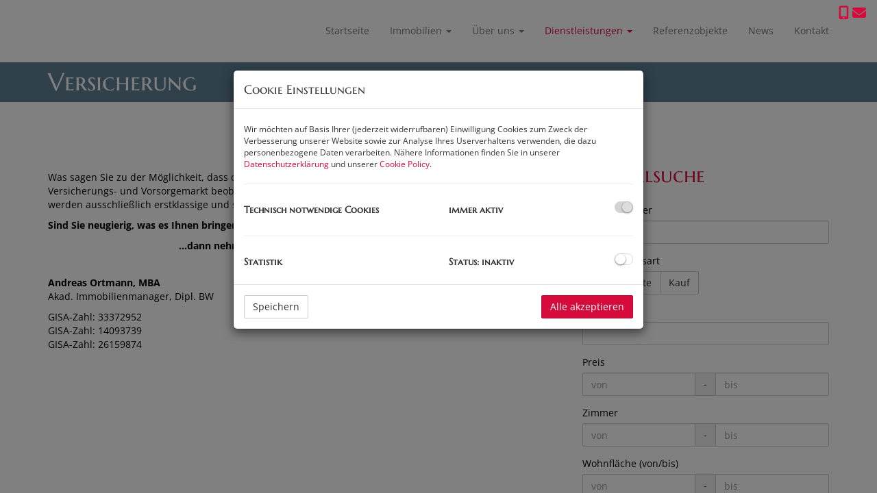

--- FILE ---
content_type: text/html; charset=UTF-8
request_url: https://www.immoselect.at/versicherung
body_size: 7934
content:
<!DOCTYPE html>
<html lang="de">
<head>
    <meta charset="UTF-8"/>
                <title>Versicherung - Ortmann&#039;s ImmoSelect GmbH &amp; Co KG</title>
        <meta property="og:title" content="Versicherung - Ortmann&#039;s ImmoSelect GmbH &amp; Co KG"/>
                        <meta property="og:type" content="website"/>
                <meta property="og:url" content="https://www.immoselect.at/versicherung"/>
                <meta property="og:author" content="Ortmann&#039;s ImmoSelect GmbH &amp; Co KG"/>
        <meta name="viewport" content="width=device-width, initial-scale=1">
                <link rel="canonical" href="https://www.immoselect.at/versicherung"/>
    
    <script type="application/ld+json">
    {
        "@context": "https://schema.org",
        "@type": ["Organization", "RealEstateAgent"],
        "url": "https://www.immoselect.at/",
        "address": {
            "@type": "PostalAddress"
                        ,"addressLocality": "Wien, Österreich"
                                    ,"postalCode": "1010"
                                    ,"streetAddress": "Kärntner Ring 5-7"
                    },
                "name": "Ortmann&#039;s ImmoSelect GmbH &amp; Co KG",
                        "telephone": "+43 1 205 11 60 1022",
                        "logo": "https://storage.justimmo.at/file/4MTzWVU5WVvJsjgEsyScWx.png",
        "image": "https://storage.justimmo.at/file/4MTzWVU5WVvJsjgEsyScWx.png",
                "contactPoint": [{
            "@type": "ContactPoint",
                        "telephone": "+43 1 205 11 60 1022",
                                    "email": "service(at)immoselect.at",
                        "contactType": "customer service"
        }]
    }
    </script>


    
                            <meta name="ji-code-snippets" content="[]" />
    
    
    <script src="/encore/runtime.aed9be50.js" data-id="frontend_head" data-google-analytics="UA-73700928-1" data-google-tag-manager="" data-gdpr-modal-active="true" integrity="sha384-DGbw3FPsklZ/SMgyf3qvzzEQNB/VtOcfsQ3dn8kyp8phLCoIaIHRwzW92X2eGz/v"></script><script src="/encore/692.cb5ff915.js" data-id="frontend_head" data-google-analytics="UA-73700928-1" data-google-tag-manager="" data-gdpr-modal-active="true" integrity="sha384-udv2h79sfNVFQgedIzw2qM05CkYLLImAVaY3gKsunlPvOZ1cfrq/4GanCoVGFBOB"></script><script src="/encore/53.0883f337.js" data-id="frontend_head" data-google-analytics="UA-73700928-1" data-google-tag-manager="" data-gdpr-modal-active="true" integrity="sha384-BleVD+Vb6CMtnpeLEO/+7DNo0pZgPkK6YEtcj48VIBdpeXIGJ5s+1p5ZR5GT62Pu"></script><script src="/encore/frontend_head.92256577.js" data-id="frontend_head" data-google-analytics="UA-73700928-1" data-google-tag-manager="" data-gdpr-modal-active="true" integrity="sha384-qnVfFPFrloXdSuf8XB0YSaENVKIclF/EwKRGEZ98NtC3ghtJQwTwoBYsS5T76vPL"></script>
    <link rel="icon" type="image/png" href="https://storage.justimmo.at/file/7nXkeE5Ghea45jZvmfVTlk.png"/>
        <link rel="shortcut icon" type="image/png" href="https://storage.justimmo.at/file/7nXkeE5Ghea45jZvmfVTlk.png"/><link rel="stylesheet" href="/encore/frontend.649014bb.css" integrity="sha384-j1PZi+CGQVkc255oNJeHxVDgJW2gmmAHRErIEqi4LYsppXt6+sR64eF8F6+hh5IA">
    <link rel="stylesheet" href="/encore/frontend_async.0b64a57b.css" onload="this.media=&quot;all&quot;" media="print" integrity="sha384-IAujQtQBATp5IyrHQnEWVq2ogO2eWtb93GRKxMgoWXvwM28riVjeYZ0OzbdAGBFp">
    <link rel="stylesheet" type="text/css" href="/5873/frontend-1696516868-v56.css"/>

        
</head>
<body class="page-versicherung">
<script type="text/javascript">
    function invisibleRecaptchaSuccess() {
        FormRemote.sendForm();
    }
</script>

    <header>
            <nav class="navbar navbar-default navbar-fixed-top">
            <div class="widget navigation template-navbar-horizontal" id="block_position_470555">

            <div class="container">
    
    
    
    <div class="navbar-header">
        <button type="button" class="navbar-toggle collapsed" data-toggle="collapse" data-target="#nav" aria-expanded="false">
            <span class="sr-only">Navigation anzeigen</span>
            <span class="icon-bar"></span>
            <span class="icon-bar"></span>
            <span class="icon-bar"></span>
        </button>
        <a class="navbar-brand" href="/">
                            <img
                    class="img-responsive mr-3"
                    src="https://storage.justimmo.at/file/1UD4STxZaXxxosewd74lLC.png"
                    alt=""
                    width="640"                    height="165"                />
                    </a>
    </div>

    <div class="collapse navbar-collapse" id="nav">
        <ul class="nav navbar-nav navbar-right">
                                    <li class=" ">
                    <a href="/" >
                Startseite            </a>
                        </li>

                                    <li class="dropdown ">
                    <a href="#" class="dropdown-toggle" data-toggle="dropdown" role="button" aria-haspopup="true" aria-expanded="false">
                Immobilien <span class="caret"></span>            </a>
                            <ul class="dropdown-menu">
                                                    <li class=" ">
                    <a href="/immobilienuebersicht" >
                Immobilienübersicht            </a>
                        </li>

                                                    <li class=" ">
                    <a href="/kauf" >
                Kauf            </a>
                        </li>

                                                    <li class=" ">
                    <a href="/verkauf" >
                Verkauf            </a>
                        </li>

                                                    <li class=" ">
                    <a href="/mieten-vermietung" >
                Mieten &amp; Vermietung            </a>
                        </li>

                                                    <li class=" ">
                    <a href="/virtuelle-besichtigung" >
                Virtuelle Besichtigung            </a>
                        </li>

                                                    <li class=" ">
                    <a href="/provisionsfrei-fuer-den-kaeufer" >
                Provisionsfrei für den Käufer            </a>
                        </li>

                                                    <li class=" ">
                    <a href="/nebenkostenuebersicht-und-weitere-informationen" >
                Nebenkostenübersicht und weitere Informationen            </a>
                        </li>

                                    </ul>
                        </li>

                                    <li class="dropdown ">
                    <a href="#" class="dropdown-toggle" data-toggle="dropdown" role="button" aria-haspopup="true" aria-expanded="false">
                Über uns <span class="caret"></span>            </a>
                            <ul class="dropdown-menu">
                                                    <li class=" ">
                    <a href="/das-unternehmen" >
                Das Unternehmen            </a>
                        </li>

                                                    <li class=" ">
                    <a href="/unser-team" >
                Unser Team            </a>
                        </li>

                                                    <li class=" ">
                    <a href="/karriere" >
                Karriere            </a>
                        </li>

                                                    <li class=" ">
                    <a href="/soziale-verantwortung" >
                Soziale Verantwortung            </a>
                        </li>

                                                    <li class=" ">
                    <a href="/partner" >
                Partner            </a>
                        </li>

                                                    <li class=" ">
                    <a href="/immo-tipps" >
                Immo Tipps            </a>
                        </li>

                                    </ul>
                        </li>

                                    <li class="dropdown active">
                    <a href="#" class="dropdown-toggle" data-toggle="dropdown" role="button" aria-haspopup="true" aria-expanded="false">
                Dienstleistungen <span class="caret"></span>            </a>
                            <ul class="dropdown-menu">
                                                    <li class=" ">
                    <a href="/bewertung" >
                Bewertung            </a>
                        </li>

                                                    <li class=" ">
                    <a href="/finanzierung" >
                Finanzierung            </a>
                        </li>

                                                    <li class=" active">
                    <a href="/versicherung" >
                Versicherung            </a>
                        </li>

                                                    <li class=" ">
                    <a href="/energieausweis" >
                Energieausweis            </a>
                        </li>

                                                    <li class=" ">
                    <a href="/elektrobefund" >
                Elektrobefund            </a>
                        </li>

                                                    <li class=" ">
                    <a href="/feng-shui" >
                Feng Shui            </a>
                        </li>

                                                    <li class=" ">
                    <a href="/home-staging" >
                Home Staging            </a>
                        </li>

                                                    <li class=" ">
                    <a href="/drohnen-einsatz" >
                Drohnen-Einsatz            </a>
                        </li>

                                                    <li class=" ">
                    <a href="/notar-rechtsanwalt" >
                Notar &amp; Rechtsanwalt            </a>
                        </li>

                                    </ul>
                        </li>

                                    <li class=" ">
                    <a href="/referenzobjekt" >
                Referenzobjekte            </a>
                        </li>

                                    <li class=" ">
                    <a href="/news" >
                News            </a>
                        </li>

                                    <li class=" ">
                    <a href="/kontakt" >
                Kontakt            </a>
                        </li>

                                </ul>
    </div>

            </div>
    
    </div>


    </nav>

    <div class="widget simple-text template-text leiste-top" id="block_position_474452">

            <div class="container">
    
        <p><a href="tel:0043120511601022"><i class="fas fa-mobile-alt"></i></a> <a href="mailto:office@immoselect.at"><i class="fas fa-envelope"></i></a></p>

            </div>
    
    </div>



    </header>

<div class="page-content">
            <div class="widget simple-text template-text pagetitle" id="block_position_471386">

            <div class="container">
    
        <h1>Versicherung</h1>

            </div>
    
    </div>


    <div class="widget simple-image template-picture" id="block_position_471389">

            <div class="container">
    
        
    
                    <picture>
                                                <source media="(max-width: 430px)" type="image/webp" srcset="https://storage.justimmo.at/thumb/c04fdd00626f7c095509d7c3f27d36b4/fcc_mwebp_w860/7fnoyvhWCUC2FhVKPgLM0J.jpg">
                                    <source media="(max-width: 767px)" type="image/webp" srcset="https://storage.justimmo.at/thumb/dad1fe90dbbad6b77b026c5e11106626/fcc_mwebp_w750/7fnoyvhWCUC2FhVKPgLM0J.jpg 1x, https://storage.justimmo.at/thumb/6e3a30db7e03a5e1a9de1feea6c239ea/fcc_mwebp_w1500/7fnoyvhWCUC2FhVKPgLM0J.jpg 2x">
                                    <source media="(max-width: 768px)" type="image/webp" srcset="https://storage.justimmo.at/thumb/dad1fe90dbbad6b77b026c5e11106626/fcc_mwebp_w750/7fnoyvhWCUC2FhVKPgLM0J.jpg 1x, https://storage.justimmo.at/thumb/6e3a30db7e03a5e1a9de1feea6c239ea/fcc_mwebp_w1500/7fnoyvhWCUC2FhVKPgLM0J.jpg 2x">
                                    <source media="(max-width: 992px)" type="image/webp" srcset="https://storage.justimmo.at/thumb/69b9fa00da932615283bd225fc699155/fcc_mwebp_w970/7fnoyvhWCUC2FhVKPgLM0J.jpg">
                                    <source media="(min-width: 993px)" type="image/webp" srcset="https://storage.justimmo.at/thumb/212c6458136a3c3e3c7a10c48655ec61/fcc_mwebp_w1170/7fnoyvhWCUC2FhVKPgLM0J.jpg">
                            
            <img class="img-responsive"
                 src="https://storage.justimmo.at/file/7fnoyvhWCUC2FhVKPgLM0J.jpg"
                 alt=""
                 loading="lazy"
                 width="1706"                 height="448"            />
        </picture>
            
    
            </div>
    
    </div>


    <div class="widget grid-2-col ignore-sorting-mode template-grid2col section" id="block_position_471395">

            <div class="container">
    
        <div class="row">
        <div class="col-sm-8 mb-3 mb-sm-0">
                <div class="widget simple-text template-text pb-3" id="block_position_471407">

    
        <p>&nbsp;</p>

<p><meta charset="utf-8" /></p>

<p dir="ltr">Was sagen Sie zu der M&ouml;glichkeit, dass qualifizierte und ausgebildete Experten t&auml;glich den kompletten Finanz-, Versicherungs- und Vorsorgemarkt beobachten und f&uuml;r den Kunden die finanzielle Situation optimieren, so werden ausschlie&szlig;lich erstklassige und sinnvolle Produkte aus dem kompletten Marktangebot herausgefiltert.&nbsp;</p>

<p dir="ltr"><strong>Sind Sie neugierig, was es Ihnen bringen wird?</strong></p>

<p dir="ltr" style="text-align: right;"><strong>&hellip;dann nehmen Sie Kontakt mit uns auf.&nbsp; &nbsp; &nbsp; &nbsp; &nbsp;</strong> &nbsp; &nbsp; &nbsp; &nbsp; &nbsp; &nbsp; &nbsp; &nbsp; &nbsp; &nbsp; &nbsp; &nbsp; &nbsp; &nbsp; &nbsp; &nbsp; &nbsp; &nbsp; &nbsp; &nbsp; &nbsp; &nbsp; &nbsp; &nbsp; &nbsp; &nbsp; &nbsp; &nbsp; &nbsp; &nbsp;&nbsp;</p>

    
    </div>


    <div class="widget simple-image template-picture pt-3" id="block_position_471410">

    
        
    
                    <picture>
                                                <source media="(max-width: 430px)" type="image/webp" srcset="https://storage.justimmo.at/thumb/78028d24610c859ca2d803fc79ee3265/fcc_mwebp_w250/46VBOEprZK6phISQwiQv4z.jpg">
                                    <source media="(max-width: 767px)" type="image/webp" srcset="https://storage.justimmo.at/thumb/78028d24610c859ca2d803fc79ee3265/fcc_mwebp_w250/46VBOEprZK6phISQwiQv4z.jpg">
                                    <source media="(max-width: 768px)" type="image/webp" srcset="https://storage.justimmo.at/thumb/78028d24610c859ca2d803fc79ee3265/fcc_mwebp_w250/46VBOEprZK6phISQwiQv4z.jpg">
                                    <source media="(max-width: 992px)" type="image/webp" srcset="https://storage.justimmo.at/thumb/78028d24610c859ca2d803fc79ee3265/fcc_mwebp_w250/46VBOEprZK6phISQwiQv4z.jpg">
                                    <source media="(min-width: 993px)" type="image/webp" srcset="https://storage.justimmo.at/thumb/78028d24610c859ca2d803fc79ee3265/fcc_mwebp_w250/46VBOEprZK6phISQwiQv4z.jpg">
                            
            <img class="img-responsive"
                 src="https://storage.justimmo.at/file/46VBOEprZK6phISQwiQv4z.jpg"
                 alt=""
                 loading="lazy"
                 width="250"                 height="375"            />
        </picture>
            
    
    
    </div>


    <div class="widget simple-text template-text pt-3" id="block_position_471413">

    
        <p><strong>Andreas Ortmann, MBA</strong><br />
Akad. Immobilienmanager, Dipl. BW</p>

<p>GISA-Zahl:&nbsp;33372952<br />
GISA-Zahl: 14093739<br />
GISA-Zahl:&nbsp;26159874</p>

<p>&nbsp;</p>

<p>&nbsp;</p>

<p>&nbsp;</p>

<p>&nbsp;</p>

<p>&nbsp;</p>

<p>&nbsp;</p>

<p>&nbsp;</p>

<p>&nbsp;</p>

<p>&nbsp;</p>

<p>&nbsp;</p>

    
    </div>


    <div class="widget contact-form template-contact-form-2-columns" id="block_position_474362">

    
                <h2 class="mb-4">
                            Kontaktformular
                    </h2>
                
<form method="post"
      action="/contact-form/versicherung/474362"
      id="contact_form_474362">
    <div class="row">
        <div class="form-group col-sm-12"><label class="control-label required" for="contact_email">E-Mail</label>    <input type="email" id="contact_email" name="contact[email]" required="required" aria-required="true" class="form-control" />

    </div>
                                                                                                                    <div class="form-group col-sm-6"><label class="control-label" for="contact_firstName">Vorname</label>    <input type="text" id="contact_firstName" name="contact[firstName]" class="form-control" />

    </div>
                                                                                    <div class="form-group col-sm-6"><label class="control-label" for="contact_lastName">Nachname</label>    <input type="text" id="contact_lastName" name="contact[lastName]" class="form-control" />

    </div>
                                                                                    <div class="form-group col-sm-6"><label class="control-label required" for="contact_phone">Telefon</label>    <input type="text" id="contact_phone" name="contact[phone]" required="required" class="form-control" />

    </div>
                                                                                                                                                                    <div class="form-group col-sm-12"><label class="control-label" for="contact_message">Nachricht</label><textarea id="contact_message" name="contact[message]" rows="3" class="form-control"></textarea>

    </div>
                                                                                                            </div>
    <div class="row">
        <div class="col-xs-12">
            
    <p>
                Wir verarbeiten Ihre personenbezogenen Daten, weitere Informationen finden Sie <a href="/datenschutzinformation" target="_blank" title="Datenschutzinformation">hier</a>.
    </p>
            <div class="form-group">    <script type="text/javascript">
        if (!customElements.get('altcha-widget')) {
                            var jiAltchaScript = document.createElement('script');
                jiAltchaScript.src = "/encore/953.1799c114.js";
                document.body.appendChild(jiAltchaScript);
                            var jiAltchaScript = document.createElement('script');
                jiAltchaScript.src = "/encore/justimmo_altcha_de.8f971091.js";
                document.body.appendChild(jiAltchaScript);
                    }
    </script>
    <altcha-widget
        challengeurl="https://captcha.listing.immobilien/v1/challenge?apiKey=key_1j74ko63600a0orr4p7"
        name="contact[altcha]"
        id="contact_altcha"
        language="de"
        customfetch="JustimmoAltchaFetch"
                            ></altcha-widget>
    <script type="text/javascript">
        document.querySelector("#contact_altcha").addEventListener("load", () => {
            JustimmoAltcha.init("/captcha/challenge");
        });
    </script>
</div>
        </div>
    </div>
    <div class="row">
        <div class="col-xs-6 mb-4">
            <button class="btn btn-primary form-remote"
                    data-form="#contact_form_474362"
                    data-target="#block_position_474362"
                    data-event="contact-form-complete">
                <i class="fa-solid fa-paper-plane" aria-hidden="true"></i>
                Senden
            </button>
        </div>
        <div class="col-xs-6 text-right">
            <div class="pt-2">
                <strong>* Pflichtfelder</strong>
            </div>
        </div>
    </div>
</form>
    
    
    </div>



        </div>

        <div class="col-sm-4">
                <div class="widget container-wrapper ignore-sorting-mode template-container" id="block_position_471398">

    
    
        <div class="widget simple-text template-text" id="block_position_471401">

    
        <h2>Schnellsuche</h2>

    
    </div>


    <div class="widget realty-search template-realty-search-vertical" id="block_position_471404">

    
    
    <div class="panel panel-default">
        
        <div class="panel-body ">
            
    <form method="post"
      action="/search/versicherung/471404?sort_by="
      id="search_form_471404">
            <div class="row">
                <div class="col-xs-12 filter-wrapper">
        <div class="form-group"><label class="control-label" for="f_all_number">Objektnummer</label>    <input type="text" id="f_all_number" name="f[all][number]" class="form-control" />

    </div>
    </div>
        <div class="col-xs-12 filter-wrapper">
        <div class="form-group"><label class="control-label">Vermarktungsart</label>    <div class="btn-group d-block" data-toggle="buttons">
                    <label class="btn btn-default active">
                <input type="radio" id="f_all_marketing_type_placeholder" name="f[all][marketing_type]" value="" checked="checked"/>
                Alle
            </label>
                    <label class="btn btn-default">
                <input type="radio" id="f_all_marketing_type_0" name="f[all][marketing_type]" value="rent"/>
                Miete
            </label>
                    <label class="btn btn-default">
                <input type="radio" id="f_all_marketing_type_1" name="f[all][marketing_type]" value="buy"/>
                Kauf
            </label>
            </div>
    <div class="clearfix"></div>
</div>
    </div>
        <div class="col-xs-12 filter-wrapper">
        <div class="form-group"><label class="control-label" for="f_all_realty_type">Objektart</label><select id="f_all_realty_type" name="f[all][realty_type][]" class="form-control" multiple="multiple"><option value="5">Büro / Praxis</option><option value="7">Gastgewerbe</option><option value="4">Grundstück</option><option value="3">Haus</option><option value="8">Industrie / Gewerbe</option><option value="9">Land und Forstwirtschaft</option><option value="2">Wohnung</option></select>

    </div>
    </div>
        <div class="col-xs-12 filter-wrapper">
            <div class="form-group">    <label for="f_all_price_min" class="control-label">Preis</label>    <div class="input-group input-range">
            <input type="text" id="f_all_price_min" name="f[all][price][min]" min="0" inputmode="decimal" placeholder="von" class="form-control" />

    
        <div class="input-group-addon middle">-</div>
            <input type="text" id="f_all_price_max" name="f[all][price][max]" min="0" inputmode="decimal" placeholder="bis" aria-label="bis" class="form-control" />

    
    </div>
</div>
    </div>
        <div class="col-xs-12 filter-wrapper">
            <div class="form-group">    <label for="f_all_rooms_min" class="control-label">Zimmer</label>    <div class="input-group input-range">
            <input type="number" id="f_all_rooms_min" name="f[all][rooms][min]" min="0" placeholder="von" class="form-control" />

    
        <div class="input-group-addon middle">-</div>
            <input type="number" id="f_all_rooms_max" name="f[all][rooms][max]" min="0" placeholder="bis" aria-label="bis" class="form-control" />

    
    </div>
</div>
    </div>
        <div class="col-xs-12 filter-wrapper">
            <div class="form-group">    <label for="f_all_living_area_min" class="control-label">Wohnfläche (von/bis)</label>    <div class="input-group input-range">
            <input type="number" id="f_all_living_area_min" name="f[all][living_area][min]" min="0" placeholder="von" class="form-control" />

    
        <div class="input-group-addon middle">-</div>
            <input type="number" id="f_all_living_area_max" name="f[all][living_area][max]" min="0" placeholder="bis" aria-label="bis" class="form-control" />

    
    </div>
</div>
    </div>
        <div class="col-xs-12 filter-wrapper">
        <div class="form-group"><label class="control-label" for="f_all_city">Ort</label><select id="f_all_city" name="f[all][city]" class="form-control"><option value=""></option><option value="Aggsbach-Dorf">Aggsbach-Dorf</option><option value="Bergern">Bergern</option><option value="Böheimkirchen">Böheimkirchen</option><option value="Eggendorf">Eggendorf</option><option value="Emmersdorf an der Donau">Emmersdorf an der Donau</option><option value="Enzersfeld im Weinviertel">Enzersfeld im Weinviertel</option><option value="Fels am Wagram">Fels am Wagram</option><option value="Fugging">Fugging</option><option value="Gansbach">Gansbach</option><option value="Gerasdorf bei Wien">Gerasdorf bei Wien</option><option value="Gföhl">Gföhl</option><option value="Gloggnitz">Gloggnitz</option><option value="Grimmenstein">Grimmenstein</option><option value="Groß Gerungs">Groß Gerungs</option><option value="Groß-Siegharts">Groß-Siegharts</option><option value="Grünz">Grünz</option><option value="Haag">Haag</option><option value="Hadersdorf am Kamp">Hadersdorf am Kamp</option><option value="Haunoldstein">Haunoldstein</option><option value="Heidenreichstein">Heidenreichstein</option><option value="Herzogenburg">Herzogenburg</option><option value="Horn">Horn</option><option value="Hornsburg">Hornsburg</option><option value="Karlstetten">Karlstetten</option><option value="Kilb">Kilb</option><option value="Kirchschlag">Kirchschlag</option><option value="Klausen-Leopoldsdorf">Klausen-Leopoldsdorf</option><option value="Korneuburg">Korneuburg</option><option value="Krems an der Donau">Krems an der Donau</option><option value="Landersdorf">Landersdorf</option><option value="Langenlebarn-Oberaigen">Langenlebarn-Oberaigen</option><option value="Lilienfeld">Lilienfeld</option><option value="Loich">Loich</option><option value="Marchegg">Marchegg</option><option value="Markersdorf-Haindorf">Markersdorf-Haindorf</option><option value="Meidling">Meidling</option><option value="Neidling">Neidling</option><option value="Ober-Grafendorf">Ober-Grafendorf</option><option value="Obergänserndorf">Obergänserndorf</option><option value="Obersdorf">Obersdorf</option><option value="Obersiebenbrunn">Obersiebenbrunn</option><option value="Oberwölbling">Oberwölbling</option><option value="Obritzberg">Obritzberg</option><option value="Obritzberg-Rust">Obritzberg-Rust</option><option value="Paudorf">Paudorf</option><option value="Pottenbrunn">Pottenbrunn</option><option value="Reichersdorf">Reichersdorf</option><option value="Roggendorf">Roggendorf</option><option value="Rottersdorf">Rottersdorf</option><option value="Schattendorf">Schattendorf</option><option value="Schildberg">Schildberg</option><option value="St. Georgen am Steinfelde">St. Georgen am Steinfelde</option><option value="St. Leonhard am Forst">St. Leonhard am Forst</option><option value="St. Pölten">St. Pölten</option><option value="Statzendorf">Statzendorf</option><option value="Stockerau">Stockerau</option><option value="Stratzing">Stratzing</option><option value="Totzenbach">Totzenbach</option><option value="Walpersdorf">Walpersdorf</option><option value="Wien">Wien</option><option value="Wien,Margareten">Wien,Margareten</option><option value="Wien,Simmering">Wien,Simmering</option><option value="Wilhelmsburg">Wilhelmsburg</option><option value="Winzendorf">Winzendorf</option><option value="Wolkersdorf im Weinviertel">Wolkersdorf im Weinviertel</option><option value="Wölbling">Wölbling</option><option value="Ybbs an der Donau">Ybbs an der Donau</option><option value="Zwentendorf an der Donau">Zwentendorf an der Donau</option><option value="Zwerndorf">Zwerndorf</option></select>

    </div>
    </div>
            </div>
        

                <div class="row">
                                <div class="col-xs-12 col-md-6 text-left text-sm-center text-md-left">
                    <div class="btn btn-link btn-reset-search pl-0" role="button">
                        <i class="fa-solid fa-arrow-rotate-left" aria-hidden="true"></i> Filter zurücksetzen
                    </div>
                </div>
                <div class="col-xs-12 col-md-6 text-right text-sm-center text-md-right">
                    <button class="form-remote btn btn-primary"
                            data-form="#search_form_471404"
                            data-target="#block_position_471404"
                            data-target-replace="true"
                            data-event="realty-search-form-complete">
                        <i class="fa-solid fa-magnifying-glass" aria-hidden="true"></i> Suchen
                    </button>
                </div>
            </div>
        
</form>

        </div>
    </div>

    
    </div>





    
    </div>



        </div>
    </div>

            </div>
    
    </div>



</div>

    <footer>
            <div class="widget container-wrapper ignore-sorting-mode template-container pt-5" id="block_position_471023">

            <div class="container">
    
    
        <div class="widget grid-2-col ignore-sorting-mode template-grid2col" id="block_position_471026">

    
        <div class="row">
        <div class="col-sm-8 mb-3 mb-sm-0">
                <div class="widget simple-text template-text" id="block_position_471038">

    
        <p><img alt="Immoselect" src="https://justimmo-websites.s3.eu-central-1.amazonaws.com/b703abec3d3da47a62e77e53cf4bbcfbe12b9adc/source" /></p>

<p>Ortmann&#39;s ImmoSelect versteht sich als Ihr zuverl&auml;ssiger Berater bei der Vermittlung hochwertiger Immobilien und als kompetenter Dienstleister innerhalb eines weitreichenden Netzwerks mit internationalen Kontakten und den notwendigen Ressourcen. Dies, sowie unsere umfassenden Marktkenntnisse, unser pers&ouml;nlicher, innovativer Service und individuelle Handlungsweise mit der wir auf die hohen Anspr&uuml;che unserer Kunden eingehen, zeichnen uns als vertrauensw&uuml;rdigen und verantwortungsvollen Partner aus.</p>

    
    </div>


    <div class="widget simple-image template-picture" id="block_position_474365">

    
        
    
                    <picture>
                                                <source media="(max-width: 430px)" type="image/webp" srcset="https://storage.justimmo.at/thumb/253e9b1f9ef992374712a34373ab73ef/fcc_mwebp_w300/3qMnR1zYl7ImUWSA8MGb1A.jpg">
                                    <source media="(max-width: 767px)" type="image/webp" srcset="https://storage.justimmo.at/thumb/253e9b1f9ef992374712a34373ab73ef/fcc_mwebp_w300/3qMnR1zYl7ImUWSA8MGb1A.jpg">
                                    <source media="(max-width: 768px)" type="image/webp" srcset="https://storage.justimmo.at/thumb/253e9b1f9ef992374712a34373ab73ef/fcc_mwebp_w300/3qMnR1zYl7ImUWSA8MGb1A.jpg">
                                    <source media="(max-width: 992px)" type="image/webp" srcset="https://storage.justimmo.at/thumb/253e9b1f9ef992374712a34373ab73ef/fcc_mwebp_w300/3qMnR1zYl7ImUWSA8MGb1A.jpg">
                                    <source media="(min-width: 993px)" type="image/webp" srcset="https://storage.justimmo.at/thumb/253e9b1f9ef992374712a34373ab73ef/fcc_mwebp_w300/3qMnR1zYl7ImUWSA8MGb1A.jpg">
                            
            <img class="img-responsive"
                 src="https://storage.justimmo.at/file/3qMnR1zYl7ImUWSA8MGb1A.jpg"
                 alt=""
                 loading="lazy"
                 width="300"                 height="43"            />
        </picture>
            
    
    
    </div>



        </div>

        <div class="col-sm-4">
                <div class="widget simple-text template-text" id="block_position_471029">

    
        <h3>Kontakt</h3>

<p>Gesch&auml;ftsf&uuml;hrer Andreas Ortmann, MBA<br />
akad. IM, Dipl. BW<br />
<br />
<strong>Telefon:</strong>&nbsp;<a href="http://www.immoselect.at/+43120511601022">+43-1-205 11 60 &ndash; 1022</a><br />
<strong>Fax:</strong>&nbsp;+43-1-205 11 60 &ndash; 1008<br />
<strong>E-Mail:</strong>&nbsp;<a href="mailto:office@immoselect.at">office@immoselect.at</a></p>

    
    </div>


    <div class="widget simple-text template-text" id="block_position_471035">

    
        <h3>Anschrift</h3>

<p>A-1010 Wien,&nbsp;K&auml;rntner Ring 5-7<br />
A-3124 W&ouml;lbling, Ambach 9</p>

    
    </div>


    <div class="widget social-media-links template-social-media-links-horizontal" id="block_position_471032">

    
        <ul class="list-inline">
                    <li class="px-0">
                <a href="https://www.facebook.com/OrtmannsImmoselect" target="_blank" class="btn btn-default" aria-label="Facebook">
                    <i class="fa-brands fa-facebook-f"></i>
                </a>
            </li>
            </ul>

    
    </div>


    <script type="application/ld+json">
    {
        "@context": "https://schema.org",
        "@type": "Organization",
        "url": "https://www.immoselect.at/",
        "sameAs": [
                    "https://www.facebook.com/OrtmannsImmoselect"
                ]
    }
    </script>

        </div>
    </div>

    
    </div>





            </div>
    
    </div>


    <div class="widget container-wrapper ignore-sorting-mode template-container bar" id="block_position_471011">

            <div class="container">
    
    
        <div class="widget grid-2-col ignore-sorting-mode template-grid2col" id="block_position_471014">

    
        <div class="row">
        <div class="col-sm-8 mb-3 mb-sm-0">
                <div class="widget simple-text template-text" id="block_position_470576">

    
        <p>&copy; Ortmann&#39;s Immoselect</p>

    
    </div>



        </div>

        <div class="col-sm-4">
                <div class="widget simple-text template-text" id="block_position_471017">

    
        <p><a href="/">Home</a>&nbsp; &nbsp;<a href="https://service.justimmo.at/" target="_blank">Makler-Login</a>&nbsp; &nbsp;&nbsp;<a href="/impressum">Impressum</a>&nbsp; &nbsp; <a href="/datenschutzinformation">Datenschutz</a>&nbsp; &nbsp;&nbsp;<a href="/kontakt">Kontakt</a></p>

    
    </div>



        </div>
    </div>

    
    </div>





            </div>
    
    </div>



    </footer>


<!-- Modal -->


    
    
    
    
<div class="modal fade gdpr-modal" tabindex="-1" role="dialog"
     data-nosnippet="true"
     data-backdrop="static"
     data-keyboard="false"
     data-gdpr-url="/datenschutzinformation"
     data-cookie-policy-url="/cookie-policy"
     aria-label="Cookie Einstellungen"
     aria-modal="true"
>
    <div class="modal-dialog" role="document">
        <div class="modal-content">
            <div class="modal-header">
                <span class="modal-title">Cookie Einstellungen</span>
            </div>
            <div class="modal-body">
                <div class="row">
                    <p class="col-xs-12 cc-description mb-0 mt-2">Wir möchten auf Basis Ihrer (jederzeit widerrufbaren) Einwilligung Cookies zum Zweck der Verbesserung unserer Website sowie zur Analyse Ihres Userverhaltens verwenden, die dazu personenbezogene Daten verarbeiten. Nähere Informationen finden Sie in unserer <a href="/datenschutzinformation">Datenschutzerklärung</a> und unserer <a href="/cookie-policy">Cookie Policy</a>.</p>
                </div>

                
<hr/>

<div class="row gdpr-category">
    <span class="col-xs-6">Technisch notwendige Cookies</span>

            <span class="col-xs-3">immer aktiv</span>
    
    <div class="col-xs-3 text-right">
                    <input type="checkbox" checked disabled data-label="Technisch notwendige Cookies">
            </div>
</div>

                                    
<hr/>

<div class="row gdpr-category toggleable-gdpr-category">
    <span class="col-xs-6">Statistik</span>

            <span class="col-xs-3 gdpr-active text-success hidden">Status: aktiv</span>
        <span class="col-xs-3 gdpr-inactive text-danger">Status: inaktiv</span>
    
    <div class="col-xs-3 text-right">
                    <input type="checkbox" value="enable" data-label="Statistik" data-toggle-categories="[&quot;statistics&quot;]">
            </div>
</div>
                                            </div>
            <div class="modal-footer">
                <button type="button" class="btn pull-left gdpr-accept-selected">Speichern</button>
                <button type="button" class="btn gdpr-accept-all">Alle akzeptieren</button>
            </div>
        </div>
    </div>
</div>




                
    <script src="/encore/263.d10eb258.js" defer integrity="sha384-b1LEbmeuB4ts4uJrsCJ2NMnF26UkRdaKvkyQkJItvBw4wGjhKs4HLd4aIiBk4N59"></script><script src="/encore/659.ff9a4954.js" defer integrity="sha384-aDUZC3nHb7UyvNNE1nNLjIbv/2mbh0JHF412g4snCXidobPkhHcZC0XjMKYRriYA"></script><script src="/encore/39.b50582b7.js" defer integrity="sha384-v0s2jgrAdVRzxP0IlhCbK8rFFAXLrBLi1dBMOJNnz+WyVcpaO+qPdzD7F312svYF"></script><script src="/encore/frontend.2f76a298.js" defer integrity="sha384-SZfSgeHXEnlqXqMor5hDXTTsYlySLjP6QBBBUChDyu9ZkiSS2+yoI96CoIT0+fj8"></script>
    
<div id="viewport-sizer">
    <div class="d-block d-sm-none responsive-toolkit-check-xs" data-size="xs"></div>
    <div class="d-none d-sm-block d-md-none responsive-toolkit-check-sm" data-size="sm"></div>
    <div class="d-none d-md-block d-lg-none responsive-toolkit-check-md" data-size="md"></div>
    <div class="d-none d-lg-block d-xl-none responsive-toolkit-check-lg" data-size="lg"></div>
    <div class="d-none d-xl-block d-xxl-none responsive-toolkit-check-xl" data-size="xl"></div>
    <div class="d-none d-xxl-block responsive-toolkit-check-xxl" data-size="xxl"></div>
</div>

</body>
</html>


--- FILE ---
content_type: text/css; charset=UTF-8
request_url: https://www.immoselect.at/5873/frontend-1696516868-v56.css
body_size: 42311
content:
@import url('/assets/vendor/googleapis/css?family=Marcellus+SC&display=swap');/*!
 * Bootstrap v3.4.1 (https://getbootstrap.com/)
 * Copyright 2011-2019 Twitter, Inc.
 * Licensed under MIT (https://github.com/twbs/bootstrap/blob/master/LICENSE)
 *//*! normalize.css v3.0.3 | MIT License | github.com/necolas/normalize.css */html{font-family: sans-serif;-ms-text-size-adjust: 100%;-webkit-text-size-adjust: 100%}body{margin: 0}article,aside,details,figcaption,figure,footer,header,hgroup,main,menu,nav,section,summary{display: block}audio,canvas,progress,video{display: inline-block;vertical-align: baseline}audio:not([controls]){display: none;height: 0}[hidden],template{display: none}a{background-color: transparent}a:active,a:hover{outline: 0}abbr[title]{border-bottom: none;text-decoration: underline;text-decoration: underline dotted}b,strong{font-weight: bold}dfn{font-style: italic}h1{font-size: 2em;margin: .67em 0}mark{background: #ff0;color: #000}small{font-size: 80%}sub,sup{font-size: 75%;line-height: 0;position: relative;vertical-align: baseline}sup{top: -0.5em}sub{bottom: -0.25em}img{border: 0}svg:not(:root){overflow: hidden}figure{margin: 1em 40px}hr{box-sizing: content-box;height: 0}pre{overflow: auto}code,kbd,pre,samp{font-family: monospace, monospace;font-size: 1em}button,input,optgroup,select,textarea{color: inherit;font: inherit;margin: 0}button{overflow: visible}button,select{text-transform: none}button,html input[type="button"],input[type="reset"],input[type="submit"]{-webkit-appearance: button;cursor: pointer}button[disabled],html input[disabled]{cursor: default}button::-moz-focus-inner,input::-moz-focus-inner{border: 0;padding: 0}input{line-height: normal}input[type="checkbox"],input[type="radio"]{box-sizing: border-box;padding: 0}input[type="number"]::-webkit-inner-spin-button,input[type="number"]::-webkit-outer-spin-button{height: auto}input[type="search"]{-webkit-appearance: textfield;box-sizing: content-box}input[type="search"]::-webkit-search-cancel-button,input[type="search"]::-webkit-search-decoration{-webkit-appearance: none}fieldset{border: 1px solid #c0c0c0;margin: 0 2px;padding: .35em .625em .75em}legend{border: 0;padding: 0}textarea{overflow: auto}optgroup{font-weight: bold}table{border-collapse: collapse;border-spacing: 0}td,th{padding: 0}/*! Source: https://github.com/h5bp/html5-boilerplate/blob/master/src/css/main.css */@media print{*,*:before,*:after{color: #000 !important;text-shadow: none !important;background: transparent !important;box-shadow: none !important}a,a:visited{text-decoration: underline}a[href]:after{content: " (" attr(href) ")"}abbr[title]:after{content: " (" attr(title) ")"}a[href^="#"]:after,a[href^="javascript:"]:after{content: ""}pre,blockquote{border: 1px solid #999;page-break-inside: avoid}thead{display: table-header-group}tr,img{page-break-inside: avoid}img{max-width: 100% !important}p,h2,h3{orphans: 3;widows: 3}h2,h3{page-break-after: avoid}.navbar{display: none}.btn > .caret,.dropup > .btn > .caret{border-top-color: #000 !important}.label{border: 1px solid #000}.table{border-collapse: collapse !important}.table td,.table th{background-color: #fff !important}.table-bordered th,.table-bordered td{border: 1px solid #ddd !important}}@font-face{font-family: "Glyphicons Halflings";src: url("/encore/bootstrap/fonts/glyphicons-halflings-regular.eot");src: url("/encore/bootstrap/fonts/glyphicons-halflings-regular.eot?#iefix") format("embedded-opentype"), url("/encore/bootstrap/fonts/glyphicons-halflings-regular.woff2") format("woff2"), url("/encore/bootstrap/fonts/glyphicons-halflings-regular.woff") format("woff"), url("/encore/bootstrap/fonts/glyphicons-halflings-regular.ttf") format("truetype"), url("/encore/bootstrap/fonts/glyphicons-halflings-regular.svg#glyphicons_halflingsregular") format("svg")}.glyphicon{position: relative;top: 1px;display: inline-block;font-family: "Glyphicons Halflings";font-style: normal;font-weight: 400;line-height: 1;-webkit-font-smoothing: antialiased;-moz-osx-font-smoothing: grayscale}.glyphicon-asterisk:before{content: "\002a"}.glyphicon-plus:before{content: "\002b"}.glyphicon-euro:before,.glyphicon-eur:before{content: "\20ac"}.glyphicon-minus:before{content: "\2212"}.glyphicon-cloud:before{content: "\2601"}.glyphicon-envelope:before{content: "\2709"}.glyphicon-pencil:before{content: "\270f"}.glyphicon-glass:before{content: "\e001"}.glyphicon-music:before{content: "\e002"}.glyphicon-search:before{content: "\e003"}.glyphicon-heart:before{content: "\e005"}.glyphicon-star:before{content: "\e006"}.glyphicon-star-empty:before{content: "\e007"}.glyphicon-user:before{content: "\e008"}.glyphicon-film:before{content: "\e009"}.glyphicon-th-large:before{content: "\e010"}.glyphicon-th:before{content: "\e011"}.glyphicon-th-list:before{content: "\e012"}.glyphicon-ok:before{content: "\e013"}.glyphicon-remove:before{content: "\e014"}.glyphicon-zoom-in:before{content: "\e015"}.glyphicon-zoom-out:before{content: "\e016"}.glyphicon-off:before{content: "\e017"}.glyphicon-signal:before{content: "\e018"}.glyphicon-cog:before{content: "\e019"}.glyphicon-trash:before{content: "\e020"}.glyphicon-home:before{content: "\e021"}.glyphicon-file:before{content: "\e022"}.glyphicon-time:before{content: "\e023"}.glyphicon-road:before{content: "\e024"}.glyphicon-download-alt:before{content: "\e025"}.glyphicon-download:before{content: "\e026"}.glyphicon-upload:before{content: "\e027"}.glyphicon-inbox:before{content: "\e028"}.glyphicon-play-circle:before{content: "\e029"}.glyphicon-repeat:before{content: "\e030"}.glyphicon-refresh:before{content: "\e031"}.glyphicon-list-alt:before{content: "\e032"}.glyphicon-lock:before{content: "\e033"}.glyphicon-flag:before{content: "\e034"}.glyphicon-headphones:before{content: "\e035"}.glyphicon-volume-off:before{content: "\e036"}.glyphicon-volume-down:before{content: "\e037"}.glyphicon-volume-up:before{content: "\e038"}.glyphicon-qrcode:before{content: "\e039"}.glyphicon-barcode:before{content: "\e040"}.glyphicon-tag:before{content: "\e041"}.glyphicon-tags:before{content: "\e042"}.glyphicon-book:before{content: "\e043"}.glyphicon-bookmark:before{content: "\e044"}.glyphicon-print:before{content: "\e045"}.glyphicon-camera:before{content: "\e046"}.glyphicon-font:before{content: "\e047"}.glyphicon-bold:before{content: "\e048"}.glyphicon-italic:before{content: "\e049"}.glyphicon-text-height:before{content: "\e050"}.glyphicon-text-width:before{content: "\e051"}.glyphicon-align-left:before{content: "\e052"}.glyphicon-align-center:before{content: "\e053"}.glyphicon-align-right:before{content: "\e054"}.glyphicon-align-justify:before{content: "\e055"}.glyphicon-list:before{content: "\e056"}.glyphicon-indent-left:before{content: "\e057"}.glyphicon-indent-right:before{content: "\e058"}.glyphicon-facetime-video:before{content: "\e059"}.glyphicon-picture:before{content: "\e060"}.glyphicon-map-marker:before{content: "\e062"}.glyphicon-adjust:before{content: "\e063"}.glyphicon-tint:before{content: "\e064"}.glyphicon-edit:before{content: "\e065"}.glyphicon-share:before{content: "\e066"}.glyphicon-check:before{content: "\e067"}.glyphicon-move:before{content: "\e068"}.glyphicon-step-backward:before{content: "\e069"}.glyphicon-fast-backward:before{content: "\e070"}.glyphicon-backward:before{content: "\e071"}.glyphicon-play:before{content: "\e072"}.glyphicon-pause:before{content: "\e073"}.glyphicon-stop:before{content: "\e074"}.glyphicon-forward:before{content: "\e075"}.glyphicon-fast-forward:before{content: "\e076"}.glyphicon-step-forward:before{content: "\e077"}.glyphicon-eject:before{content: "\e078"}.glyphicon-chevron-left:before{content: "\e079"}.glyphicon-chevron-right:before{content: "\e080"}.glyphicon-plus-sign:before{content: "\e081"}.glyphicon-minus-sign:before{content: "\e082"}.glyphicon-remove-sign:before{content: "\e083"}.glyphicon-ok-sign:before{content: "\e084"}.glyphicon-question-sign:before{content: "\e085"}.glyphicon-info-sign:before{content: "\e086"}.glyphicon-screenshot:before{content: "\e087"}.glyphicon-remove-circle:before{content: "\e088"}.glyphicon-ok-circle:before{content: "\e089"}.glyphicon-ban-circle:before{content: "\e090"}.glyphicon-arrow-left:before{content: "\e091"}.glyphicon-arrow-right:before{content: "\e092"}.glyphicon-arrow-up:before{content: "\e093"}.glyphicon-arrow-down:before{content: "\e094"}.glyphicon-share-alt:before{content: "\e095"}.glyphicon-resize-full:before{content: "\e096"}.glyphicon-resize-small:before{content: "\e097"}.glyphicon-exclamation-sign:before{content: "\e101"}.glyphicon-gift:before{content: "\e102"}.glyphicon-leaf:before{content: "\e103"}.glyphicon-fire:before{content: "\e104"}.glyphicon-eye-open:before{content: "\e105"}.glyphicon-eye-close:before{content: "\e106"}.glyphicon-warning-sign:before{content: "\e107"}.glyphicon-plane:before{content: "\e108"}.glyphicon-calendar:before{content: "\e109"}.glyphicon-random:before{content: "\e110"}.glyphicon-comment:before{content: "\e111"}.glyphicon-magnet:before{content: "\e112"}.glyphicon-chevron-up:before{content: "\e113"}.glyphicon-chevron-down:before{content: "\e114"}.glyphicon-retweet:before{content: "\e115"}.glyphicon-shopping-cart:before{content: "\e116"}.glyphicon-folder-close:before{content: "\e117"}.glyphicon-folder-open:before{content: "\e118"}.glyphicon-resize-vertical:before{content: "\e119"}.glyphicon-resize-horizontal:before{content: "\e120"}.glyphicon-hdd:before{content: "\e121"}.glyphicon-bullhorn:before{content: "\e122"}.glyphicon-bell:before{content: "\e123"}.glyphicon-certificate:before{content: "\e124"}.glyphicon-thumbs-up:before{content: "\e125"}.glyphicon-thumbs-down:before{content: "\e126"}.glyphicon-hand-right:before{content: "\e127"}.glyphicon-hand-left:before{content: "\e128"}.glyphicon-hand-up:before{content: "\e129"}.glyphicon-hand-down:before{content: "\e130"}.glyphicon-circle-arrow-right:before{content: "\e131"}.glyphicon-circle-arrow-left:before{content: "\e132"}.glyphicon-circle-arrow-up:before{content: "\e133"}.glyphicon-circle-arrow-down:before{content: "\e134"}.glyphicon-globe:before{content: "\e135"}.glyphicon-wrench:before{content: "\e136"}.glyphicon-tasks:before{content: "\e137"}.glyphicon-filter:before{content: "\e138"}.glyphicon-briefcase:before{content: "\e139"}.glyphicon-fullscreen:before{content: "\e140"}.glyphicon-dashboard:before{content: "\e141"}.glyphicon-paperclip:before{content: "\e142"}.glyphicon-heart-empty:before{content: "\e143"}.glyphicon-link:before{content: "\e144"}.glyphicon-phone:before{content: "\e145"}.glyphicon-pushpin:before{content: "\e146"}.glyphicon-usd:before{content: "\e148"}.glyphicon-gbp:before{content: "\e149"}.glyphicon-sort:before{content: "\e150"}.glyphicon-sort-by-alphabet:before{content: "\e151"}.glyphicon-sort-by-alphabet-alt:before{content: "\e152"}.glyphicon-sort-by-order:before{content: "\e153"}.glyphicon-sort-by-order-alt:before{content: "\e154"}.glyphicon-sort-by-attributes:before{content: "\e155"}.glyphicon-sort-by-attributes-alt:before{content: "\e156"}.glyphicon-unchecked:before{content: "\e157"}.glyphicon-expand:before{content: "\e158"}.glyphicon-collapse-down:before{content: "\e159"}.glyphicon-collapse-up:before{content: "\e160"}.glyphicon-log-in:before{content: "\e161"}.glyphicon-flash:before{content: "\e162"}.glyphicon-log-out:before{content: "\e163"}.glyphicon-new-window:before{content: "\e164"}.glyphicon-record:before{content: "\e165"}.glyphicon-save:before{content: "\e166"}.glyphicon-open:before{content: "\e167"}.glyphicon-saved:before{content: "\e168"}.glyphicon-import:before{content: "\e169"}.glyphicon-export:before{content: "\e170"}.glyphicon-send:before{content: "\e171"}.glyphicon-floppy-disk:before{content: "\e172"}.glyphicon-floppy-saved:before{content: "\e173"}.glyphicon-floppy-remove:before{content: "\e174"}.glyphicon-floppy-save:before{content: "\e175"}.glyphicon-floppy-open:before{content: "\e176"}.glyphicon-credit-card:before{content: "\e177"}.glyphicon-transfer:before{content: "\e178"}.glyphicon-cutlery:before{content: "\e179"}.glyphicon-header:before{content: "\e180"}.glyphicon-compressed:before{content: "\e181"}.glyphicon-earphone:before{content: "\e182"}.glyphicon-phone-alt:before{content: "\e183"}.glyphicon-tower:before{content: "\e184"}.glyphicon-stats:before{content: "\e185"}.glyphicon-sd-video:before{content: "\e186"}.glyphicon-hd-video:before{content: "\e187"}.glyphicon-subtitles:before{content: "\e188"}.glyphicon-sound-stereo:before{content: "\e189"}.glyphicon-sound-dolby:before{content: "\e190"}.glyphicon-sound-5-1:before{content: "\e191"}.glyphicon-sound-6-1:before{content: "\e192"}.glyphicon-sound-7-1:before{content: "\e193"}.glyphicon-copyright-mark:before{content: "\e194"}.glyphicon-registration-mark:before{content: "\e195"}.glyphicon-cloud-download:before{content: "\e197"}.glyphicon-cloud-upload:before{content: "\e198"}.glyphicon-tree-conifer:before{content: "\e199"}.glyphicon-tree-deciduous:before{content: "\e200"}.glyphicon-cd:before{content: "\e201"}.glyphicon-save-file:before{content: "\e202"}.glyphicon-open-file:before{content: "\e203"}.glyphicon-level-up:before{content: "\e204"}.glyphicon-copy:before{content: "\e205"}.glyphicon-paste:before{content: "\e206"}.glyphicon-alert:before{content: "\e209"}.glyphicon-equalizer:before{content: "\e210"}.glyphicon-king:before{content: "\e211"}.glyphicon-queen:before{content: "\e212"}.glyphicon-pawn:before{content: "\e213"}.glyphicon-bishop:before{content: "\e214"}.glyphicon-knight:before{content: "\e215"}.glyphicon-baby-formula:before{content: "\e216"}.glyphicon-tent:before{content: "\26fa"}.glyphicon-blackboard:before{content: "\e218"}.glyphicon-bed:before{content: "\e219"}.glyphicon-apple:before{content: "\f8ff"}.glyphicon-erase:before{content: "\e221"}.glyphicon-hourglass:before{content: "\231b"}.glyphicon-lamp:before{content: "\e223"}.glyphicon-duplicate:before{content: "\e224"}.glyphicon-piggy-bank:before{content: "\e225"}.glyphicon-scissors:before{content: "\e226"}.glyphicon-bitcoin:before{content: "\e227"}.glyphicon-btc:before{content: "\e227"}.glyphicon-xbt:before{content: "\e227"}.glyphicon-yen:before{content: "\00a5"}.glyphicon-jpy:before{content: "\00a5"}.glyphicon-ruble:before{content: "\20bd"}.glyphicon-rub:before{content: "\20bd"}.glyphicon-scale:before{content: "\e230"}.glyphicon-ice-lolly:before{content: "\e231"}.glyphicon-ice-lolly-tasted:before{content: "\e232"}.glyphicon-education:before{content: "\e233"}.glyphicon-option-horizontal:before{content: "\e234"}.glyphicon-option-vertical:before{content: "\e235"}.glyphicon-menu-hamburger:before{content: "\e236"}.glyphicon-modal-window:before{content: "\e237"}.glyphicon-oil:before{content: "\e238"}.glyphicon-grain:before{content: "\e239"}.glyphicon-sunglasses:before{content: "\e240"}.glyphicon-text-size:before{content: "\e241"}.glyphicon-text-color:before{content: "\e242"}.glyphicon-text-background:before{content: "\e243"}.glyphicon-object-align-top:before{content: "\e244"}.glyphicon-object-align-bottom:before{content: "\e245"}.glyphicon-object-align-horizontal:before{content: "\e246"}.glyphicon-object-align-left:before{content: "\e247"}.glyphicon-object-align-vertical:before{content: "\e248"}.glyphicon-object-align-right:before{content: "\e249"}.glyphicon-triangle-right:before{content: "\e250"}.glyphicon-triangle-left:before{content: "\e251"}.glyphicon-triangle-bottom:before{content: "\e252"}.glyphicon-triangle-top:before{content: "\e253"}.glyphicon-console:before{content: "\e254"}.glyphicon-superscript:before{content: "\e255"}.glyphicon-subscript:before{content: "\e256"}.glyphicon-menu-left:before{content: "\e257"}.glyphicon-menu-right:before{content: "\e258"}.glyphicon-menu-down:before{content: "\e259"}.glyphicon-menu-up:before{content: "\e260"}*{-webkit-box-sizing: border-box;-moz-box-sizing: border-box;box-sizing: border-box}*:before,*:after{-webkit-box-sizing: border-box;-moz-box-sizing: border-box;box-sizing: border-box}html{font-size: 10px;-webkit-tap-highlight-color: rgba(0,0,0,0)}body{font-family: Open Sans, "Helvetica Neue", Helvetica, Arial, sans-serif;font-size: 14px;line-height: 1.42857143;color: #000;background-color: #fff}input,button,select,textarea{font-family: inherit;font-size: inherit;line-height: inherit}a{color: #d60b3b;text-decoration: none}a:hover,a:focus{color: #be0a34;text-decoration: underline}a:focus{outline: 5px auto -webkit-focus-ring-color;outline-offset: -2px}figure{margin: 0}img{vertical-align: middle}.img-responsive,.thumbnail > img,.thumbnail a > img,.carousel-inner > .item > img,.carousel-inner > .item > a > img{display: block;max-width: 100%;height: auto}.img-rounded{border-radius: 6px}.img-thumbnail{padding: 4px;line-height: 1.42857143;background-color: #fff;border: 1px solid #ddd;border-radius: 2px;-webkit-transition: all .2s ease-in-out;-o-transition: all .2s ease-in-out;transition: all .2s ease-in-out;display: inline-block;max-width: 100%;height: auto}.img-circle{border-radius: 50%}hr{margin-top: 20px;margin-bottom: 20px;border: 0;border-top: 1px solid #eee}.sr-only{position: absolute;width: 1px;height: 1px;padding: 0;margin: -1px;overflow: hidden;clip: rect(0, 0, 0, 0);border: 0}.sr-only-focusable:active,.sr-only-focusable:focus{position: static;width: auto;height: auto;margin: 0;overflow: visible;clip: auto}[role="button"]{cursor: pointer}h1,h2,h3,h4,h5,h6,.h1,.h2,.h3,.h4,.h5,.h6{font-family: 'Marcellus SC', serif;font-weight: normal;line-height: 1.1;color: #d60b3b}h1 small,h2 small,h3 small,h4 small,h5 small,h6 small,.h1 small,.h2 small,.h3 small,.h4 small,.h5 small,.h6 small,h1 .small,h2 .small,h3 .small,h4 .small,h5 .small,h6 .small,.h1 .small,.h2 .small,.h3 .small,.h4 .small,.h5 .small,.h6 .small{font-weight: 400;line-height: 1;color: #777}h1,.h1,h2,.h2,h3,.h3{margin-top: 20px;margin-bottom: 10px}h1 small,.h1 small,h2 small,.h2 small,h3 small,.h3 small,h1 .small,.h1 .small,h2 .small,.h2 .small,h3 .small,.h3 .small{font-size: 65%}h4,.h4,h5,.h5,h6,.h6{margin-top: 10px;margin-bottom: 10px}h4 small,.h4 small,h5 small,.h5 small,h6 small,.h6 small,h4 .small,.h4 .small,h5 .small,.h5 .small,h6 .small,.h6 .small{font-size: 75%}h1,.h1{font-size: 36px}h2,.h2{font-size: 30px}h3,.h3{font-size: 24px}h4,.h4{font-size: 18px}h5,.h5{font-size: 14px}h6,.h6{font-size: 12px}p{margin: 0 0 10px}.lead{margin-bottom: 20px;font-size: 16px;font-weight: 300;line-height: 1.4}@media (min-width: 768px){.lead{font-size: 21px}}small,.small{font-size: 85%}mark,.mark{padding: .2em;background-color: #fcf8e3}.text-left{text-align: left}.text-right{text-align: right}.text-center{text-align: center}.text-justify{text-align: justify}.text-nowrap{white-space: nowrap}.text-lowercase{text-transform: lowercase}.text-uppercase{text-transform: uppercase}.text-capitalize{text-transform: capitalize}.text-muted{color: #777}.text-primary{color: #d60b3b}a.text-primary:hover,a.text-primary:focus{color: #a5092e}.text-success{color: #3c763d}a.text-success:hover,a.text-success:focus{color: #2b542c}.text-info{color: #31708f}a.text-info:hover,a.text-info:focus{color: #245269}.text-warning{color: #8a6d3b}a.text-warning:hover,a.text-warning:focus{color: #66512c}.text-danger{color: #a94442}a.text-danger:hover,a.text-danger:focus{color: #843534}.bg-primary{color: #fff;background-color: #d60b3b}a.bg-primary:hover,a.bg-primary:focus{background-color: #a5092e}.bg-success{background-color: #dff0d8}a.bg-success:hover,a.bg-success:focus{background-color: #c1e2b3}.bg-info{background-color: #d9edf7}a.bg-info:hover,a.bg-info:focus{background-color: #afd9ee}.bg-warning{background-color: #fcf8e3}a.bg-warning:hover,a.bg-warning:focus{background-color: #f7ecb5}.bg-danger{background-color: #f2dede}a.bg-danger:hover,a.bg-danger:focus{background-color: #e4b9b9}.page-header{padding-bottom: 9px;margin: 40px 0 20px;border-bottom: 1px solid #eee}ul,ol{margin-top: 0;margin-bottom: 10px}ul ul,ol ul,ul ol,ol ol{margin-bottom: 0}.list-unstyled{padding-left: 0;list-style: none}.list-inline{padding-left: 0;list-style: none;margin-left: -5px}.list-inline > li{display: inline-block;padding-right: 5px;padding-left: 5px}dl{margin-top: 0;margin-bottom: 20px}dt,dd{line-height: 1.42857143}dt{font-weight: 700}dd{margin-left: 0}@media (min-width: 992px){.dl-horizontal dt{float: left;width: 160px;clear: left;text-align: right;overflow: hidden;text-overflow: ellipsis;white-space: nowrap}.dl-horizontal dd{margin-left: 180px}}abbr[title],abbr[data-original-title]{cursor: help}.initialism{font-size: 90%;text-transform: uppercase}blockquote{padding: 10px 20px;margin: 0 0 20px;font-size: 17.5px;border-left: 5px solid #eee}blockquote p:last-child,blockquote ul:last-child,blockquote ol:last-child{margin-bottom: 0}blockquote footer,blockquote small,blockquote .small{display: block;font-size: 80%;line-height: 1.42857143;color: #777}blockquote footer:before,blockquote small:before,blockquote .small:before{content: "\2014 \00A0"}.blockquote-reverse,blockquote.pull-right{padding-right: 15px;padding-left: 0;text-align: right;border-right: 5px solid #eee;border-left: 0}.blockquote-reverse footer:before,blockquote.pull-right footer:before,.blockquote-reverse small:before,blockquote.pull-right small:before,.blockquote-reverse .small:before,blockquote.pull-right .small:before{content: ""}.blockquote-reverse footer:after,blockquote.pull-right footer:after,.blockquote-reverse small:after,blockquote.pull-right small:after,.blockquote-reverse .small:after,blockquote.pull-right .small:after{content: "\00A0 \2014"}address{margin-bottom: 20px;font-style: normal;line-height: 1.42857143}code,kbd,pre,samp{font-family: Menlo, Monaco, Consolas, "Courier New", monospace}code{padding: 2px 4px;font-size: 90%;color: #c7254e;background-color: #f9f2f4;border-radius: 2px}kbd{padding: 2px 4px;font-size: 90%;color: #fff;background-color: #333;border-radius: 3px;box-shadow: inset 0 -1px 0 rgba(0,0,0,0.25)}kbd kbd{padding: 0;font-size: 100%;font-weight: 700;box-shadow: none}pre{display: block;padding: 9.5px;margin: 0 0 10px;font-size: 13px;line-height: 1.42857143;color: #333;word-break: break-all;word-wrap: break-word;background-color: #f5f5f5;border: 1px solid #ccc;border-radius: 2px}pre code{padding: 0;font-size: inherit;color: inherit;white-space: pre-wrap;background-color: transparent;border-radius: 0}.pre-scrollable{max-height: 340px;overflow-y: scroll}.container{padding-right: 15px;padding-left: 15px;margin-right: auto;margin-left: auto}@media (min-width: 768px){.container{width: 750px}}@media (min-width: 992px){.container{width: 970px}}@media (min-width: 1200px){.container{width: 1170px}}.container-fluid{padding-right: 15px;padding-left: 15px;margin-right: auto;margin-left: auto}.row{margin-right: -15px;margin-left: -15px}.row-no-gutters{margin-right: 0;margin-left: 0}.row-no-gutters [class*="col-"]{padding-right: 0;padding-left: 0}.col-xs-1, .col-sm-1, .col-md-1, .col-lg-1, .col-xs-2, .col-sm-2, .col-md-2, .col-lg-2, .col-xs-3, .col-sm-3, .col-md-3, .col-lg-3, .col-xs-4, .col-sm-4, .col-md-4, .col-lg-4, .col-xs-5, .col-sm-5, .col-md-5, .col-lg-5, .col-xs-6, .col-sm-6, .col-md-6, .col-lg-6, .col-xs-7, .col-sm-7, .col-md-7, .col-lg-7, .col-xs-8, .col-sm-8, .col-md-8, .col-lg-8, .col-xs-9, .col-sm-9, .col-md-9, .col-lg-9, .col-xs-10, .col-sm-10, .col-md-10, .col-lg-10, .col-xs-11, .col-sm-11, .col-md-11, .col-lg-11, .col-xs-12, .col-sm-12, .col-md-12, .col-lg-12{position: relative;min-height: 1px;padding-right: 15px;padding-left: 15px}.col-xs-1, .col-xs-2, .col-xs-3, .col-xs-4, .col-xs-5, .col-xs-6, .col-xs-7, .col-xs-8, .col-xs-9, .col-xs-10, .col-xs-11, .col-xs-12{float: left}.col-xs-12{width: 100%}.col-xs-11{width: 91.66666667%}.col-xs-10{width: 83.33333333%}.col-xs-9{width: 75%}.col-xs-8{width: 66.66666667%}.col-xs-7{width: 58.33333333%}.col-xs-6{width: 50%}.col-xs-5{width: 41.66666667%}.col-xs-4{width: 33.33333333%}.col-xs-3{width: 25%}.col-xs-2{width: 16.66666667%}.col-xs-1{width: 8.33333333%}.col-xs-pull-12{right: 100%}.col-xs-pull-11{right: 91.66666667%}.col-xs-pull-10{right: 83.33333333%}.col-xs-pull-9{right: 75%}.col-xs-pull-8{right: 66.66666667%}.col-xs-pull-7{right: 58.33333333%}.col-xs-pull-6{right: 50%}.col-xs-pull-5{right: 41.66666667%}.col-xs-pull-4{right: 33.33333333%}.col-xs-pull-3{right: 25%}.col-xs-pull-2{right: 16.66666667%}.col-xs-pull-1{right: 8.33333333%}.col-xs-pull-0{right: auto}.col-xs-push-12{left: 100%}.col-xs-push-11{left: 91.66666667%}.col-xs-push-10{left: 83.33333333%}.col-xs-push-9{left: 75%}.col-xs-push-8{left: 66.66666667%}.col-xs-push-7{left: 58.33333333%}.col-xs-push-6{left: 50%}.col-xs-push-5{left: 41.66666667%}.col-xs-push-4{left: 33.33333333%}.col-xs-push-3{left: 25%}.col-xs-push-2{left: 16.66666667%}.col-xs-push-1{left: 8.33333333%}.col-xs-push-0{left: auto}.col-xs-offset-12{margin-left: 100%}.col-xs-offset-11{margin-left: 91.66666667%}.col-xs-offset-10{margin-left: 83.33333333%}.col-xs-offset-9{margin-left: 75%}.col-xs-offset-8{margin-left: 66.66666667%}.col-xs-offset-7{margin-left: 58.33333333%}.col-xs-offset-6{margin-left: 50%}.col-xs-offset-5{margin-left: 41.66666667%}.col-xs-offset-4{margin-left: 33.33333333%}.col-xs-offset-3{margin-left: 25%}.col-xs-offset-2{margin-left: 16.66666667%}.col-xs-offset-1{margin-left: 8.33333333%}.col-xs-offset-0{margin-left: 0%}@media (min-width: 768px){.col-sm-1, .col-sm-2, .col-sm-3, .col-sm-4, .col-sm-5, .col-sm-6, .col-sm-7, .col-sm-8, .col-sm-9, .col-sm-10, .col-sm-11, .col-sm-12{float: left}.col-sm-12{width: 100%}.col-sm-11{width: 91.66666667%}.col-sm-10{width: 83.33333333%}.col-sm-9{width: 75%}.col-sm-8{width: 66.66666667%}.col-sm-7{width: 58.33333333%}.col-sm-6{width: 50%}.col-sm-5{width: 41.66666667%}.col-sm-4{width: 33.33333333%}.col-sm-3{width: 25%}.col-sm-2{width: 16.66666667%}.col-sm-1{width: 8.33333333%}.col-sm-pull-12{right: 100%}.col-sm-pull-11{right: 91.66666667%}.col-sm-pull-10{right: 83.33333333%}.col-sm-pull-9{right: 75%}.col-sm-pull-8{right: 66.66666667%}.col-sm-pull-7{right: 58.33333333%}.col-sm-pull-6{right: 50%}.col-sm-pull-5{right: 41.66666667%}.col-sm-pull-4{right: 33.33333333%}.col-sm-pull-3{right: 25%}.col-sm-pull-2{right: 16.66666667%}.col-sm-pull-1{right: 8.33333333%}.col-sm-pull-0{right: auto}.col-sm-push-12{left: 100%}.col-sm-push-11{left: 91.66666667%}.col-sm-push-10{left: 83.33333333%}.col-sm-push-9{left: 75%}.col-sm-push-8{left: 66.66666667%}.col-sm-push-7{left: 58.33333333%}.col-sm-push-6{left: 50%}.col-sm-push-5{left: 41.66666667%}.col-sm-push-4{left: 33.33333333%}.col-sm-push-3{left: 25%}.col-sm-push-2{left: 16.66666667%}.col-sm-push-1{left: 8.33333333%}.col-sm-push-0{left: auto}.col-sm-offset-12{margin-left: 100%}.col-sm-offset-11{margin-left: 91.66666667%}.col-sm-offset-10{margin-left: 83.33333333%}.col-sm-offset-9{margin-left: 75%}.col-sm-offset-8{margin-left: 66.66666667%}.col-sm-offset-7{margin-left: 58.33333333%}.col-sm-offset-6{margin-left: 50%}.col-sm-offset-5{margin-left: 41.66666667%}.col-sm-offset-4{margin-left: 33.33333333%}.col-sm-offset-3{margin-left: 25%}.col-sm-offset-2{margin-left: 16.66666667%}.col-sm-offset-1{margin-left: 8.33333333%}.col-sm-offset-0{margin-left: 0%}}@media (min-width: 992px){.col-md-1, .col-md-2, .col-md-3, .col-md-4, .col-md-5, .col-md-6, .col-md-7, .col-md-8, .col-md-9, .col-md-10, .col-md-11, .col-md-12{float: left}.col-md-12{width: 100%}.col-md-11{width: 91.66666667%}.col-md-10{width: 83.33333333%}.col-md-9{width: 75%}.col-md-8{width: 66.66666667%}.col-md-7{width: 58.33333333%}.col-md-6{width: 50%}.col-md-5{width: 41.66666667%}.col-md-4{width: 33.33333333%}.col-md-3{width: 25%}.col-md-2{width: 16.66666667%}.col-md-1{width: 8.33333333%}.col-md-pull-12{right: 100%}.col-md-pull-11{right: 91.66666667%}.col-md-pull-10{right: 83.33333333%}.col-md-pull-9{right: 75%}.col-md-pull-8{right: 66.66666667%}.col-md-pull-7{right: 58.33333333%}.col-md-pull-6{right: 50%}.col-md-pull-5{right: 41.66666667%}.col-md-pull-4{right: 33.33333333%}.col-md-pull-3{right: 25%}.col-md-pull-2{right: 16.66666667%}.col-md-pull-1{right: 8.33333333%}.col-md-pull-0{right: auto}.col-md-push-12{left: 100%}.col-md-push-11{left: 91.66666667%}.col-md-push-10{left: 83.33333333%}.col-md-push-9{left: 75%}.col-md-push-8{left: 66.66666667%}.col-md-push-7{left: 58.33333333%}.col-md-push-6{left: 50%}.col-md-push-5{left: 41.66666667%}.col-md-push-4{left: 33.33333333%}.col-md-push-3{left: 25%}.col-md-push-2{left: 16.66666667%}.col-md-push-1{left: 8.33333333%}.col-md-push-0{left: auto}.col-md-offset-12{margin-left: 100%}.col-md-offset-11{margin-left: 91.66666667%}.col-md-offset-10{margin-left: 83.33333333%}.col-md-offset-9{margin-left: 75%}.col-md-offset-8{margin-left: 66.66666667%}.col-md-offset-7{margin-left: 58.33333333%}.col-md-offset-6{margin-left: 50%}.col-md-offset-5{margin-left: 41.66666667%}.col-md-offset-4{margin-left: 33.33333333%}.col-md-offset-3{margin-left: 25%}.col-md-offset-2{margin-left: 16.66666667%}.col-md-offset-1{margin-left: 8.33333333%}.col-md-offset-0{margin-left: 0%}}@media (min-width: 1200px){.col-lg-1, .col-lg-2, .col-lg-3, .col-lg-4, .col-lg-5, .col-lg-6, .col-lg-7, .col-lg-8, .col-lg-9, .col-lg-10, .col-lg-11, .col-lg-12{float: left}.col-lg-12{width: 100%}.col-lg-11{width: 91.66666667%}.col-lg-10{width: 83.33333333%}.col-lg-9{width: 75%}.col-lg-8{width: 66.66666667%}.col-lg-7{width: 58.33333333%}.col-lg-6{width: 50%}.col-lg-5{width: 41.66666667%}.col-lg-4{width: 33.33333333%}.col-lg-3{width: 25%}.col-lg-2{width: 16.66666667%}.col-lg-1{width: 8.33333333%}.col-lg-pull-12{right: 100%}.col-lg-pull-11{right: 91.66666667%}.col-lg-pull-10{right: 83.33333333%}.col-lg-pull-9{right: 75%}.col-lg-pull-8{right: 66.66666667%}.col-lg-pull-7{right: 58.33333333%}.col-lg-pull-6{right: 50%}.col-lg-pull-5{right: 41.66666667%}.col-lg-pull-4{right: 33.33333333%}.col-lg-pull-3{right: 25%}.col-lg-pull-2{right: 16.66666667%}.col-lg-pull-1{right: 8.33333333%}.col-lg-pull-0{right: auto}.col-lg-push-12{left: 100%}.col-lg-push-11{left: 91.66666667%}.col-lg-push-10{left: 83.33333333%}.col-lg-push-9{left: 75%}.col-lg-push-8{left: 66.66666667%}.col-lg-push-7{left: 58.33333333%}.col-lg-push-6{left: 50%}.col-lg-push-5{left: 41.66666667%}.col-lg-push-4{left: 33.33333333%}.col-lg-push-3{left: 25%}.col-lg-push-2{left: 16.66666667%}.col-lg-push-1{left: 8.33333333%}.col-lg-push-0{left: auto}.col-lg-offset-12{margin-left: 100%}.col-lg-offset-11{margin-left: 91.66666667%}.col-lg-offset-10{margin-left: 83.33333333%}.col-lg-offset-9{margin-left: 75%}.col-lg-offset-8{margin-left: 66.66666667%}.col-lg-offset-7{margin-left: 58.33333333%}.col-lg-offset-6{margin-left: 50%}.col-lg-offset-5{margin-left: 41.66666667%}.col-lg-offset-4{margin-left: 33.33333333%}.col-lg-offset-3{margin-left: 25%}.col-lg-offset-2{margin-left: 16.66666667%}.col-lg-offset-1{margin-left: 8.33333333%}.col-lg-offset-0{margin-left: 0%}}table{background-color: transparent}table col[class*="col-"]{position: static;display: table-column;float: none}table td[class*="col-"],table th[class*="col-"]{position: static;display: table-cell;float: none}caption{padding-top: 8px;padding-bottom: 8px;color: #777;text-align: left}th{text-align: left}.table{width: 100%;max-width: 100%;margin-bottom: 20px}.table > thead > tr > th,.table > tbody > tr > th,.table > tfoot > tr > th,.table > thead > tr > td,.table > tbody > tr > td,.table > tfoot > tr > td{padding: 8px;line-height: 1.42857143;vertical-align: top;border-top: 1px solid #ddd}.table > thead > tr > th{vertical-align: bottom;border-bottom: 2px solid #ddd}.table > caption + thead > tr:first-child > th,.table > colgroup + thead > tr:first-child > th,.table > thead:first-child > tr:first-child > th,.table > caption + thead > tr:first-child > td,.table > colgroup + thead > tr:first-child > td,.table > thead:first-child > tr:first-child > td{border-top: 0}.table > tbody + tbody{border-top: 2px solid #ddd}.table .table{background-color: #fff}.table-condensed > thead > tr > th,.table-condensed > tbody > tr > th,.table-condensed > tfoot > tr > th,.table-condensed > thead > tr > td,.table-condensed > tbody > tr > td,.table-condensed > tfoot > tr > td{padding: 5px}.table-bordered{border: 1px solid #ddd}.table-bordered > thead > tr > th,.table-bordered > tbody > tr > th,.table-bordered > tfoot > tr > th,.table-bordered > thead > tr > td,.table-bordered > tbody > tr > td,.table-bordered > tfoot > tr > td{border: 1px solid #ddd}.table-bordered > thead > tr > th,.table-bordered > thead > tr > td{border-bottom-width: 2px}.table-striped > tbody > tr:nth-of-type(odd){background-color: #f9f9f9}.table-hover > tbody > tr:hover{background-color: #f5f5f5}.table > thead > tr > td.active,.table > tbody > tr > td.active,.table > tfoot > tr > td.active,.table > thead > tr > th.active,.table > tbody > tr > th.active,.table > tfoot > tr > th.active,.table > thead > tr.active > td,.table > tbody > tr.active > td,.table > tfoot > tr.active > td,.table > thead > tr.active > th,.table > tbody > tr.active > th,.table > tfoot > tr.active > th{background-color: #f5f5f5}.table-hover > tbody > tr > td.active:hover,.table-hover > tbody > tr > th.active:hover,.table-hover > tbody > tr.active:hover > td,.table-hover > tbody > tr:hover > .active,.table-hover > tbody > tr.active:hover > th{background-color: #e8e8e8}.table > thead > tr > td.success,.table > tbody > tr > td.success,.table > tfoot > tr > td.success,.table > thead > tr > th.success,.table > tbody > tr > th.success,.table > tfoot > tr > th.success,.table > thead > tr.success > td,.table > tbody > tr.success > td,.table > tfoot > tr.success > td,.table > thead > tr.success > th,.table > tbody > tr.success > th,.table > tfoot > tr.success > th{background-color: #dff0d8}.table-hover > tbody > tr > td.success:hover,.table-hover > tbody > tr > th.success:hover,.table-hover > tbody > tr.success:hover > td,.table-hover > tbody > tr:hover > .success,.table-hover > tbody > tr.success:hover > th{background-color: #d0e9c6}.table > thead > tr > td.info,.table > tbody > tr > td.info,.table > tfoot > tr > td.info,.table > thead > tr > th.info,.table > tbody > tr > th.info,.table > tfoot > tr > th.info,.table > thead > tr.info > td,.table > tbody > tr.info > td,.table > tfoot > tr.info > td,.table > thead > tr.info > th,.table > tbody > tr.info > th,.table > tfoot > tr.info > th{background-color: #d9edf7}.table-hover > tbody > tr > td.info:hover,.table-hover > tbody > tr > th.info:hover,.table-hover > tbody > tr.info:hover > td,.table-hover > tbody > tr:hover > .info,.table-hover > tbody > tr.info:hover > th{background-color: #c4e3f3}.table > thead > tr > td.warning,.table > tbody > tr > td.warning,.table > tfoot > tr > td.warning,.table > thead > tr > th.warning,.table > tbody > tr > th.warning,.table > tfoot > tr > th.warning,.table > thead > tr.warning > td,.table > tbody > tr.warning > td,.table > tfoot > tr.warning > td,.table > thead > tr.warning > th,.table > tbody > tr.warning > th,.table > tfoot > tr.warning > th{background-color: #fcf8e3}.table-hover > tbody > tr > td.warning:hover,.table-hover > tbody > tr > th.warning:hover,.table-hover > tbody > tr.warning:hover > td,.table-hover > tbody > tr:hover > .warning,.table-hover > tbody > tr.warning:hover > th{background-color: #faf2cc}.table > thead > tr > td.danger,.table > tbody > tr > td.danger,.table > tfoot > tr > td.danger,.table > thead > tr > th.danger,.table > tbody > tr > th.danger,.table > tfoot > tr > th.danger,.table > thead > tr.danger > td,.table > tbody > tr.danger > td,.table > tfoot > tr.danger > td,.table > thead > tr.danger > th,.table > tbody > tr.danger > th,.table > tfoot > tr.danger > th{background-color: #f2dede}.table-hover > tbody > tr > td.danger:hover,.table-hover > tbody > tr > th.danger:hover,.table-hover > tbody > tr.danger:hover > td,.table-hover > tbody > tr:hover > .danger,.table-hover > tbody > tr.danger:hover > th{background-color: #ebcccc}.table-responsive{min-height: .01%;overflow-x: auto}@media screen and (max-width: 767px){.table-responsive{width: 100%;margin-bottom: 15px;overflow-y: hidden;-ms-overflow-style: -ms-autohiding-scrollbar;border: 1px solid #ddd}.table-responsive > .table{margin-bottom: 0}.table-responsive > .table > thead > tr > th,.table-responsive > .table > tbody > tr > th,.table-responsive > .table > tfoot > tr > th,.table-responsive > .table > thead > tr > td,.table-responsive > .table > tbody > tr > td,.table-responsive > .table > tfoot > tr > td{white-space: nowrap}.table-responsive > .table-bordered{border: 0}.table-responsive > .table-bordered > thead > tr > th:first-child,.table-responsive > .table-bordered > tbody > tr > th:first-child,.table-responsive > .table-bordered > tfoot > tr > th:first-child,.table-responsive > .table-bordered > thead > tr > td:first-child,.table-responsive > .table-bordered > tbody > tr > td:first-child,.table-responsive > .table-bordered > tfoot > tr > td:first-child{border-left: 0}.table-responsive > .table-bordered > thead > tr > th:last-child,.table-responsive > .table-bordered > tbody > tr > th:last-child,.table-responsive > .table-bordered > tfoot > tr > th:last-child,.table-responsive > .table-bordered > thead > tr > td:last-child,.table-responsive > .table-bordered > tbody > tr > td:last-child,.table-responsive > .table-bordered > tfoot > tr > td:last-child{border-right: 0}.table-responsive > .table-bordered > tbody > tr:last-child > th,.table-responsive > .table-bordered > tfoot > tr:last-child > th,.table-responsive > .table-bordered > tbody > tr:last-child > td,.table-responsive > .table-bordered > tfoot > tr:last-child > td{border-bottom: 0}}fieldset{min-width: 0;padding: 0;margin: 0;border: 0}legend{display: block;width: 100%;padding: 0;margin-bottom: 20px;font-size: 21px;line-height: inherit;color: #333;border: 0;border-bottom: 1px solid #e5e5e5}label{display: inline-block;max-width: 100%;margin-bottom: 5px;font-weight: 700}input[type="search"]{-webkit-box-sizing: border-box;-moz-box-sizing: border-box;box-sizing: border-box;-webkit-appearance: none;appearance: none}input[type="radio"],input[type="checkbox"]{margin: 4px 0 0;margin-top: 1px \9;line-height: normal}input[type="radio"][disabled],input[type="checkbox"][disabled],input[type="radio"].disabled,input[type="checkbox"].disabled,fieldset[disabled] input[type="radio"],fieldset[disabled] input[type="checkbox"]{cursor: not-allowed}input[type="file"]{display: block}input[type="range"]{display: block;width: 100%}select[multiple],select[size]{height: auto}input[type="file"]:focus,input[type="radio"]:focus,input[type="checkbox"]:focus{outline: 5px auto -webkit-focus-ring-color;outline-offset: -2px}output{display: block;padding-top: 7px;font-size: 14px;line-height: 1.42857143;color: #555}.form-control{display: block;width: 100%;height: 34px;padding: 6px 12px;font-size: 14px;line-height: 1.42857143;color: #555;background-color: #fff;background-image: none;border: 1px solid #ccc;border-radius: 2px;-webkit-box-shadow: inset 0 1px 1px rgba(0,0,0,0.075);box-shadow: inset 0 1px 1px rgba(0,0,0,0.075);-webkit-transition: border-color ease-in-out .15s, box-shadow ease-in-out .15s;-o-transition: border-color ease-in-out .15s, box-shadow ease-in-out .15s;transition: border-color ease-in-out .15s, box-shadow ease-in-out .15s}.form-control:focus{border-color: #66afe9;outline: 0;-webkit-box-shadow: inset 0 1px 1px rgba(0, 0, 0, .075), 0 0 8px rgba(102,175,233,0.6);box-shadow: inset 0 1px 1px rgba(0, 0, 0, .075), 0 0 8px rgba(102,175,233,0.6)}.form-control::-moz-placeholder{color: #999;opacity: 1}.form-control:-ms-input-placeholder{color: #999}.form-control::-webkit-input-placeholder{color: #999}.form-control::-ms-expand{background-color: transparent;border: 0}.form-control[disabled],.form-control[readonly],fieldset[disabled] .form-control{background-color: #eee;opacity: 1}.form-control[disabled],fieldset[disabled] .form-control{cursor: not-allowed}textarea.form-control{height: auto}@media screen and (-webkit-min-device-pixel-ratio: 0){input[type="date"].form-control,input[type="time"].form-control,input[type="datetime-local"].form-control,input[type="month"].form-control{line-height: 34px}input[type="date"].input-sm,input[type="time"].input-sm,input[type="datetime-local"].input-sm,input[type="month"].input-sm,.input-group-sm input[type="date"],.input-group-sm input[type="time"],.input-group-sm input[type="datetime-local"],.input-group-sm input[type="month"]{line-height: 30px}input[type="date"].input-lg,input[type="time"].input-lg,input[type="datetime-local"].input-lg,input[type="month"].input-lg,.input-group-lg input[type="date"],.input-group-lg input[type="time"],.input-group-lg input[type="datetime-local"],.input-group-lg input[type="month"]{line-height: 46px}}.form-group{margin-bottom: 15px}.radio,.checkbox{position: relative;display: block;margin-top: 10px;margin-bottom: 10px}.radio.disabled label,.checkbox.disabled label,fieldset[disabled] .radio label,fieldset[disabled] .checkbox label{cursor: not-allowed}.radio label,.checkbox label{min-height: 20px;padding-left: 20px;margin-bottom: 0;font-weight: 400;cursor: pointer}.radio input[type="radio"],.radio-inline input[type="radio"],.checkbox input[type="checkbox"],.checkbox-inline input[type="checkbox"]{position: absolute;margin-top: 4px \9;margin-left: -20px}.radio + .radio,.checkbox + .checkbox{margin-top: -5px}.radio-inline,.checkbox-inline{position: relative;display: inline-block;padding-left: 20px;margin-bottom: 0;font-weight: 400;vertical-align: middle;cursor: pointer}.radio-inline.disabled,.checkbox-inline.disabled,fieldset[disabled] .radio-inline,fieldset[disabled] .checkbox-inline{cursor: not-allowed}.radio-inline + .radio-inline,.checkbox-inline + .checkbox-inline{margin-top: 0;margin-left: 10px}.form-control-static{min-height: 34px;padding-top: 7px;padding-bottom: 7px;margin-bottom: 0}.form-control-static.input-lg,.form-control-static.input-sm{padding-right: 0;padding-left: 0}.input-sm{height: 30px;padding: 5px 10px;font-size: 12px;line-height: 1.5;border-radius: 3px}select.input-sm{height: 30px;line-height: 30px}textarea.input-sm,select[multiple].input-sm{height: auto}.form-group-sm .form-control{height: 30px;padding: 5px 10px;font-size: 12px;line-height: 1.5;border-radius: 3px}.form-group-sm select.form-control{height: 30px;line-height: 30px}.form-group-sm textarea.form-control,.form-group-sm select[multiple].form-control{height: auto}.form-group-sm .form-control-static{height: 30px;min-height: 32px;padding: 6px 10px;font-size: 12px;line-height: 1.5}.input-lg{height: 46px;padding: 10px 16px;font-size: 18px;line-height: 1.3333333;border-radius: 6px}select.input-lg{height: 46px;line-height: 46px}textarea.input-lg,select[multiple].input-lg{height: auto}.form-group-lg .form-control{height: 46px;padding: 10px 16px;font-size: 18px;line-height: 1.3333333;border-radius: 6px}.form-group-lg select.form-control{height: 46px;line-height: 46px}.form-group-lg textarea.form-control,.form-group-lg select[multiple].form-control{height: auto}.form-group-lg .form-control-static{height: 46px;min-height: 38px;padding: 11px 16px;font-size: 18px;line-height: 1.3333333}.has-feedback{position: relative}.has-feedback .form-control{padding-right: 42.5px}.form-control-feedback{position: absolute;top: 0;right: 0;z-index: 2;display: block;width: 34px;height: 34px;line-height: 34px;text-align: center;pointer-events: none}.input-lg + .form-control-feedback,.input-group-lg + .form-control-feedback,.form-group-lg .form-control + .form-control-feedback{width: 46px;height: 46px;line-height: 46px}.input-sm + .form-control-feedback,.input-group-sm + .form-control-feedback,.form-group-sm .form-control + .form-control-feedback{width: 30px;height: 30px;line-height: 30px}.has-success .help-block,.has-success .control-label,.has-success .radio,.has-success .checkbox,.has-success .radio-inline,.has-success .checkbox-inline,.has-success.radio label,.has-success.checkbox label,.has-success.radio-inline label,.has-success.checkbox-inline label{color: #3c763d}.has-success .form-control{border-color: #3c763d;-webkit-box-shadow: inset 0 1px 1px rgba(0,0,0,0.075);box-shadow: inset 0 1px 1px rgba(0,0,0,0.075)}.has-success .form-control:focus{border-color: #2b542c;-webkit-box-shadow: inset 0 1px 1px rgba(0,0,0,0.075), 0 0 6px #67b168;box-shadow: inset 0 1px 1px rgba(0,0,0,0.075), 0 0 6px #67b168}.has-success .input-group-addon{color: #3c763d;background-color: #dff0d8;border-color: #3c763d}.has-success .form-control-feedback{color: #3c763d}.has-warning .help-block,.has-warning .control-label,.has-warning .radio,.has-warning .checkbox,.has-warning .radio-inline,.has-warning .checkbox-inline,.has-warning.radio label,.has-warning.checkbox label,.has-warning.radio-inline label,.has-warning.checkbox-inline label{color: #8a6d3b}.has-warning .form-control{border-color: #8a6d3b;-webkit-box-shadow: inset 0 1px 1px rgba(0,0,0,0.075);box-shadow: inset 0 1px 1px rgba(0,0,0,0.075)}.has-warning .form-control:focus{border-color: #66512c;-webkit-box-shadow: inset 0 1px 1px rgba(0,0,0,0.075), 0 0 6px #c0a16b;box-shadow: inset 0 1px 1px rgba(0,0,0,0.075), 0 0 6px #c0a16b}.has-warning .input-group-addon{color: #8a6d3b;background-color: #fcf8e3;border-color: #8a6d3b}.has-warning .form-control-feedback{color: #8a6d3b}.has-error .help-block,.has-error .control-label,.has-error .radio,.has-error .checkbox,.has-error .radio-inline,.has-error .checkbox-inline,.has-error.radio label,.has-error.checkbox label,.has-error.radio-inline label,.has-error.checkbox-inline label{color: #a94442}.has-error .form-control{border-color: #a94442;-webkit-box-shadow: inset 0 1px 1px rgba(0,0,0,0.075);box-shadow: inset 0 1px 1px rgba(0,0,0,0.075)}.has-error .form-control:focus{border-color: #843534;-webkit-box-shadow: inset 0 1px 1px rgba(0,0,0,0.075), 0 0 6px #ce8483;box-shadow: inset 0 1px 1px rgba(0,0,0,0.075), 0 0 6px #ce8483}.has-error .input-group-addon{color: #a94442;background-color: #f2dede;border-color: #a94442}.has-error .form-control-feedback{color: #a94442}.has-feedback label ~ .form-control-feedback{top: 25px}.has-feedback label.sr-only ~ .form-control-feedback{top: 0}.help-block{display: block;margin-top: 5px;margin-bottom: 10px;color: #404040}@media (min-width: 768px){.form-inline .form-group{display: inline-block;margin-bottom: 0;vertical-align: middle}.form-inline .form-control{display: inline-block;width: auto;vertical-align: middle}.form-inline .form-control-static{display: inline-block}.form-inline .input-group{display: inline-table;vertical-align: middle}.form-inline .input-group .input-group-addon,.form-inline .input-group .input-group-btn,.form-inline .input-group .form-control{width: auto}.form-inline .input-group > .form-control{width: 100%}.form-inline .control-label{margin-bottom: 0;vertical-align: middle}.form-inline .radio,.form-inline .checkbox{display: inline-block;margin-top: 0;margin-bottom: 0;vertical-align: middle}.form-inline .radio label,.form-inline .checkbox label{padding-left: 0}.form-inline .radio input[type="radio"],.form-inline .checkbox input[type="checkbox"]{position: relative;margin-left: 0}.form-inline .has-feedback .form-control-feedback{top: 0}}.form-horizontal .radio,.form-horizontal .checkbox,.form-horizontal .radio-inline,.form-horizontal .checkbox-inline{padding-top: 7px;margin-top: 0;margin-bottom: 0}.form-horizontal .radio,.form-horizontal .checkbox{min-height: 27px}.form-horizontal .form-group{margin-right: -15px;margin-left: -15px}@media (min-width: 768px){.form-horizontal .control-label{padding-top: 7px;margin-bottom: 0;text-align: right}}.form-horizontal .has-feedback .form-control-feedback{right: 15px}@media (min-width: 768px){.form-horizontal .form-group-lg .control-label{padding-top: 11px;font-size: 18px}}@media (min-width: 768px){.form-horizontal .form-group-sm .control-label{padding-top: 6px;font-size: 12px}}.btn{display: inline-block;margin-bottom: 0;font-weight: normal;text-align: center;white-space: nowrap;vertical-align: middle;touch-action: manipulation;cursor: pointer;background-image: none;border: 1px solid transparent;padding: 6px 12px;font-size: 14px;line-height: 1.42857143;border-radius: 2px;-webkit-user-select: none;-moz-user-select: none;-ms-user-select: none;user-select: none}.btn:focus,.btn:active:focus,.btn.active:focus,.btn.focus,.btn:active.focus,.btn.active.focus{outline: 5px auto -webkit-focus-ring-color;outline-offset: -2px}.btn:hover,.btn:focus,.btn.focus{color: #333;text-decoration: none}.btn:active,.btn.active{background-image: none;outline: 0;-webkit-box-shadow: inset 0 3px 5px rgba(0,0,0,0.125);box-shadow: inset 0 3px 5px rgba(0,0,0,0.125)}.btn.disabled,.btn[disabled],fieldset[disabled] .btn{cursor: not-allowed;filter: alpha(opacity=65);opacity: .65;-webkit-box-shadow: none;box-shadow: none}a.btn.disabled,fieldset[disabled] a.btn{pointer-events: none}.btn-default{color: #333;background-color: #fff;border-color: #ccc}.btn-default:focus,.btn-default.focus{color: #333;background-color: #e6e6e6;border-color: #8c8c8c}.btn-default:hover{color: #333;background-color: #e6e6e6;border-color: #adadad}.btn-default:active,.btn-default.active,.open > .dropdown-toggle.btn-default{color: #333;background-color: #e6e6e6;background-image: none;border-color: #adadad}.btn-default:active:hover,.btn-default.active:hover,.open > .dropdown-toggle.btn-default:hover,.btn-default:active:focus,.btn-default.active:focus,.open > .dropdown-toggle.btn-default:focus,.btn-default:active.focus,.btn-default.active.focus,.open > .dropdown-toggle.btn-default.focus{color: #333;background-color: #d4d4d4;border-color: #8c8c8c}.btn-default.disabled:hover,.btn-default[disabled]:hover,fieldset[disabled] .btn-default:hover,.btn-default.disabled:focus,.btn-default[disabled]:focus,fieldset[disabled] .btn-default:focus,.btn-default.disabled.focus,.btn-default[disabled].focus,fieldset[disabled] .btn-default.focus{background-color: #fff;border-color: #ccc}.btn-default .badge{color: #fff;background-color: #333}.btn-primary{color: #fff;background-color: #d60b3b;border-color: #be0a34}.btn-primary:focus,.btn-primary.focus{color: #fff;background-color: #a5092e;border-color: #440413}.btn-primary:hover{color: #fff;background-color: #a5092e;border-color: #840724}.btn-primary:active,.btn-primary.active,.open > .dropdown-toggle.btn-primary{color: #fff;background-color: #a5092e;background-image: none;border-color: #840724}.btn-primary:active:hover,.btn-primary.active:hover,.open > .dropdown-toggle.btn-primary:hover,.btn-primary:active:focus,.btn-primary.active:focus,.open > .dropdown-toggle.btn-primary:focus,.btn-primary:active.focus,.btn-primary.active.focus,.open > .dropdown-toggle.btn-primary.focus{color: #fff;background-color: #840724;border-color: #440413}.btn-primary.disabled:hover,.btn-primary[disabled]:hover,fieldset[disabled] .btn-primary:hover,.btn-primary.disabled:focus,.btn-primary[disabled]:focus,fieldset[disabled] .btn-primary:focus,.btn-primary.disabled.focus,.btn-primary[disabled].focus,fieldset[disabled] .btn-primary.focus{background-color: #d60b3b;border-color: #be0a34}.btn-primary .badge{color: #d60b3b;background-color: #fff}.btn-success{color: #fff;background-color: #5cb85c;border-color: #4cae4c}.btn-success:focus,.btn-success.focus{color: #fff;background-color: #449d44;border-color: #255625}.btn-success:hover{color: #fff;background-color: #449d44;border-color: #398439}.btn-success:active,.btn-success.active,.open > .dropdown-toggle.btn-success{color: #fff;background-color: #449d44;background-image: none;border-color: #398439}.btn-success:active:hover,.btn-success.active:hover,.open > .dropdown-toggle.btn-success:hover,.btn-success:active:focus,.btn-success.active:focus,.open > .dropdown-toggle.btn-success:focus,.btn-success:active.focus,.btn-success.active.focus,.open > .dropdown-toggle.btn-success.focus{color: #fff;background-color: #398439;border-color: #255625}.btn-success.disabled:hover,.btn-success[disabled]:hover,fieldset[disabled] .btn-success:hover,.btn-success.disabled:focus,.btn-success[disabled]:focus,fieldset[disabled] .btn-success:focus,.btn-success.disabled.focus,.btn-success[disabled].focus,fieldset[disabled] .btn-success.focus{background-color: #5cb85c;border-color: #4cae4c}.btn-success .badge{color: #5cb85c;background-color: #fff}.btn-info{color: #fff;background-color: #5bc0de;border-color: #46b8da}.btn-info:focus,.btn-info.focus{color: #fff;background-color: #31b0d5;border-color: #1b6d85}.btn-info:hover{color: #fff;background-color: #31b0d5;border-color: #269abc}.btn-info:active,.btn-info.active,.open > .dropdown-toggle.btn-info{color: #fff;background-color: #31b0d5;background-image: none;border-color: #269abc}.btn-info:active:hover,.btn-info.active:hover,.open > .dropdown-toggle.btn-info:hover,.btn-info:active:focus,.btn-info.active:focus,.open > .dropdown-toggle.btn-info:focus,.btn-info:active.focus,.btn-info.active.focus,.open > .dropdown-toggle.btn-info.focus{color: #fff;background-color: #269abc;border-color: #1b6d85}.btn-info.disabled:hover,.btn-info[disabled]:hover,fieldset[disabled] .btn-info:hover,.btn-info.disabled:focus,.btn-info[disabled]:focus,fieldset[disabled] .btn-info:focus,.btn-info.disabled.focus,.btn-info[disabled].focus,fieldset[disabled] .btn-info.focus{background-color: #5bc0de;border-color: #46b8da}.btn-info .badge{color: #5bc0de;background-color: #fff}.btn-warning{color: #fff;background-color: #f0ad4e;border-color: #eea236}.btn-warning:focus,.btn-warning.focus{color: #fff;background-color: #ec971f;border-color: #985f0d}.btn-warning:hover{color: #fff;background-color: #ec971f;border-color: #d58512}.btn-warning:active,.btn-warning.active,.open > .dropdown-toggle.btn-warning{color: #fff;background-color: #ec971f;background-image: none;border-color: #d58512}.btn-warning:active:hover,.btn-warning.active:hover,.open > .dropdown-toggle.btn-warning:hover,.btn-warning:active:focus,.btn-warning.active:focus,.open > .dropdown-toggle.btn-warning:focus,.btn-warning:active.focus,.btn-warning.active.focus,.open > .dropdown-toggle.btn-warning.focus{color: #fff;background-color: #d58512;border-color: #985f0d}.btn-warning.disabled:hover,.btn-warning[disabled]:hover,fieldset[disabled] .btn-warning:hover,.btn-warning.disabled:focus,.btn-warning[disabled]:focus,fieldset[disabled] .btn-warning:focus,.btn-warning.disabled.focus,.btn-warning[disabled].focus,fieldset[disabled] .btn-warning.focus{background-color: #f0ad4e;border-color: #eea236}.btn-warning .badge{color: #f0ad4e;background-color: #fff}.btn-danger{color: #fff;background-color: #d9534f;border-color: #d43f3a}.btn-danger:focus,.btn-danger.focus{color: #fff;background-color: #c9302c;border-color: #761c19}.btn-danger:hover{color: #fff;background-color: #c9302c;border-color: #ac2925}.btn-danger:active,.btn-danger.active,.open > .dropdown-toggle.btn-danger{color: #fff;background-color: #c9302c;background-image: none;border-color: #ac2925}.btn-danger:active:hover,.btn-danger.active:hover,.open > .dropdown-toggle.btn-danger:hover,.btn-danger:active:focus,.btn-danger.active:focus,.open > .dropdown-toggle.btn-danger:focus,.btn-danger:active.focus,.btn-danger.active.focus,.open > .dropdown-toggle.btn-danger.focus{color: #fff;background-color: #ac2925;border-color: #761c19}.btn-danger.disabled:hover,.btn-danger[disabled]:hover,fieldset[disabled] .btn-danger:hover,.btn-danger.disabled:focus,.btn-danger[disabled]:focus,fieldset[disabled] .btn-danger:focus,.btn-danger.disabled.focus,.btn-danger[disabled].focus,fieldset[disabled] .btn-danger.focus{background-color: #d9534f;border-color: #d43f3a}.btn-danger .badge{color: #d9534f;background-color: #fff}.btn-link{font-weight: 400;color: #d60b3b;border-radius: 0}.btn-link,.btn-link:active,.btn-link.active,.btn-link[disabled],fieldset[disabled] .btn-link{background-color: transparent;-webkit-box-shadow: none;box-shadow: none}.btn-link,.btn-link:hover,.btn-link:focus,.btn-link:active{border-color: transparent}.btn-link:hover,.btn-link:focus{color: #be0a34;text-decoration: underline;background-color: transparent}.btn-link[disabled]:hover,fieldset[disabled] .btn-link:hover,.btn-link[disabled]:focus,fieldset[disabled] .btn-link:focus{color: #777;text-decoration: none}.btn-lg,.btn-group-lg > .btn{padding: 10px 16px;font-size: 18px;line-height: 1.3333333;border-radius: 6px}.btn-sm,.btn-group-sm > .btn{padding: 5px 10px;font-size: 12px;line-height: 1.5;border-radius: 3px}.btn-xs,.btn-group-xs > .btn{padding: 1px 5px;font-size: 12px;line-height: 1.5;border-radius: 3px}.btn-block{display: block;width: 100%}.btn-block + .btn-block{margin-top: 5px}input[type="submit"].btn-block,input[type="reset"].btn-block,input[type="button"].btn-block{width: 100%}.fade{opacity: 0;-webkit-transition: opacity .15s linear;-o-transition: opacity .15s linear;transition: opacity .15s linear}.fade.in{opacity: 1}.collapse{display: none}.collapse.in{display: block}tr.collapse.in{display: table-row}tbody.collapse.in{display: table-row-group}.collapsing{position: relative;height: 0;overflow: hidden;-webkit-transition-property: height, visibility;transition-property: height, visibility;-webkit-transition-duration: .35s;transition-duration: .35s;-webkit-transition-timing-function: ease;transition-timing-function: ease}.caret{display: inline-block;width: 0;height: 0;margin-left: 2px;vertical-align: middle;border-top: 4px dashed;border-top: 4px solid \9;border-right: 4px solid transparent;border-left: 4px solid transparent}.dropup,.dropdown{position: relative}.dropdown-toggle:focus{outline: 0}.dropdown-menu{position: absolute;top: 100%;left: 0;z-index: 1000;display: none;float: left;min-width: 160px;padding: 5px 0;margin: 2px 0 0;font-size: 14px;text-align: left;list-style: none;background-color: #fff;background-clip: padding-box;border: 1px solid #ccc;border: 1px solid rgba(0,0,0,0.15);border-radius: 2px;-webkit-box-shadow: 0 6px 12px rgba(0,0,0,0.175);box-shadow: 0 6px 12px rgba(0,0,0,0.175)}.dropdown-menu.pull-right{right: 0;left: auto}.dropdown-menu .divider{height: 1px;margin: 9px 0;overflow: hidden;background-color: #e5e5e5}.dropdown-menu > li > a{display: block;padding: 3px 20px;clear: both;font-weight: 400;line-height: 1.42857143;color: #333;white-space: nowrap}.dropdown-menu > li > a:hover,.dropdown-menu > li > a:focus{color: #262626;text-decoration: none;background-color: #f5f5f5}.dropdown-menu > .active > a,.dropdown-menu > .active > a:hover,.dropdown-menu > .active > a:focus{color: #fff;text-decoration: none;background-color: #d60b3b;outline: 0}.dropdown-menu > .disabled > a,.dropdown-menu > .disabled > a:hover,.dropdown-menu > .disabled > a:focus{color: #777}.dropdown-menu > .disabled > a:hover,.dropdown-menu > .disabled > a:focus{text-decoration: none;cursor: not-allowed;background-color: transparent;background-image: none;filter: progid:DXImageTransform.Microsoft.gradient(enabled = false)}.open > .dropdown-menu{display: block}.open > a{outline: 0}.dropdown-menu-right{right: 0;left: auto}.dropdown-menu-left{right: auto;left: 0}.dropdown-header{display: block;padding: 3px 20px;font-size: 12px;line-height: 1.42857143;color: #777;white-space: nowrap}.dropdown-backdrop{position: fixed;top: 0;right: 0;bottom: 0;left: 0;z-index: 990}.pull-right > .dropdown-menu{right: 0;left: auto}.dropup .caret,.navbar-fixed-bottom .dropdown .caret{content: "";border-top: 0;border-bottom: 4px dashed;border-bottom: 4px solid \9}.dropup .dropdown-menu,.navbar-fixed-bottom .dropdown .dropdown-menu{top: auto;bottom: 100%;margin-bottom: 2px}@media (min-width: 992px){.navbar-right .dropdown-menu{right: 0;left: auto}.navbar-right .dropdown-menu-left{right: auto;left: 0}}.btn-group,.btn-group-vertical{position: relative;display: inline-block;vertical-align: middle}.btn-group > .btn,.btn-group-vertical > .btn{position: relative;float: left}.btn-group > .btn:hover,.btn-group-vertical > .btn:hover,.btn-group > .btn:focus,.btn-group-vertical > .btn:focus,.btn-group > .btn:active,.btn-group-vertical > .btn:active,.btn-group > .btn.active,.btn-group-vertical > .btn.active{z-index: 2}.btn-group .btn + .btn,.btn-group .btn + .btn-group,.btn-group .btn-group + .btn,.btn-group .btn-group + .btn-group{margin-left: -1px}.btn-toolbar{margin-left: -5px}.btn-toolbar .btn,.btn-toolbar .btn-group,.btn-toolbar .input-group{float: left}.btn-toolbar > .btn,.btn-toolbar > .btn-group,.btn-toolbar > .input-group{margin-left: 5px}.btn-group > .btn:not(:first-child):not(:last-child):not(.dropdown-toggle){border-radius: 0}.btn-group > .btn:first-child{margin-left: 0}.btn-group > .btn:first-child:not(:last-child):not(.dropdown-toggle){border-top-right-radius: 0;border-bottom-right-radius: 0}.btn-group > .btn:last-child:not(:first-child),.btn-group > .dropdown-toggle:not(:first-child){border-top-left-radius: 0;border-bottom-left-radius: 0}.btn-group > .btn-group{float: left}.btn-group > .btn-group:not(:first-child):not(:last-child) > .btn{border-radius: 0}.btn-group > .btn-group:first-child:not(:last-child) > .btn:last-child,.btn-group > .btn-group:first-child:not(:last-child) > .dropdown-toggle{border-top-right-radius: 0;border-bottom-right-radius: 0}.btn-group > .btn-group:last-child:not(:first-child) > .btn:first-child{border-top-left-radius: 0;border-bottom-left-radius: 0}.btn-group .dropdown-toggle:active,.btn-group.open .dropdown-toggle{outline: 0}.btn-group > .btn + .dropdown-toggle{padding-right: 8px;padding-left: 8px}.btn-group > .btn-lg + .dropdown-toggle{padding-right: 12px;padding-left: 12px}.btn-group.open .dropdown-toggle{-webkit-box-shadow: inset 0 3px 5px rgba(0,0,0,0.125);box-shadow: inset 0 3px 5px rgba(0,0,0,0.125)}.btn-group.open .dropdown-toggle.btn-link{-webkit-box-shadow: none;box-shadow: none}.btn .caret{margin-left: 0}.btn-lg .caret{border-width: 5px 5px 0;border-bottom-width: 0}.dropup .btn-lg .caret{border-width: 0 5px 5px}.btn-group-vertical > .btn,.btn-group-vertical > .btn-group,.btn-group-vertical > .btn-group > .btn{display: block;float: none;width: 100%;max-width: 100%}.btn-group-vertical > .btn-group > .btn{float: none}.btn-group-vertical > .btn + .btn,.btn-group-vertical > .btn + .btn-group,.btn-group-vertical > .btn-group + .btn,.btn-group-vertical > .btn-group + .btn-group{margin-top: -1px;margin-left: 0}.btn-group-vertical > .btn:not(:first-child):not(:last-child){border-radius: 0}.btn-group-vertical > .btn:first-child:not(:last-child){border-top-left-radius: 2px;border-top-right-radius: 2px;border-bottom-right-radius: 0;border-bottom-left-radius: 0}.btn-group-vertical > .btn:last-child:not(:first-child){border-top-left-radius: 0;border-top-right-radius: 0;border-bottom-right-radius: 2px;border-bottom-left-radius: 2px}.btn-group-vertical > .btn-group:not(:first-child):not(:last-child) > .btn{border-radius: 0}.btn-group-vertical > .btn-group:first-child:not(:last-child) > .btn:last-child,.btn-group-vertical > .btn-group:first-child:not(:last-child) > .dropdown-toggle{border-bottom-right-radius: 0;border-bottom-left-radius: 0}.btn-group-vertical > .btn-group:last-child:not(:first-child) > .btn:first-child{border-top-left-radius: 0;border-top-right-radius: 0}.btn-group-justified{display: table;width: 100%;table-layout: fixed;border-collapse: separate}.btn-group-justified > .btn,.btn-group-justified > .btn-group{display: table-cell;float: none;width: 1%}.btn-group-justified > .btn-group .btn{width: 100%}.btn-group-justified > .btn-group .dropdown-menu{left: auto}[data-toggle="buttons"] > .btn input[type="radio"],[data-toggle="buttons"] > .btn-group > .btn input[type="radio"],[data-toggle="buttons"] > .btn input[type="checkbox"],[data-toggle="buttons"] > .btn-group > .btn input[type="checkbox"]{position: absolute;clip: rect(0, 0, 0, 0);pointer-events: none}.input-group{position: relative;display: table;border-collapse: separate}.input-group[class*="col-"]{float: none;padding-right: 0;padding-left: 0}.input-group .form-control{position: relative;z-index: 2;float: left;width: 100%;margin-bottom: 0}.input-group .form-control:focus{z-index: 3}.input-group-lg > .form-control,.input-group-lg > .input-group-addon,.input-group-lg > .input-group-btn > .btn{height: 46px;padding: 10px 16px;font-size: 18px;line-height: 1.3333333;border-radius: 6px}select.input-group-lg > .form-control,select.input-group-lg > .input-group-addon,select.input-group-lg > .input-group-btn > .btn{height: 46px;line-height: 46px}textarea.input-group-lg > .form-control,textarea.input-group-lg > .input-group-addon,textarea.input-group-lg > .input-group-btn > .btn,select[multiple].input-group-lg > .form-control,select[multiple].input-group-lg > .input-group-addon,select[multiple].input-group-lg > .input-group-btn > .btn{height: auto}.input-group-sm > .form-control,.input-group-sm > .input-group-addon,.input-group-sm > .input-group-btn > .btn{height: 30px;padding: 5px 10px;font-size: 12px;line-height: 1.5;border-radius: 3px}select.input-group-sm > .form-control,select.input-group-sm > .input-group-addon,select.input-group-sm > .input-group-btn > .btn{height: 30px;line-height: 30px}textarea.input-group-sm > .form-control,textarea.input-group-sm > .input-group-addon,textarea.input-group-sm > .input-group-btn > .btn,select[multiple].input-group-sm > .form-control,select[multiple].input-group-sm > .input-group-addon,select[multiple].input-group-sm > .input-group-btn > .btn{height: auto}.input-group-addon,.input-group-btn,.input-group .form-control{display: table-cell}.input-group-addon:not(:first-child):not(:last-child),.input-group-btn:not(:first-child):not(:last-child),.input-group .form-control:not(:first-child):not(:last-child){border-radius: 0}.input-group-addon,.input-group-btn{width: 1%;white-space: nowrap;vertical-align: middle}.input-group-addon{padding: 6px 12px;font-size: 14px;font-weight: 400;line-height: 1;color: #555;text-align: center;background-color: #eee;border: 1px solid #ccc;border-radius: 2px}.input-group-addon.input-sm{padding: 5px 10px;font-size: 12px;border-radius: 3px}.input-group-addon.input-lg{padding: 10px 16px;font-size: 18px;border-radius: 6px}.input-group-addon input[type="radio"],.input-group-addon input[type="checkbox"]{margin-top: 0}.input-group .form-control:first-child,.input-group-addon:first-child,.input-group-btn:first-child > .btn,.input-group-btn:first-child > .btn-group > .btn,.input-group-btn:first-child > .dropdown-toggle,.input-group-btn:last-child > .btn:not(:last-child):not(.dropdown-toggle),.input-group-btn:last-child > .btn-group:not(:last-child) > .btn{border-top-right-radius: 0;border-bottom-right-radius: 0}.input-group-addon:first-child{border-right: 0}.input-group .form-control:last-child,.input-group-addon:last-child,.input-group-btn:last-child > .btn,.input-group-btn:last-child > .btn-group > .btn,.input-group-btn:last-child > .dropdown-toggle,.input-group-btn:first-child > .btn:not(:first-child),.input-group-btn:first-child > .btn-group:not(:first-child) > .btn{border-top-left-radius: 0;border-bottom-left-radius: 0}.input-group-addon:last-child{border-left: 0}.input-group-btn{position: relative;font-size: 0;white-space: nowrap}.input-group-btn > .btn{position: relative}.input-group-btn > .btn + .btn{margin-left: -1px}.input-group-btn > .btn:hover,.input-group-btn > .btn:focus,.input-group-btn > .btn:active{z-index: 2}.input-group-btn:first-child > .btn,.input-group-btn:first-child > .btn-group{margin-right: -1px}.input-group-btn:last-child > .btn,.input-group-btn:last-child > .btn-group{z-index: 2;margin-left: -1px}.nav{padding-left: 0;margin-bottom: 0;list-style: none}.nav > li{position: relative;display: block}.nav > li > a{position: relative;display: block;padding: 10px 15px}.nav > li > a:hover,.nav > li > a:focus{text-decoration: none;background-color: #eee}.nav > li.disabled > a{color: #777}.nav > li.disabled > a:hover,.nav > li.disabled > a:focus{color: #777;text-decoration: none;cursor: not-allowed;background-color: transparent}.nav .open > a,.nav .open > a:hover,.nav .open > a:focus{background-color: #eee;border-color: #d60b3b}.nav .nav-divider{height: 1px;margin: 9px 0;overflow: hidden;background-color: #e5e5e5}.nav > li > a > img{max-width: none}.nav-tabs{border-bottom: 1px solid #ddd}.nav-tabs > li{float: left;margin-bottom: -1px}.nav-tabs > li > a{margin-right: 2px;line-height: 1.42857143;border: 1px solid transparent;border-radius: 2px 2px 0 0}.nav-tabs > li > a:hover{border-color: #eee #eee #ddd}.nav-tabs > li.active > a,.nav-tabs > li.active > a:hover,.nav-tabs > li.active > a:focus{color: #555;cursor: default;background-color: #fff;border: 1px solid #ddd;border-bottom-color: transparent}.nav-tabs.nav-justified{width: 100%;border-bottom: 0}.nav-tabs.nav-justified > li{float: none}.nav-tabs.nav-justified > li > a{margin-bottom: 5px;text-align: center}.nav-tabs.nav-justified > .dropdown .dropdown-menu{top: auto;left: auto}@media (min-width: 768px){.nav-tabs.nav-justified > li{display: table-cell;width: 1%}.nav-tabs.nav-justified > li > a{margin-bottom: 0}}.nav-tabs.nav-justified > li > a{margin-right: 0;border-radius: 2px}.nav-tabs.nav-justified > .active > a,.nav-tabs.nav-justified > .active > a:hover,.nav-tabs.nav-justified > .active > a:focus{border: 1px solid #ddd}@media (min-width: 768px){.nav-tabs.nav-justified > li > a{border-bottom: 1px solid #ddd;border-radius: 2px 2px 0 0}.nav-tabs.nav-justified > .active > a,.nav-tabs.nav-justified > .active > a:hover,.nav-tabs.nav-justified > .active > a:focus{border-bottom-color: #fff}}.nav-pills > li{float: left}.nav-pills > li > a{border-radius: 2px}.nav-pills > li + li{margin-left: 2px}.nav-pills > li.active > a,.nav-pills > li.active > a:hover,.nav-pills > li.active > a:focus{color: #fff;background-color: #d60b3b}.nav-stacked > li{float: none}.nav-stacked > li + li{margin-top: 2px;margin-left: 0}.nav-justified{width: 100%}.nav-justified > li{float: none}.nav-justified > li > a{margin-bottom: 5px;text-align: center}.nav-justified > .dropdown .dropdown-menu{top: auto;left: auto}@media (min-width: 768px){.nav-justified > li{display: table-cell;width: 1%}.nav-justified > li > a{margin-bottom: 0}}.nav-tabs-justified{border-bottom: 0}.nav-tabs-justified > li > a{margin-right: 0;border-radius: 2px}.nav-tabs-justified > .active > a,.nav-tabs-justified > .active > a:hover,.nav-tabs-justified > .active > a:focus{border: 1px solid #ddd}@media (min-width: 768px){.nav-tabs-justified > li > a{border-bottom: 1px solid #ddd;border-radius: 2px 2px 0 0}.nav-tabs-justified > .active > a,.nav-tabs-justified > .active > a:hover,.nav-tabs-justified > .active > a:focus{border-bottom-color: #fff}}.tab-content > .tab-pane{display: none}.tab-content > .active{display: block}.nav-tabs .dropdown-menu{margin-top: -1px;border-top-left-radius: 0;border-top-right-radius: 0}.navbar{position: relative;min-height: 90px;margin-bottom: 20px;border: 1px solid transparent}@media (min-width: 992px){.navbar{border-radius: 2px}}@media (min-width: 992px){.navbar-header{float: left}}.navbar-collapse{padding-right: 15px;padding-left: 15px;overflow-x: visible;border-top: 1px solid transparent;box-shadow: inset 0 1px 0 rgba(255,255,255,0.1);-webkit-overflow-scrolling: touch}.navbar-collapse.in{overflow-y: auto}@media (min-width: 992px){.navbar-collapse{width: auto;border-top: 0;box-shadow: none}.navbar-collapse.collapse{display: block !important;height: auto !important;padding-bottom: 0;overflow: visible !important}.navbar-collapse.in{overflow-y: visible}.navbar-fixed-top .navbar-collapse,.navbar-static-top .navbar-collapse,.navbar-fixed-bottom .navbar-collapse{padding-right: 0;padding-left: 0}}.navbar-fixed-top,.navbar-fixed-bottom{position: fixed;right: 0;left: 0;z-index: 1030}.navbar-fixed-top .navbar-collapse,.navbar-fixed-bottom .navbar-collapse{max-height: 340px}@media (max-device-width: 480px) and (orientation: landscape){.navbar-fixed-top .navbar-collapse,.navbar-fixed-bottom .navbar-collapse{max-height: 200px}}@media (min-width: 992px){.navbar-fixed-top,.navbar-fixed-bottom{border-radius: 0}}.navbar-fixed-top{top: 0;border-width: 0 0 1px}.navbar-fixed-bottom{bottom: 0;margin-bottom: 0;border-width: 1px 0 0}.container > .navbar-header,.container-fluid > .navbar-header,.container > .navbar-collapse,.container-fluid > .navbar-collapse{margin-right: -15px;margin-left: -15px}@media (min-width: 992px){.container > .navbar-header,.container-fluid > .navbar-header,.container > .navbar-collapse,.container-fluid > .navbar-collapse{margin-right: 0;margin-left: 0}}.navbar-static-top{z-index: 1000;border-width: 0 0 1px}@media (min-width: 992px){.navbar-static-top{border-radius: 0}}.navbar-brand{float: left;height: 90px;padding: 35px 15px;font-size: 18px;line-height: 20px}.navbar-brand:hover,.navbar-brand:focus{text-decoration: none}.navbar-brand > img{display: block}@media (min-width: 992px){.navbar > .container .navbar-brand,.navbar > .container-fluid .navbar-brand{margin-left: -15px}}.navbar-toggle{position: relative;float: right;padding: 9px 10px;margin-right: 15px;margin-top: 28px;margin-bottom: 28px;background-color: transparent;background-image: none;border: 1px solid transparent;border-radius: 2px}.navbar-toggle:focus{outline: 0}.navbar-toggle .icon-bar{display: block;width: 22px;height: 2px;border-radius: 1px}.navbar-toggle .icon-bar + .icon-bar{margin-top: 4px}@media (min-width: 992px){.navbar-toggle{display: none}}.navbar-nav{margin: 17.5px -15px}.navbar-nav > li > a{padding-top: 10px;padding-bottom: 10px;line-height: 20px}@media (max-width: 991px){.navbar-nav .open .dropdown-menu{position: static;float: none;width: auto;margin-top: 0;background-color: transparent;border: 0;box-shadow: none}.navbar-nav .open .dropdown-menu > li > a,.navbar-nav .open .dropdown-menu .dropdown-header{padding: 5px 15px 5px 25px}.navbar-nav .open .dropdown-menu > li > a{line-height: 20px}.navbar-nav .open .dropdown-menu > li > a:hover,.navbar-nav .open .dropdown-menu > li > a:focus{background-image: none}}@media (min-width: 992px){.navbar-nav{float: left;margin: 0}.navbar-nav > li{float: left}.navbar-nav > li > a{padding-top: 35px;padding-bottom: 35px}}.navbar-form{padding: 10px 15px;margin-right: -15px;margin-left: -15px;border-top: 1px solid transparent;border-bottom: 1px solid transparent;-webkit-box-shadow: inset 0 1px 0 rgba(255,255,255,0.1), 0 1px 0 rgba(255,255,255,0.1);box-shadow: inset 0 1px 0 rgba(255,255,255,0.1), 0 1px 0 rgba(255,255,255,0.1);margin-top: 28px;margin-bottom: 28px}@media (min-width: 768px){.navbar-form .form-group{display: inline-block;margin-bottom: 0;vertical-align: middle}.navbar-form .form-control{display: inline-block;width: auto;vertical-align: middle}.navbar-form .form-control-static{display: inline-block}.navbar-form .input-group{display: inline-table;vertical-align: middle}.navbar-form .input-group .input-group-addon,.navbar-form .input-group .input-group-btn,.navbar-form .input-group .form-control{width: auto}.navbar-form .input-group > .form-control{width: 100%}.navbar-form .control-label{margin-bottom: 0;vertical-align: middle}.navbar-form .radio,.navbar-form .checkbox{display: inline-block;margin-top: 0;margin-bottom: 0;vertical-align: middle}.navbar-form .radio label,.navbar-form .checkbox label{padding-left: 0}.navbar-form .radio input[type="radio"],.navbar-form .checkbox input[type="checkbox"]{position: relative;margin-left: 0}.navbar-form .has-feedback .form-control-feedback{top: 0}}@media (max-width: 991px){.navbar-form .form-group{margin-bottom: 5px}.navbar-form .form-group:last-child{margin-bottom: 0}}@media (min-width: 992px){.navbar-form{width: auto;padding-top: 0;padding-bottom: 0;margin-right: 0;margin-left: 0;border: 0;-webkit-box-shadow: none;box-shadow: none}}.navbar-nav > li > .dropdown-menu{margin-top: 0;border-top-left-radius: 0;border-top-right-radius: 0}.navbar-fixed-bottom .navbar-nav > li > .dropdown-menu{margin-bottom: 0;border-top-left-radius: 2px;border-top-right-radius: 2px;border-bottom-right-radius: 0;border-bottom-left-radius: 0}.navbar-btn{margin-top: 28px;margin-bottom: 28px}.navbar-btn.btn-sm{margin-top: 30px;margin-bottom: 30px}.navbar-btn.btn-xs{margin-top: 34px;margin-bottom: 34px}.navbar-text{margin-top: 35px;margin-bottom: 35px}@media (min-width: 992px){.navbar-text{float: left;margin-right: 15px;margin-left: 15px}}@media (min-width: 992px){.navbar-left{float: left !important}.navbar-right{float: right !important;margin-right: -15px}.navbar-right ~ .navbar-right{margin-right: 0}}.navbar-default{background-color: #fff;border-color: #eee}.navbar-default .navbar-brand{color: #777}.navbar-default .navbar-brand:hover,.navbar-default .navbar-brand:focus{color: #5e5e5e;background-color: transparent}.navbar-default .navbar-text{color: #777}.navbar-default .navbar-nav > li > a{color: #777}.navbar-default .navbar-nav > li > a:hover,.navbar-default .navbar-nav > li > a:focus{color: #d60b3b;background-color: transparent}.navbar-default .navbar-nav > .active > a,.navbar-default .navbar-nav > .active > a:hover,.navbar-default .navbar-nav > .active > a:focus{color: #d60b3b;background-color: transparent}.navbar-default .navbar-nav > .disabled > a,.navbar-default .navbar-nav > .disabled > a:hover,.navbar-default .navbar-nav > .disabled > a:focus{color: #ccc;background-color: transparent}.navbar-default .navbar-nav > .open > a,.navbar-default .navbar-nav > .open > a:hover,.navbar-default .navbar-nav > .open > a:focus{color: #d60b3b;background-color: transparent}@media (max-width: 991px){.navbar-default .navbar-nav .open .dropdown-menu > li > a{color: #777}.navbar-default .navbar-nav .open .dropdown-menu > li > a:hover,.navbar-default .navbar-nav .open .dropdown-menu > li > a:focus{color: #d60b3b;background-color: transparent}.navbar-default .navbar-nav .open .dropdown-menu > .active > a,.navbar-default .navbar-nav .open .dropdown-menu > .active > a:hover,.navbar-default .navbar-nav .open .dropdown-menu > .active > a:focus{color: #d60b3b;background-color: transparent}.navbar-default .navbar-nav .open .dropdown-menu > .disabled > a,.navbar-default .navbar-nav .open .dropdown-menu > .disabled > a:hover,.navbar-default .navbar-nav .open .dropdown-menu > .disabled > a:focus{color: #ccc;background-color: transparent}}.navbar-default .navbar-toggle{border-color: #ddd}.navbar-default .navbar-toggle:hover,.navbar-default .navbar-toggle:focus{background-color: #ddd}.navbar-default .navbar-toggle .icon-bar{background-color: #888}.navbar-default .navbar-collapse,.navbar-default .navbar-form{border-color: #eee}.navbar-default .navbar-link{color: #777}.navbar-default .navbar-link:hover{color: #d60b3b}.navbar-default .btn-link{color: #777}.navbar-default .btn-link:hover,.navbar-default .btn-link:focus{color: #d60b3b}.navbar-default .btn-link[disabled]:hover,fieldset[disabled] .navbar-default .btn-link:hover,.navbar-default .btn-link[disabled]:focus,fieldset[disabled] .navbar-default .btn-link:focus{color: #ccc}.navbar-inverse{background-color: #222;border-color: #080808}.navbar-inverse .navbar-brand{color: #fff}.navbar-inverse .navbar-brand:hover,.navbar-inverse .navbar-brand:focus{color: #fff;background-color: transparent}.navbar-inverse .navbar-text{color: #f7f7f7}.navbar-inverse .navbar-nav > li > a{color: #fff}.navbar-inverse .navbar-nav > li > a:hover,.navbar-inverse .navbar-nav > li > a:focus{color: #d60b3b;background-color: transparent}.navbar-inverse .navbar-nav > .active > a,.navbar-inverse .navbar-nav > .active > a:hover,.navbar-inverse .navbar-nav > .active > a:focus{color: #d60b3b;background-color: transparent}.navbar-inverse .navbar-nav > .disabled > a,.navbar-inverse .navbar-nav > .disabled > a:hover,.navbar-inverse .navbar-nav > .disabled > a:focus{color: #ccc;background-color: transparent}.navbar-inverse .navbar-nav > .open > a,.navbar-inverse .navbar-nav > .open > a:hover,.navbar-inverse .navbar-nav > .open > a:focus{color: #d60b3b;background-color: transparent}@media (max-width: 991px){.navbar-inverse .navbar-nav .open .dropdown-menu > .dropdown-header{border-color: #080808}.navbar-inverse .navbar-nav .open .dropdown-menu .divider{background-color: #080808}.navbar-inverse .navbar-nav .open .dropdown-menu > li > a{color: #fff}.navbar-inverse .navbar-nav .open .dropdown-menu > li > a:hover,.navbar-inverse .navbar-nav .open .dropdown-menu > li > a:focus{color: #d60b3b;background-color: transparent}.navbar-inverse .navbar-nav .open .dropdown-menu > .active > a,.navbar-inverse .navbar-nav .open .dropdown-menu > .active > a:hover,.navbar-inverse .navbar-nav .open .dropdown-menu > .active > a:focus{color: #d60b3b;background-color: transparent}.navbar-inverse .navbar-nav .open .dropdown-menu > .disabled > a,.navbar-inverse .navbar-nav .open .dropdown-menu > .disabled > a:hover,.navbar-inverse .navbar-nav .open .dropdown-menu > .disabled > a:focus{color: #ccc;background-color: transparent}}.navbar-inverse .navbar-toggle{border-color: #333}.navbar-inverse .navbar-toggle:hover,.navbar-inverse .navbar-toggle:focus{background-color: #333}.navbar-inverse .navbar-toggle .icon-bar{background-color: #fff}.navbar-inverse .navbar-collapse,.navbar-inverse .navbar-form{border-color: #101010}.navbar-inverse .navbar-link{color: #fff}.navbar-inverse .navbar-link:hover{color: #d60b3b}.navbar-inverse .btn-link{color: #fff}.navbar-inverse .btn-link:hover,.navbar-inverse .btn-link:focus{color: #d60b3b}.navbar-inverse .btn-link[disabled]:hover,fieldset[disabled] .navbar-inverse .btn-link:hover,.navbar-inverse .btn-link[disabled]:focus,fieldset[disabled] .navbar-inverse .btn-link:focus{color: #ccc}.breadcrumb{padding: 8px 15px;margin-bottom: 20px;list-style: none;background-color: #f5f5f5;border-radius: 2px}.breadcrumb > li{display: inline-block}.breadcrumb > li + li:before{padding: 0 5px;color: #ccc;content: "/\00a0"}.breadcrumb > .active{color: #777}.pagination{display: inline-block;padding-left: 0;margin: 20px 0;border-radius: 2px}.pagination > li{display: inline}.pagination > li > a,.pagination > li > span{position: relative;float: left;padding: 6px 12px;margin-left: -1px;line-height: 1.42857143;color: #d60b3b;text-decoration: none;background-color: #fff;border: 1px solid #ddd}.pagination > li > a:hover,.pagination > li > span:hover,.pagination > li > a:focus,.pagination > li > span:focus{z-index: 2;color: #be0a34;background-color: #eee;border-color: #ddd}.pagination > li:first-child > a,.pagination > li:first-child > span{margin-left: 0;border-top-left-radius: 2px;border-bottom-left-radius: 2px}.pagination > li:last-child > a,.pagination > li:last-child > span{border-top-right-radius: 2px;border-bottom-right-radius: 2px}.pagination > .active > a,.pagination > .active > span,.pagination > .active > a:hover,.pagination > .active > span:hover,.pagination > .active > a:focus,.pagination > .active > span:focus{z-index: 3;color: #fff;cursor: default;background-color: #d60b3b;border-color: #d60b3b}.pagination > .disabled > span,.pagination > .disabled > span:hover,.pagination > .disabled > span:focus,.pagination > .disabled > a,.pagination > .disabled > a:hover,.pagination > .disabled > a:focus{color: #777;cursor: not-allowed;background-color: #fff;border-color: #ddd}.pagination-lg > li > a,.pagination-lg > li > span{padding: 10px 16px;font-size: 18px;line-height: 1.3333333}.pagination-lg > li:first-child > a,.pagination-lg > li:first-child > span{border-top-left-radius: 6px;border-bottom-left-radius: 6px}.pagination-lg > li:last-child > a,.pagination-lg > li:last-child > span{border-top-right-radius: 6px;border-bottom-right-radius: 6px}.pagination-sm > li > a,.pagination-sm > li > span{padding: 5px 10px;font-size: 12px;line-height: 1.5}.pagination-sm > li:first-child > a,.pagination-sm > li:first-child > span{border-top-left-radius: 3px;border-bottom-left-radius: 3px}.pagination-sm > li:last-child > a,.pagination-sm > li:last-child > span{border-top-right-radius: 3px;border-bottom-right-radius: 3px}.pager{padding-left: 0;margin: 20px 0;text-align: center;list-style: none}.pager li{display: inline}.pager li > a,.pager li > span{display: inline-block;padding: 5px 14px;background-color: #fff;border: 1px solid #ddd;border-radius: 15px}.pager li > a:hover,.pager li > a:focus{text-decoration: none;background-color: #eee}.pager .next > a,.pager .next > span{float: right}.pager .previous > a,.pager .previous > span{float: left}.pager .disabled > a,.pager .disabled > a:hover,.pager .disabled > a:focus,.pager .disabled > span{color: #777;cursor: not-allowed;background-color: #fff}.label{display: inline;padding: .2em .6em .3em;font-size: 75%;font-weight: 700;line-height: 1;color: #fff;text-align: center;white-space: nowrap;vertical-align: baseline;border-radius: .25em}a.label:hover,a.label:focus{color: #fff;text-decoration: none;cursor: pointer}.label:empty{display: none}.btn .label{position: relative;top: -1px}.label-default{background-color: #777}.label-default[href]:hover,.label-default[href]:focus{background-color: #5e5e5e}.label-primary{background-color: #d60b3b}.label-primary[href]:hover,.label-primary[href]:focus{background-color: #a5092e}.label-success{background-color: #5cb85c}.label-success[href]:hover,.label-success[href]:focus{background-color: #449d44}.label-info{background-color: #5bc0de}.label-info[href]:hover,.label-info[href]:focus{background-color: #31b0d5}.label-warning{background-color: #f0ad4e}.label-warning[href]:hover,.label-warning[href]:focus{background-color: #ec971f}.label-danger{background-color: #d9534f}.label-danger[href]:hover,.label-danger[href]:focus{background-color: #c9302c}.badge{display: inline-block;min-width: 10px;padding: 3px 7px;font-size: 12px;font-weight: bold;line-height: 1;color: #fff;text-align: center;white-space: nowrap;vertical-align: middle;background-color: #777;border-radius: 10px}.badge:empty{display: none}.btn .badge{position: relative;top: -1px}.btn-xs .badge,.btn-group-xs > .btn .badge{top: 0;padding: 1px 5px}a.badge:hover,a.badge:focus{color: #fff;text-decoration: none;cursor: pointer}.list-group-item.active > .badge,.nav-pills > .active > a > .badge{color: #d60b3b;background-color: #fff}.list-group-item > .badge{float: right}.list-group-item > .badge + .badge{margin-right: 5px}.nav-pills > li > a > .badge{margin-left: 3px}.jumbotron{padding-top: 30px;padding-bottom: 30px;margin-bottom: 30px;color: inherit;background-color: #eee}.jumbotron h1,.jumbotron .h1{color: inherit}.jumbotron p{margin-bottom: 15px;font-size: 21px;font-weight: 200}.jumbotron > hr{border-top-color: #d5d5d5}.container .jumbotron,.container-fluid .jumbotron{padding-right: 15px;padding-left: 15px;border-radius: 6px}.jumbotron .container{max-width: 100%}@media screen and (min-width: 768px){.jumbotron{padding-top: 48px;padding-bottom: 48px}.container .jumbotron,.container-fluid .jumbotron{padding-right: 60px;padding-left: 60px}.jumbotron h1,.jumbotron .h1{font-size: 63px}}.thumbnail{display: block;padding: 4px;margin-bottom: 20px;line-height: 1.42857143;background-color: #fff;border: 1px solid #ddd;border-radius: 2px;-webkit-transition: border .2s ease-in-out;-o-transition: border .2s ease-in-out;transition: border .2s ease-in-out}.thumbnail > img,.thumbnail a > img{margin-right: auto;margin-left: auto}a.thumbnail:hover,a.thumbnail:focus,a.thumbnail.active{border-color: #d60b3b}.thumbnail .caption{padding: 9px;color: #000}.alert{padding: 15px;margin-bottom: 20px;border: 1px solid transparent;border-radius: 2px}.alert h4{margin-top: 0;color: inherit}.alert .alert-link{font-weight: bold}.alert > p,.alert > ul{margin-bottom: 0}.alert > p + p{margin-top: 5px}.alert-dismissable,.alert-dismissible{padding-right: 35px}.alert-dismissable .close,.alert-dismissible .close{position: relative;top: -2px;right: -21px;color: inherit}.alert-success{color: #3c763d;background-color: #dff0d8;border-color: #d6e9c6}.alert-success hr{border-top-color: #c9e2b3}.alert-success .alert-link{color: #2b542c}.alert-info{color: #31708f;background-color: #d9edf7;border-color: #bce8f1}.alert-info hr{border-top-color: #a6e1ec}.alert-info .alert-link{color: #245269}.alert-warning{color: #8a6d3b;background-color: #fcf8e3;border-color: #faebcc}.alert-warning hr{border-top-color: #f7e1b5}.alert-warning .alert-link{color: #66512c}.alert-danger{color: #a94442;background-color: #f2dede;border-color: #ebccd1}.alert-danger hr{border-top-color: #e4b9c0}.alert-danger .alert-link{color: #843534}@-webkit-keyframes progress-bar-stripes{from{background-position: 40px 0}to{background-position: 0 0}}@keyframes progress-bar-stripes{from{background-position: 40px 0}to{background-position: 0 0}}.progress{height: 20px;margin-bottom: 20px;overflow: hidden;background-color: #f5f5f5;border-radius: 2px;-webkit-box-shadow: inset 0 1px 2px rgba(0,0,0,0.1);box-shadow: inset 0 1px 2px rgba(0,0,0,0.1)}.progress-bar{float: left;width: 0%;height: 100%;font-size: 12px;line-height: 20px;color: #fff;text-align: center;background-color: #d60b3b;-webkit-box-shadow: inset 0 -1px 0 rgba(0,0,0,0.15);box-shadow: inset 0 -1px 0 rgba(0,0,0,0.15);-webkit-transition: width .6s ease;-o-transition: width .6s ease;transition: width .6s ease}.progress-striped .progress-bar,.progress-bar-striped{background-image: -webkit-linear-gradient(45deg, rgba(255,255,255,0.15) 25%, transparent 25%, transparent 50%, rgba(255,255,255,0.15) 50%, rgba(255,255,255,0.15) 75%, transparent 75%, transparent);background-image: -o-linear-gradient(45deg, rgba(255,255,255,0.15) 25%, transparent 25%, transparent 50%, rgba(255,255,255,0.15) 50%, rgba(255,255,255,0.15) 75%, transparent 75%, transparent);background-image: linear-gradient(45deg, rgba(255,255,255,0.15) 25%, transparent 25%, transparent 50%, rgba(255,255,255,0.15) 50%, rgba(255,255,255,0.15) 75%, transparent 75%, transparent);background-size: 40px 40px}.progress.active .progress-bar,.progress-bar.active{-webkit-animation: progress-bar-stripes 2s linear infinite;-o-animation: progress-bar-stripes 2s linear infinite;animation: progress-bar-stripes 2s linear infinite}.progress-bar-success{background-color: #5cb85c}.progress-striped .progress-bar-success{background-image: -webkit-linear-gradient(45deg, rgba(255,255,255,0.15) 25%, transparent 25%, transparent 50%, rgba(255,255,255,0.15) 50%, rgba(255,255,255,0.15) 75%, transparent 75%, transparent);background-image: -o-linear-gradient(45deg, rgba(255,255,255,0.15) 25%, transparent 25%, transparent 50%, rgba(255,255,255,0.15) 50%, rgba(255,255,255,0.15) 75%, transparent 75%, transparent);background-image: linear-gradient(45deg, rgba(255,255,255,0.15) 25%, transparent 25%, transparent 50%, rgba(255,255,255,0.15) 50%, rgba(255,255,255,0.15) 75%, transparent 75%, transparent)}.progress-bar-info{background-color: #5bc0de}.progress-striped .progress-bar-info{background-image: -webkit-linear-gradient(45deg, rgba(255,255,255,0.15) 25%, transparent 25%, transparent 50%, rgba(255,255,255,0.15) 50%, rgba(255,255,255,0.15) 75%, transparent 75%, transparent);background-image: -o-linear-gradient(45deg, rgba(255,255,255,0.15) 25%, transparent 25%, transparent 50%, rgba(255,255,255,0.15) 50%, rgba(255,255,255,0.15) 75%, transparent 75%, transparent);background-image: linear-gradient(45deg, rgba(255,255,255,0.15) 25%, transparent 25%, transparent 50%, rgba(255,255,255,0.15) 50%, rgba(255,255,255,0.15) 75%, transparent 75%, transparent)}.progress-bar-warning{background-color: #f0ad4e}.progress-striped .progress-bar-warning{background-image: -webkit-linear-gradient(45deg, rgba(255,255,255,0.15) 25%, transparent 25%, transparent 50%, rgba(255,255,255,0.15) 50%, rgba(255,255,255,0.15) 75%, transparent 75%, transparent);background-image: -o-linear-gradient(45deg, rgba(255,255,255,0.15) 25%, transparent 25%, transparent 50%, rgba(255,255,255,0.15) 50%, rgba(255,255,255,0.15) 75%, transparent 75%, transparent);background-image: linear-gradient(45deg, rgba(255,255,255,0.15) 25%, transparent 25%, transparent 50%, rgba(255,255,255,0.15) 50%, rgba(255,255,255,0.15) 75%, transparent 75%, transparent)}.progress-bar-danger{background-color: #d9534f}.progress-striped .progress-bar-danger{background-image: -webkit-linear-gradient(45deg, rgba(255,255,255,0.15) 25%, transparent 25%, transparent 50%, rgba(255,255,255,0.15) 50%, rgba(255,255,255,0.15) 75%, transparent 75%, transparent);background-image: -o-linear-gradient(45deg, rgba(255,255,255,0.15) 25%, transparent 25%, transparent 50%, rgba(255,255,255,0.15) 50%, rgba(255,255,255,0.15) 75%, transparent 75%, transparent);background-image: linear-gradient(45deg, rgba(255,255,255,0.15) 25%, transparent 25%, transparent 50%, rgba(255,255,255,0.15) 50%, rgba(255,255,255,0.15) 75%, transparent 75%, transparent)}.media{margin-top: 15px}.media:first-child{margin-top: 0}.media,.media-body{overflow: hidden;zoom: 1}.media-body{width: 10000px}.media-object{display: block}.media-object.img-thumbnail{max-width: none}.media-right,.media > .pull-right{padding-left: 10px}.media-left,.media > .pull-left{padding-right: 10px}.media-left,.media-right,.media-body{display: table-cell;vertical-align: top}.media-middle{vertical-align: middle}.media-bottom{vertical-align: bottom}.media-heading{margin-top: 0;margin-bottom: 5px}.media-list{padding-left: 0;list-style: none}.list-group{padding-left: 0;margin-bottom: 20px}.list-group-item{position: relative;display: block;padding: 10px 15px;margin-bottom: -1px;background-color: #fff;border: 1px solid #ddd}.list-group-item:first-child{border-top-left-radius: 2px;border-top-right-radius: 2px}.list-group-item:last-child{margin-bottom: 0;border-bottom-right-radius: 2px;border-bottom-left-radius: 2px}.list-group-item.disabled,.list-group-item.disabled:hover,.list-group-item.disabled:focus{color: #777;cursor: not-allowed;background-color: #eee}.list-group-item.disabled .list-group-item-heading,.list-group-item.disabled:hover .list-group-item-heading,.list-group-item.disabled:focus .list-group-item-heading{color: inherit}.list-group-item.disabled .list-group-item-text,.list-group-item.disabled:hover .list-group-item-text,.list-group-item.disabled:focus .list-group-item-text{color: #777}.list-group-item.active,.list-group-item.active:hover,.list-group-item.active:focus{z-index: 2;color: #fff;background-color: #d60b3b;border-color: #d60b3b}.list-group-item.active .list-group-item-heading,.list-group-item.active:hover .list-group-item-heading,.list-group-item.active:focus .list-group-item-heading,.list-group-item.active .list-group-item-heading > small,.list-group-item.active:hover .list-group-item-heading > small,.list-group-item.active:focus .list-group-item-heading > small,.list-group-item.active .list-group-item-heading > .small,.list-group-item.active:hover .list-group-item-heading > .small,.list-group-item.active:focus .list-group-item-heading > .small{color: inherit}.list-group-item.active .list-group-item-text,.list-group-item.active:hover .list-group-item-text,.list-group-item.active:focus .list-group-item-text{color: #fbb2c3}a.list-group-item,button.list-group-item{color: #555}a.list-group-item .list-group-item-heading,button.list-group-item .list-group-item-heading{color: #333}a.list-group-item:hover,button.list-group-item:hover,a.list-group-item:focus,button.list-group-item:focus{color: #555;text-decoration: none;background-color: #f5f5f5}button.list-group-item{width: 100%;text-align: left}.list-group-item-success{color: #3c763d;background-color: #dff0d8}a.list-group-item-success,button.list-group-item-success{color: #3c763d}a.list-group-item-success .list-group-item-heading,button.list-group-item-success .list-group-item-heading{color: inherit}a.list-group-item-success:hover,button.list-group-item-success:hover,a.list-group-item-success:focus,button.list-group-item-success:focus{color: #3c763d;background-color: #d0e9c6}a.list-group-item-success.active,button.list-group-item-success.active,a.list-group-item-success.active:hover,button.list-group-item-success.active:hover,a.list-group-item-success.active:focus,button.list-group-item-success.active:focus{color: #fff;background-color: #3c763d;border-color: #3c763d}.list-group-item-info{color: #31708f;background-color: #d9edf7}a.list-group-item-info,button.list-group-item-info{color: #31708f}a.list-group-item-info .list-group-item-heading,button.list-group-item-info .list-group-item-heading{color: inherit}a.list-group-item-info:hover,button.list-group-item-info:hover,a.list-group-item-info:focus,button.list-group-item-info:focus{color: #31708f;background-color: #c4e3f3}a.list-group-item-info.active,button.list-group-item-info.active,a.list-group-item-info.active:hover,button.list-group-item-info.active:hover,a.list-group-item-info.active:focus,button.list-group-item-info.active:focus{color: #fff;background-color: #31708f;border-color: #31708f}.list-group-item-warning{color: #8a6d3b;background-color: #fcf8e3}a.list-group-item-warning,button.list-group-item-warning{color: #8a6d3b}a.list-group-item-warning .list-group-item-heading,button.list-group-item-warning .list-group-item-heading{color: inherit}a.list-group-item-warning:hover,button.list-group-item-warning:hover,a.list-group-item-warning:focus,button.list-group-item-warning:focus{color: #8a6d3b;background-color: #faf2cc}a.list-group-item-warning.active,button.list-group-item-warning.active,a.list-group-item-warning.active:hover,button.list-group-item-warning.active:hover,a.list-group-item-warning.active:focus,button.list-group-item-warning.active:focus{color: #fff;background-color: #8a6d3b;border-color: #8a6d3b}.list-group-item-danger{color: #a94442;background-color: #f2dede}a.list-group-item-danger,button.list-group-item-danger{color: #a94442}a.list-group-item-danger .list-group-item-heading,button.list-group-item-danger .list-group-item-heading{color: inherit}a.list-group-item-danger:hover,button.list-group-item-danger:hover,a.list-group-item-danger:focus,button.list-group-item-danger:focus{color: #a94442;background-color: #ebcccc}a.list-group-item-danger.active,button.list-group-item-danger.active,a.list-group-item-danger.active:hover,button.list-group-item-danger.active:hover,a.list-group-item-danger.active:focus,button.list-group-item-danger.active:focus{color: #fff;background-color: #a94442;border-color: #a94442}.list-group-item-heading{margin-top: 0;margin-bottom: 5px}.list-group-item-text{margin-bottom: 0;line-height: 1.3}.panel{margin-bottom: 20px;background-color: #fff;border: 1px solid transparent;border-radius: 2px;-webkit-box-shadow: 0 1px 1px rgba(0,0,0,0.05);box-shadow: 0 1px 1px rgba(0,0,0,0.05)}.panel-body{padding: 15px 0}.panel-heading{padding: 10px 0;border-bottom: 1px solid transparent;border-top-left-radius: 1px;border-top-right-radius: 1px}.panel-heading > .dropdown .dropdown-toggle{color: inherit}.panel-title{margin-top: 0;margin-bottom: 0;font-size: 16px;color: inherit}.panel-title > a,.panel-title > small,.panel-title > .small,.panel-title > small > a,.panel-title > .small > a{color: inherit}.panel-footer{padding: 10px 0;background-color: transparent;border-top: 1px solid #ddd;border-bottom-right-radius: 1px;border-bottom-left-radius: 1px}.panel > .list-group,.panel > .panel-collapse > .list-group{margin-bottom: 0}.panel > .list-group .list-group-item,.panel > .panel-collapse > .list-group .list-group-item{border-width: 1px 0;border-radius: 0}.panel > .list-group:first-child .list-group-item:first-child,.panel > .panel-collapse > .list-group:first-child .list-group-item:first-child{border-top: 0;border-top-left-radius: 1px;border-top-right-radius: 1px}.panel > .list-group:last-child .list-group-item:last-child,.panel > .panel-collapse > .list-group:last-child .list-group-item:last-child{border-bottom: 0;border-bottom-right-radius: 1px;border-bottom-left-radius: 1px}.panel > .panel-heading + .panel-collapse > .list-group .list-group-item:first-child{border-top-left-radius: 0;border-top-right-radius: 0}.panel-heading + .list-group .list-group-item:first-child{border-top-width: 0}.list-group + .panel-footer{border-top-width: 0}.panel > .table,.panel > .table-responsive > .table,.panel > .panel-collapse > .table{margin-bottom: 0}.panel > .table caption,.panel > .table-responsive > .table caption,.panel > .panel-collapse > .table caption{padding-right: 15px 0;padding-left: 15px 0}.panel > .table:first-child,.panel > .table-responsive:first-child > .table:first-child{border-top-left-radius: 1px;border-top-right-radius: 1px}.panel > .table:first-child > thead:first-child > tr:first-child,.panel > .table-responsive:first-child > .table:first-child > thead:first-child > tr:first-child,.panel > .table:first-child > tbody:first-child > tr:first-child,.panel > .table-responsive:first-child > .table:first-child > tbody:first-child > tr:first-child{border-top-left-radius: 1px;border-top-right-radius: 1px}.panel > .table:first-child > thead:first-child > tr:first-child td:first-child,.panel > .table-responsive:first-child > .table:first-child > thead:first-child > tr:first-child td:first-child,.panel > .table:first-child > tbody:first-child > tr:first-child td:first-child,.panel > .table-responsive:first-child > .table:first-child > tbody:first-child > tr:first-child td:first-child,.panel > .table:first-child > thead:first-child > tr:first-child th:first-child,.panel > .table-responsive:first-child > .table:first-child > thead:first-child > tr:first-child th:first-child,.panel > .table:first-child > tbody:first-child > tr:first-child th:first-child,.panel > .table-responsive:first-child > .table:first-child > tbody:first-child > tr:first-child th:first-child{border-top-left-radius: 1px}.panel > .table:first-child > thead:first-child > tr:first-child td:last-child,.panel > .table-responsive:first-child > .table:first-child > thead:first-child > tr:first-child td:last-child,.panel > .table:first-child > tbody:first-child > tr:first-child td:last-child,.panel > .table-responsive:first-child > .table:first-child > tbody:first-child > tr:first-child td:last-child,.panel > .table:first-child > thead:first-child > tr:first-child th:last-child,.panel > .table-responsive:first-child > .table:first-child > thead:first-child > tr:first-child th:last-child,.panel > .table:first-child > tbody:first-child > tr:first-child th:last-child,.panel > .table-responsive:first-child > .table:first-child > tbody:first-child > tr:first-child th:last-child{border-top-right-radius: 1px}.panel > .table:last-child,.panel > .table-responsive:last-child > .table:last-child{border-bottom-right-radius: 1px;border-bottom-left-radius: 1px}.panel > .table:last-child > tbody:last-child > tr:last-child,.panel > .table-responsive:last-child > .table:last-child > tbody:last-child > tr:last-child,.panel > .table:last-child > tfoot:last-child > tr:last-child,.panel > .table-responsive:last-child > .table:last-child > tfoot:last-child > tr:last-child{border-bottom-right-radius: 1px;border-bottom-left-radius: 1px}.panel > .table:last-child > tbody:last-child > tr:last-child td:first-child,.panel > .table-responsive:last-child > .table:last-child > tbody:last-child > tr:last-child td:first-child,.panel > .table:last-child > tfoot:last-child > tr:last-child td:first-child,.panel > .table-responsive:last-child > .table:last-child > tfoot:last-child > tr:last-child td:first-child,.panel > .table:last-child > tbody:last-child > tr:last-child th:first-child,.panel > .table-responsive:last-child > .table:last-child > tbody:last-child > tr:last-child th:first-child,.panel > .table:last-child > tfoot:last-child > tr:last-child th:first-child,.panel > .table-responsive:last-child > .table:last-child > tfoot:last-child > tr:last-child th:first-child{border-bottom-left-radius: 1px}.panel > .table:last-child > tbody:last-child > tr:last-child td:last-child,.panel > .table-responsive:last-child > .table:last-child > tbody:last-child > tr:last-child td:last-child,.panel > .table:last-child > tfoot:last-child > tr:last-child td:last-child,.panel > .table-responsive:last-child > .table:last-child > tfoot:last-child > tr:last-child td:last-child,.panel > .table:last-child > tbody:last-child > tr:last-child th:last-child,.panel > .table-responsive:last-child > .table:last-child > tbody:last-child > tr:last-child th:last-child,.panel > .table:last-child > tfoot:last-child > tr:last-child th:last-child,.panel > .table-responsive:last-child > .table:last-child > tfoot:last-child > tr:last-child th:last-child{border-bottom-right-radius: 1px}.panel > .panel-body + .table,.panel > .panel-body + .table-responsive,.panel > .table + .panel-body,.panel > .table-responsive + .panel-body{border-top: 1px solid #ddd}.panel > .table > tbody:first-child > tr:first-child th,.panel > .table > tbody:first-child > tr:first-child td{border-top: 0}.panel > .table-bordered,.panel > .table-responsive > .table-bordered{border: 0}.panel > .table-bordered > thead > tr > th:first-child,.panel > .table-responsive > .table-bordered > thead > tr > th:first-child,.panel > .table-bordered > tbody > tr > th:first-child,.panel > .table-responsive > .table-bordered > tbody > tr > th:first-child,.panel > .table-bordered > tfoot > tr > th:first-child,.panel > .table-responsive > .table-bordered > tfoot > tr > th:first-child,.panel > .table-bordered > thead > tr > td:first-child,.panel > .table-responsive > .table-bordered > thead > tr > td:first-child,.panel > .table-bordered > tbody > tr > td:first-child,.panel > .table-responsive > .table-bordered > tbody > tr > td:first-child,.panel > .table-bordered > tfoot > tr > td:first-child,.panel > .table-responsive > .table-bordered > tfoot > tr > td:first-child{border-left: 0}.panel > .table-bordered > thead > tr > th:last-child,.panel > .table-responsive > .table-bordered > thead > tr > th:last-child,.panel > .table-bordered > tbody > tr > th:last-child,.panel > .table-responsive > .table-bordered > tbody > tr > th:last-child,.panel > .table-bordered > tfoot > tr > th:last-child,.panel > .table-responsive > .table-bordered > tfoot > tr > th:last-child,.panel > .table-bordered > thead > tr > td:last-child,.panel > .table-responsive > .table-bordered > thead > tr > td:last-child,.panel > .table-bordered > tbody > tr > td:last-child,.panel > .table-responsive > .table-bordered > tbody > tr > td:last-child,.panel > .table-bordered > tfoot > tr > td:last-child,.panel > .table-responsive > .table-bordered > tfoot > tr > td:last-child{border-right: 0}.panel > .table-bordered > thead > tr:first-child > td,.panel > .table-responsive > .table-bordered > thead > tr:first-child > td,.panel > .table-bordered > tbody > tr:first-child > td,.panel > .table-responsive > .table-bordered > tbody > tr:first-child > td,.panel > .table-bordered > thead > tr:first-child > th,.panel > .table-responsive > .table-bordered > thead > tr:first-child > th,.panel > .table-bordered > tbody > tr:first-child > th,.panel > .table-responsive > .table-bordered > tbody > tr:first-child > th{border-bottom: 0}.panel > .table-bordered > tbody > tr:last-child > td,.panel > .table-responsive > .table-bordered > tbody > tr:last-child > td,.panel > .table-bordered > tfoot > tr:last-child > td,.panel > .table-responsive > .table-bordered > tfoot > tr:last-child > td,.panel > .table-bordered > tbody > tr:last-child > th,.panel > .table-responsive > .table-bordered > tbody > tr:last-child > th,.panel > .table-bordered > tfoot > tr:last-child > th,.panel > .table-responsive > .table-bordered > tfoot > tr:last-child > th{border-bottom: 0}.panel > .table-responsive{margin-bottom: 0;border: 0}.panel-group{margin-bottom: 20px}.panel-group .panel{margin-bottom: 0;border-radius: 2px}.panel-group .panel + .panel{margin-top: 5px}.panel-group .panel-heading{border-bottom: 0}.panel-group .panel-heading + .panel-collapse > .panel-body,.panel-group .panel-heading + .panel-collapse > .list-group{border-top: 1px solid #ddd}.panel-group .panel-footer{border-top: 0}.panel-group .panel-footer + .panel-collapse .panel-body{border-bottom: 1px solid #ddd}.panel-default{border-color: #ddd}.panel-default > .panel-heading{color: #333;background-color: transparent;border-color: #ddd}.panel-default > .panel-heading + .panel-collapse > .panel-body{border-top-color: #ddd}.panel-default > .panel-heading .badge{color: transparent;background-color: #333}.panel-default > .panel-footer + .panel-collapse > .panel-body{border-bottom-color: #ddd}.panel-primary{border-color: #d60b3b}.panel-primary > .panel-heading{color: #fff;background-color: #d60b3b;border-color: #d60b3b}.panel-primary > .panel-heading + .panel-collapse > .panel-body{border-top-color: #d60b3b}.panel-primary > .panel-heading .badge{color: #d60b3b;background-color: #fff}.panel-primary > .panel-footer + .panel-collapse > .panel-body{border-bottom-color: #d60b3b}.panel-success{border-color: #d6e9c6}.panel-success > .panel-heading{color: #3c763d;background-color: #dff0d8;border-color: #d6e9c6}.panel-success > .panel-heading + .panel-collapse > .panel-body{border-top-color: #d6e9c6}.panel-success > .panel-heading .badge{color: #dff0d8;background-color: #3c763d}.panel-success > .panel-footer + .panel-collapse > .panel-body{border-bottom-color: #d6e9c6}.panel-info{border-color: #bce8f1}.panel-info > .panel-heading{color: #31708f;background-color: #d9edf7;border-color: #bce8f1}.panel-info > .panel-heading + .panel-collapse > .panel-body{border-top-color: #bce8f1}.panel-info > .panel-heading .badge{color: #d9edf7;background-color: #31708f}.panel-info > .panel-footer + .panel-collapse > .panel-body{border-bottom-color: #bce8f1}.panel-warning{border-color: #faebcc}.panel-warning > .panel-heading{color: #8a6d3b;background-color: #fcf8e3;border-color: #faebcc}.panel-warning > .panel-heading + .panel-collapse > .panel-body{border-top-color: #faebcc}.panel-warning > .panel-heading .badge{color: #fcf8e3;background-color: #8a6d3b}.panel-warning > .panel-footer + .panel-collapse > .panel-body{border-bottom-color: #faebcc}.panel-danger{border-color: #ebccd1}.panel-danger > .panel-heading{color: #a94442;background-color: #f2dede;border-color: #ebccd1}.panel-danger > .panel-heading + .panel-collapse > .panel-body{border-top-color: #ebccd1}.panel-danger > .panel-heading .badge{color: #f2dede;background-color: #a94442}.panel-danger > .panel-footer + .panel-collapse > .panel-body{border-bottom-color: #ebccd1}.embed-responsive{position: relative;display: block;height: 0;padding: 0;overflow: hidden}.embed-responsive .embed-responsive-item,.embed-responsive iframe,.embed-responsive embed,.embed-responsive object,.embed-responsive video{position: absolute;top: 0;bottom: 0;left: 0;width: 100%;height: 100%;border: 0}.embed-responsive-16by9{padding-bottom: 56.25%}.embed-responsive-4by3{padding-bottom: 75%}.well{min-height: 20px;padding: 19px;margin-bottom: 20px;background-color: #f5f5f5;border: 1px solid #e3e3e3;border-radius: 2px;-webkit-box-shadow: inset 0 1px 1px rgba(0,0,0,0.05);box-shadow: inset 0 1px 1px rgba(0,0,0,0.05)}.well blockquote{border-color: #ddd;border-color: rgba(0,0,0,0.15)}.well-lg{padding: 24px;border-radius: 6px}.well-sm{padding: 9px;border-radius: 3px}.close{float: right;font-size: 21px;font-weight: bold;line-height: 1;color: #000;text-shadow: 0 1px 0 #fff;filter: alpha(opacity=20);opacity: .2}.close:hover,.close:focus{color: #000;text-decoration: none;cursor: pointer;filter: alpha(opacity=50);opacity: .5}button.close{padding: 0;cursor: pointer;background: transparent;border: 0;-webkit-appearance: none;appearance: none}.modal-open{overflow: hidden}.modal{position: fixed;top: 0;right: 0;bottom: 0;left: 0;z-index: 1050;display: none;overflow: hidden;-webkit-overflow-scrolling: touch;outline: 0}.modal.fade .modal-dialog{-webkit-transform: translate(0, -25%);-ms-transform: translate(0, -25%);-o-transform: translate(0, -25%);transform: translate(0, -25%);-webkit-transition: -webkit-transform 0.3s ease-out;-moz-transition: -moz-transform 0.3s ease-out;-o-transition: -o-transform 0.3s ease-out;transition: transform 0.3s ease-out}.modal.in .modal-dialog{-webkit-transform: translate(0, 0);-ms-transform: translate(0, 0);-o-transform: translate(0, 0);transform: translate(0, 0)}.modal-open .modal{overflow-x: hidden;overflow-y: auto}.modal-dialog{position: relative;width: auto;margin: 10px}.modal-content{position: relative;background-color: #fff;background-clip: padding-box;border: 1px solid #999;border: 1px solid rgba(0,0,0,0.2);border-radius: 6px;-webkit-box-shadow: 0 3px 9px rgba(0,0,0,0.5);box-shadow: 0 3px 9px rgba(0,0,0,0.5);outline: 0}.modal-backdrop{position: fixed;top: 0;right: 0;bottom: 0;left: 0;z-index: 1040;background-color: #000}.modal-backdrop.fade{filter: alpha(opacity=0);opacity: 0}.modal-backdrop.in{filter: alpha(opacity=50);opacity: .5}.modal-header{padding: 15px;border-bottom: 1px solid #e5e5e5}.modal-header .close{margin-top: -2px}.modal-title{margin: 0;line-height: 1.42857143}.modal-body{position: relative;padding: 15px}.modal-footer{padding: 15px;text-align: right;border-top: 1px solid #e5e5e5}.modal-footer .btn + .btn{margin-bottom: 0;margin-left: 5px}.modal-footer .btn-group .btn + .btn{margin-left: -1px}.modal-footer .btn-block + .btn-block{margin-left: 0}.modal-scrollbar-measure{position: absolute;top: -9999px;width: 50px;height: 50px;overflow: scroll}@media (min-width: 768px){.modal-dialog{width: 600px;margin: 30px auto}.modal-content{-webkit-box-shadow: 0 5px 15px rgba(0,0,0,0.5);box-shadow: 0 5px 15px rgba(0,0,0,0.5)}.modal-sm{width: 300px}}@media (min-width: 992px){.modal-lg{width: 900px}}.tooltip{position: absolute;z-index: 1070;display: block;font-family: Open Sans, "Helvetica Neue", Helvetica, Arial, sans-serif;font-style: normal;font-weight: 400;line-height: 1.42857143;line-break: auto;text-align: left;text-align: start;text-decoration: none;text-shadow: none;text-transform: none;letter-spacing: normal;word-break: normal;word-spacing: normal;word-wrap: normal;white-space: normal;font-size: 12px;filter: alpha(opacity=0);opacity: 0}.tooltip.in{filter: alpha(opacity=90);opacity: .9}.tooltip.top{padding: 5px 0;margin-top: -3px}.tooltip.right{padding: 0 5px;margin-left: 3px}.tooltip.bottom{padding: 5px 0;margin-top: 3px}.tooltip.left{padding: 0 5px;margin-left: -3px}.tooltip.top .tooltip-arrow{bottom: 0;left: 50%;margin-left: -5px;border-width: 5px 5px 0;border-top-color: #000}.tooltip.top-left .tooltip-arrow{right: 5px;bottom: 0;margin-bottom: -5px;border-width: 5px 5px 0;border-top-color: #000}.tooltip.top-right .tooltip-arrow{bottom: 0;left: 5px;margin-bottom: -5px;border-width: 5px 5px 0;border-top-color: #000}.tooltip.right .tooltip-arrow{top: 50%;left: 0;margin-top: -5px;border-width: 5px 5px 5px 0;border-right-color: #000}.tooltip.left .tooltip-arrow{top: 50%;right: 0;margin-top: -5px;border-width: 5px 0 5px 5px;border-left-color: #000}.tooltip.bottom .tooltip-arrow{top: 0;left: 50%;margin-left: -5px;border-width: 0 5px 5px;border-bottom-color: #000}.tooltip.bottom-left .tooltip-arrow{top: 0;right: 5px;margin-top: -5px;border-width: 0 5px 5px;border-bottom-color: #000}.tooltip.bottom-right .tooltip-arrow{top: 0;left: 5px;margin-top: -5px;border-width: 0 5px 5px;border-bottom-color: #000}.tooltip-inner{max-width: 200px;padding: 3px 8px;color: #fff;text-align: center;background-color: #000;border-radius: 2px}.tooltip-arrow{position: absolute;width: 0;height: 0;border-color: transparent;border-style: solid}.popover{position: absolute;top: 0;left: 0;z-index: 1060;display: none;max-width: 276px;padding: 1px;font-family: Open Sans, "Helvetica Neue", Helvetica, Arial, sans-serif;font-style: normal;font-weight: 400;line-height: 1.42857143;line-break: auto;text-align: left;text-align: start;text-decoration: none;text-shadow: none;text-transform: none;letter-spacing: normal;word-break: normal;word-spacing: normal;word-wrap: normal;white-space: normal;font-size: 14px;background-color: #fff;background-clip: padding-box;border: 1px solid #ccc;border: 1px solid rgba(0,0,0,0.2);border-radius: 6px;-webkit-box-shadow: 0 5px 10px rgba(0,0,0,0.2);box-shadow: 0 5px 10px rgba(0,0,0,0.2)}.popover.top{margin-top: -10px}.popover.right{margin-left: 10px}.popover.bottom{margin-top: 10px}.popover.left{margin-left: -10px}.popover > .arrow{border-width: 11px}.popover > .arrow,.popover > .arrow:after{position: absolute;display: block;width: 0;height: 0;border-color: transparent;border-style: solid}.popover > .arrow:after{content: "";border-width: 10px}.popover.top > .arrow{bottom: -11px;left: 50%;margin-left: -11px;border-top-color: #999;border-top-color: rgba(0,0,0,0.25);border-bottom-width: 0}.popover.top > .arrow:after{bottom: 1px;margin-left: -10px;content: " ";border-top-color: #fff;border-bottom-width: 0}.popover.right > .arrow{top: 50%;left: -11px;margin-top: -11px;border-right-color: #999;border-right-color: rgba(0,0,0,0.25);border-left-width: 0}.popover.right > .arrow:after{bottom: -10px;left: 1px;content: " ";border-right-color: #fff;border-left-width: 0}.popover.bottom > .arrow{top: -11px;left: 50%;margin-left: -11px;border-top-width: 0;border-bottom-color: #999;border-bottom-color: rgba(0,0,0,0.25)}.popover.bottom > .arrow:after{top: 1px;margin-left: -10px;content: " ";border-top-width: 0;border-bottom-color: #fff}.popover.left > .arrow{top: 50%;right: -11px;margin-top: -11px;border-right-width: 0;border-left-color: #999;border-left-color: rgba(0,0,0,0.25)}.popover.left > .arrow:after{right: 1px;bottom: -10px;content: " ";border-right-width: 0;border-left-color: #fff}.popover-title{padding: 8px 14px;margin: 0;font-size: 14px;background-color: #f7f7f7;border-bottom: 1px solid #ebebeb;border-radius: 5px 5px 0 0}.popover-content{padding: 9px 14px}.carousel{position: relative}.carousel-inner{position: relative;width: 100%;overflow: hidden}.carousel-inner > .item{position: relative;display: none;-webkit-transition: .6s ease-in-out left;-o-transition: .6s ease-in-out left;transition: .6s ease-in-out left}.carousel-inner > .item > img,.carousel-inner > .item > a > img{line-height: 1}@media all and (transform-3d), (-webkit-transform-3d){.carousel-inner > .item{-webkit-transition: -webkit-transform 0.6s ease-in-out;-moz-transition: -moz-transform 0.6s ease-in-out;-o-transition: -o-transform 0.6s ease-in-out;transition: transform 0.6s ease-in-out;-webkit-backface-visibility: hidden;-moz-backface-visibility: hidden;backface-visibility: hidden;-webkit-perspective: 1000px;-moz-perspective: 1000px;perspective: 1000px}.carousel-inner > .item.next,.carousel-inner > .item.active.right{-webkit-transform: translate3d(100%, 0, 0);transform: translate3d(100%, 0, 0);left: 0}.carousel-inner > .item.prev,.carousel-inner > .item.active.left{-webkit-transform: translate3d(-100%, 0, 0);transform: translate3d(-100%, 0, 0);left: 0}.carousel-inner > .item.next.left,.carousel-inner > .item.prev.right,.carousel-inner > .item.active{-webkit-transform: translate3d(0, 0, 0);transform: translate3d(0, 0, 0);left: 0}}.carousel-inner > .active,.carousel-inner > .next,.carousel-inner > .prev{display: block}.carousel-inner > .active{left: 0}.carousel-inner > .next,.carousel-inner > .prev{position: absolute;top: 0;width: 100%}.carousel-inner > .next{left: 100%}.carousel-inner > .prev{left: -100%}.carousel-inner > .next.left,.carousel-inner > .prev.right{left: 0}.carousel-inner > .active.left{left: -100%}.carousel-inner > .active.right{left: 100%}.carousel-control{position: absolute;top: 0;bottom: 0;left: 0;width: 15%;font-size: 20px;color: #fff;text-align: center;text-shadow: 0 1px 2px rgba(0,0,0,0.6);background-color: rgba(0,0,0,0);filter: alpha(opacity=50);opacity: .5}.carousel-control.left{background-image: -webkit-linear-gradient(left, rgba(0,0,0,0.5) 0%, rgba(0,0,0,0.0001) 100%);background-image: -o-linear-gradient(left, rgba(0,0,0,0.5) 0%, rgba(0,0,0,0.0001) 100%);background-image: linear-gradient(to right, rgba(0,0,0,0.5) 0%, rgba(0,0,0,0.0001) 100%);filter: progid:DXImageTransform.Microsoft.gradient(startColorstr='#80000000', endColorstr='#00000000', GradientType=1);background-repeat: repeat-x}.carousel-control.right{right: 0;left: auto;background-image: -webkit-linear-gradient(left, rgba(0,0,0,0.0001) 0%, rgba(0,0,0,0.5) 100%);background-image: -o-linear-gradient(left, rgba(0,0,0,0.0001) 0%, rgba(0,0,0,0.5) 100%);background-image: linear-gradient(to right, rgba(0,0,0,0.0001) 0%, rgba(0,0,0,0.5) 100%);filter: progid:DXImageTransform.Microsoft.gradient(startColorstr='#00000000', endColorstr='#80000000', GradientType=1);background-repeat: repeat-x}.carousel-control:hover,.carousel-control:focus{color: #fff;text-decoration: none;outline: 0;filter: alpha(opacity=90);opacity: .9}.carousel-control .icon-prev,.carousel-control .icon-next,.carousel-control .glyphicon-chevron-left,.carousel-control .glyphicon-chevron-right{position: absolute;top: 50%;z-index: 5;display: inline-block;margin-top: -10px}.carousel-control .icon-prev,.carousel-control .glyphicon-chevron-left{left: 50%;margin-left: -10px}.carousel-control .icon-next,.carousel-control .glyphicon-chevron-right{right: 50%;margin-right: -10px}.carousel-control .icon-prev,.carousel-control .icon-next{width: 20px;height: 20px;font-family: serif;line-height: 1}.carousel-control .icon-prev:before{content: "\2039"}.carousel-control .icon-next:before{content: "\203a"}.carousel-indicators{position: absolute;bottom: 10px;left: 50%;z-index: 15;width: 60%;padding-left: 0;margin-left: -30%;text-align: center;list-style: none}.carousel-indicators li{display: inline-block;width: 10px;height: 10px;margin: 1px;text-indent: -999px;cursor: pointer;background-color: #000 \9;background-color: rgba(0,0,0,0);border: 1px solid #fff;border-radius: 10px}.carousel-indicators .active{width: 12px;height: 12px;margin: 0;background-color: #fff}.carousel-caption{position: absolute;right: 15%;bottom: 20px;left: 15%;z-index: 10;padding-top: 20px;padding-bottom: 20px;color: #fff;text-align: center;text-shadow: 0 1px 2px rgba(0,0,0,0.6)}.carousel-caption .btn{text-shadow: none}@media screen and (min-width: 768px){.carousel-control .glyphicon-chevron-left,.carousel-control .glyphicon-chevron-right,.carousel-control .icon-prev,.carousel-control .icon-next{width: 30px;height: 30px;margin-top: -10px;font-size: 30px}.carousel-control .glyphicon-chevron-left,.carousel-control .icon-prev{margin-left: -10px}.carousel-control .glyphicon-chevron-right,.carousel-control .icon-next{margin-right: -10px}.carousel-caption{right: 20%;left: 20%;padding-bottom: 30px}.carousel-indicators{bottom: 20px}}.clearfix:before,.clearfix:after,.dl-horizontal dd:before,.dl-horizontal dd:after,.container:before,.container:after,.container-fluid:before,.container-fluid:after,.row:before,.row:after,.form-horizontal .form-group:before,.form-horizontal .form-group:after,.btn-toolbar:before,.btn-toolbar:after,.btn-group-vertical > .btn-group:before,.btn-group-vertical > .btn-group:after,.nav:before,.nav:after,.navbar:before,.navbar:after,.navbar-header:before,.navbar-header:after,.navbar-collapse:before,.navbar-collapse:after,.pager:before,.pager:after,.panel-body:before,.panel-body:after,.modal-header:before,.modal-header:after,.modal-footer:before,.modal-footer:after{display: table;content: " "}.clearfix:after,.dl-horizontal dd:after,.container:after,.container-fluid:after,.row:after,.form-horizontal .form-group:after,.btn-toolbar:after,.btn-group-vertical > .btn-group:after,.nav:after,.navbar:after,.navbar-header:after,.navbar-collapse:after,.pager:after,.panel-body:after,.modal-header:after,.modal-footer:after{clear: both}.center-block{display: block;margin-right: auto;margin-left: auto}.pull-right{float: right !important}.pull-left{float: left !important}.hide{display: none !important}.show{display: block !important}.invisible{visibility: hidden}.text-hide{font: 0/0 a;color: transparent;text-shadow: none;background-color: transparent;border: 0}.hidden{display: none !important}.affix{position: fixed}@-ms-viewport{width: device-width}.visible-xs,.visible-sm,.visible-md,.visible-lg{display: none !important}.visible-xs-block,.visible-xs-inline,.visible-xs-inline-block,.visible-sm-block,.visible-sm-inline,.visible-sm-inline-block,.visible-md-block,.visible-md-inline,.visible-md-inline-block,.visible-lg-block,.visible-lg-inline,.visible-lg-inline-block{display: none !important}@media (max-width: 767px){.visible-xs{display: block !important}table.visible-xs{display: table !important}tr.visible-xs{display: table-row !important}th.visible-xs,td.visible-xs{display: table-cell !important}}@media (max-width: 767px){.visible-xs-block{display: block !important}}@media (max-width: 767px){.visible-xs-inline{display: inline !important}}@media (max-width: 767px){.visible-xs-inline-block{display: inline-block !important}}@media (min-width: 768px) and (max-width: 991px){.visible-sm{display: block !important}table.visible-sm{display: table !important}tr.visible-sm{display: table-row !important}th.visible-sm,td.visible-sm{display: table-cell !important}}@media (min-width: 768px) and (max-width: 991px){.visible-sm-block{display: block !important}}@media (min-width: 768px) and (max-width: 991px){.visible-sm-inline{display: inline !important}}@media (min-width: 768px) and (max-width: 991px){.visible-sm-inline-block{display: inline-block !important}}@media (min-width: 992px) and (max-width: 1199px){.visible-md{display: block !important}table.visible-md{display: table !important}tr.visible-md{display: table-row !important}th.visible-md,td.visible-md{display: table-cell !important}}@media (min-width: 992px) and (max-width: 1199px){.visible-md-block{display: block !important}}@media (min-width: 992px) and (max-width: 1199px){.visible-md-inline{display: inline !important}}@media (min-width: 992px) and (max-width: 1199px){.visible-md-inline-block{display: inline-block !important}}@media (min-width: 1200px){.visible-lg{display: block !important}table.visible-lg{display: table !important}tr.visible-lg{display: table-row !important}th.visible-lg,td.visible-lg{display: table-cell !important}}@media (min-width: 1200px){.visible-lg-block{display: block !important}}@media (min-width: 1200px){.visible-lg-inline{display: inline !important}}@media (min-width: 1200px){.visible-lg-inline-block{display: inline-block !important}}@media (max-width: 767px){.hidden-xs{display: none !important}}@media (min-width: 768px) and (max-width: 991px){.hidden-sm{display: none !important}}@media (min-width: 992px) and (max-width: 1199px){.hidden-md{display: none !important}}@media (min-width: 1200px){.hidden-lg{display: none !important}}.visible-print{display: none !important}@media print{.visible-print{display: block !important}table.visible-print{display: table !important}tr.visible-print{display: table-row !important}th.visible-print,td.visible-print{display: table-cell !important}}.visible-print-block{display: none !important}@media print{.visible-print-block{display: block !important}}.visible-print-inline{display: none !important}@media print{.visible-print-inline{display: inline !important}}.visible-print-inline-block{display: none !important}@media print{.visible-print-inline-block{display: inline-block !important}}@media print{.hidden-print{display: none !important}}.selectize-control{position: relative}.selectize-dropdown,.selectize-input,.selectize-input input{color: #000;font-family: inherit;font-size: inherit;line-height: 20px;-webkit-font-smoothing: inherit}.selectize-input,.selectize-control.single .selectize-input.input-active{background: #fff;cursor: text;display: inline-block}.selectize-input{border: 1px solid #ccc;padding: 6px 12px;display: inline-block;width: 100%;overflow: hidden;position: relative;z-index: 1;-webkit-box-sizing: border-box;-moz-box-sizing: border-box;box-sizing: border-box;-webkit-box-shadow: none;box-shadow: none;-webkit-border-radius: 2px;-moz-border-radius: 2px;border-radius: 2px}.selectize-control.multi .selectize-input.has-items{padding: 5px 12px 2px}.selectize-input.full{background-color: #fff}.selectize-input.disabled,.selectize-input.disabled *{cursor: default !important}.selectize-input.focus{-webkit-box-shadow: inset 0 1px 2px rgba(0,0,0,0.15);box-shadow: inset 0 1px 2px rgba(0,0,0,0.15)}.selectize-input.dropdown-active{-webkit-border-radius: 2px 2px 0 0;-moz-border-radius: 2px 2px 0 0;border-radius: 2px 2px 0 0}.selectize-input > *{vertical-align: baseline;display: -moz-inline-stack;display: inline-block;zoom: 1;*display: inline}.selectize-control.multi .selectize-input > div{cursor: pointer;margin: 0 3px 3px 0;padding: 1px 3px;background: #efefef;color: #000;border: 0 solid rgba(0,0,0,0)}.selectize-control.multi .selectize-input > div.active{background: #efefef;color: #000;border: 0 solid rgba(0,0,0,0)}.selectize-control.multi .selectize-input.disabled > div,.selectize-control.multi .selectize-input.disabled > div.active{color: #4d4d4d;background: #fff;border: 0 solid rgba(77,77,77,0)}.selectize-input > input{display: inline-block !important;padding: 0 !important;min-height: 0 !important;max-height: none !important;max-width: 100% !important;margin: 0 !important;text-indent: 0 !important;border: 0 none !important;background: none !important;line-height: inherit !important;-webkit-user-select: auto !important;-webkit-box-shadow: none !important;box-shadow: none !important}.selectize-input > input::-ms-clear{display: none}.selectize-input > input:focus{outline: none !important}.selectize-input > input[placeholder]{box-sizing: initial}.selectize-input::after{content: ' ';display: block;clear: left}.selectize-input.dropdown-active::before{content: ' ';display: block;position: absolute;background: #fff;height: 1px;bottom: 0;left: 0;right: 0}.selectize-dropdown{position: absolute;z-index: 10;border: 1px solid #d0d0d0;background: #fff;margin: -1px 0 0 0;border-top: 0 none;-webkit-box-sizing: border-box;-moz-box-sizing: border-box;box-sizing: border-box;-webkit-box-shadow: 0 1px 3px rgba(0,0,0,0.1);box-shadow: 0 1px 3px rgba(0,0,0,0.1);-webkit-border-radius: 0 0 2px 2px;-moz-border-radius: 0 0 2px 2px;border-radius: 0 0 2px 2px}.selectize-dropdown [data-selectable]{cursor: pointer;overflow: hidden}.selectize-dropdown [data-selectable] .highlight{background: rgba(255,237,40,0.4);-webkit-border-radius: 1px;-moz-border-radius: 1px;border-radius: 1px}.selectize-dropdown .option,.selectize-dropdown .optgroup-header{padding: 3px 12px}.selectize-dropdown .option,.selectize-dropdown [data-disabled],.selectize-dropdown [data-disabled] [data-selectable].option{cursor: inherit;opacity: 0.5}.selectize-dropdown [data-selectable].option{opacity: 1}.selectize-dropdown .optgroup:first-child .optgroup-header{border-top: 0 none}.selectize-dropdown .optgroup-header{color: #777;background: #fff;cursor: default}.selectize-dropdown .active{background-color: #f5f5f5;color: #262626}.selectize-dropdown .active.create{color: #262626}.selectize-dropdown .create{color: rgba(0,0,0,0.5)}.selectize-dropdown-content{overflow-y: auto;overflow-x: hidden;max-height: 200px;-webkit-overflow-scrolling: touch}.selectize-control.single .selectize-input,.selectize-control.single .selectize-input input{cursor: pointer}.selectize-control.single .selectize-input.input-active,.selectize-control.single .selectize-input.input-active input{cursor: text}.selectize-control.single .selectize-input:after{content: ' ';display: block;position: absolute;top: 50%;right: 17px;margin-top: -2px;width: 0;height: 0;border-style: solid;border-width: 5px 5px 0 5px;border-color: #000 transparent transparent transparent}.selectize-control.single .selectize-input.dropdown-active:after{margin-top: -4px;border-width: 0 5px 5px 5px;border-color: transparent transparent #000 transparent}.selectize-control.rtl.single .selectize-input:after{left: 17px;right: auto}.selectize-control.rtl .selectize-input > input{margin: 0 4px 0 -2px !important}.selectize-control .selectize-input.disabled{opacity: .5;background-color: #fff}.selectize-dropdown,.selectize-dropdown.form-control{height: auto;padding: 0;margin: 2px 0 0 0;z-index: 1000;background: #fff;border: 1px solid #ccc;border: 1px solid rgba(0,0,0,0.15);-webkit-border-radius: 2px;-moz-border-radius: 2px;border-radius: 2px;-webkit-box-shadow: 0 6px 12px rgba(0,0,0,0.175);box-shadow: 0 6px 12px rgba(0,0,0,0.175)}.selectize-dropdown .optgroup-header{font-size: 12px;line-height: 1.42857143}.selectize-dropdown .optgroup:first-child:before{display: none}.selectize-dropdown .optgroup:before{content: ' ';display: block;height: 1px;margin: 9px 0;overflow: hidden;background-color: #e5e5e5;margin-left: -12px;margin-right: -12px}.selectize-dropdown-content{padding: 5px 0}.selectize-dropdown-header{padding: 6px 12px}.selectize-input{min-height: 34px}.selectize-input.dropdown-active{-webkit-border-radius: 2px;-moz-border-radius: 2px;border-radius: 2px}.selectize-input.dropdown-active::before{display: none}.selectize-input.focus{border-color: #66afe9;outline: 0;-webkit-box-shadow: inset 0 1px 1px rgba(0,0,0,.075), 0 0 8px rgba(102,175,233,0.6);box-shadow: inset 0 1px 1px rgba(0,0,0,.075), 0 0 8px rgba(102,175,233,0.6)}.has-error .selectize-input{border-color: #a94442;-webkit-box-shadow: inset 0 1px 1px rgba(0,0,0,0.075);box-shadow: inset 0 1px 1px rgba(0,0,0,0.075)}.has-error .selectize-input:focus{border-color: #843534;-webkit-box-shadow: inset 0 1px 1px rgba(0,0,0,0.075), 0 0 6px #ce8483;box-shadow: inset 0 1px 1px rgba(0,0,0,0.075), 0 0 6px #ce8483}.selectize-control.multi .selectize-input.has-items{padding-left: 9px;padding-right: 9px}.selectize-control.multi .selectize-input > div{-webkit-border-radius: 1px;-moz-border-radius: 1px;border-radius: 1px}.form-control.selectize-control{padding: 0;height: auto;border: none;background: none;-webkit-box-shadow: none;box-shadow: none;-webkit-border-radius: 0;-moz-border-radius: 0;border-radius: 0}.jssocials-shares{margin: .2em 0}.jssocials-shares *{box-sizing: border-box}.jssocials-share{display: inline-block;vertical-align: top;margin: .3em .6em .3em 0}.jssocials-share:last-child{margin-right: 0}.jssocials-share-logo{width: 1em;vertical-align: middle;font-size: 1.5em}img.jssocials-share-logo{width: auto;height: 1em}.jssocials-share-link{display: inline-block;text-align: center;text-decoration: none;line-height: 1}.jssocials-share-link.jssocials-share-link-count{padding-top: .2em}.jssocials-share-link.jssocials-share-link-count .jssocials-share-count{display: block;font-size: .6em;margin: 0 -0.5em -0.8em}.jssocials-share-link.jssocials-share-no-count{padding-top: .5em}.jssocials-share-link.jssocials-share-no-count .jssocials-share-count{height: 1em}.jssocials-share-label{padding-left: .3em;vertical-align: middle}.jssocials-share-count-box{display: inline-block;height: 1.5em;padding: 0 .3em;line-height: 1;vertical-align: middle;cursor: default}.jssocials-share-count-box.jssocials-share-no-count{display: none}.jssocials-share-count{line-height: 1.5em;vertical-align: middle}.jssocials-share-twitter .jssocials-share-link{background: #00aced}.jssocials-share-twitter .jssocials-share-link:hover{background: #0087ba}.jssocials-share-facebook .jssocials-share-link{background: #3b5998}.jssocials-share-facebook .jssocials-share-link:hover{background: #2d4373}.jssocials-share-googleplus .jssocials-share-link{background: #dd4b39}.jssocials-share-googleplus .jssocials-share-link:hover{background: #c23321}.jssocials-share-linkedin .jssocials-share-link{background: #007bb6}.jssocials-share-linkedin .jssocials-share-link:hover{background: #005983}.jssocials-share-pinterest .jssocials-share-link{background: #cb2027}.jssocials-share-pinterest .jssocials-share-link:hover{background: #9f191f}.jssocials-share-email .jssocials-share-link{background: #3490f3}.jssocials-share-email .jssocials-share-link:hover{background: #0e76e6}.jssocials-share-stumbleupon .jssocials-share-link{background: #eb4823}.jssocials-share-stumbleupon .jssocials-share-link:hover{background: #c93412}.jssocials-share-whatsapp .jssocials-share-link{background: #29a628}.jssocials-share-whatsapp .jssocials-share-link:hover{background: #1f7d1e}.jssocials-share-telegram .jssocials-share-link{background: #2ca5e0}.jssocials-share-telegram .jssocials-share-link:hover{background: #1c88bd}.jssocials-share-line .jssocials-share-link{background: #25af00}.jssocials-share-line .jssocials-share-link:hover{background: #1a7c00}.jssocials-share-viber .jssocials-share-link{background: #7b519d}.jssocials-share-viber .jssocials-share-link:hover{background: #61407b}.jssocials-share-pocket .jssocials-share-link{background: #ef4056}.jssocials-share-pocket .jssocials-share-link:hover{background: #e9132e}.jssocials-share-messenger .jssocials-share-link{background: #0084ff}.jssocials-share-messenger .jssocials-share-link:hover{background: #006acc}.jssocials-share-vkontakte .jssocials-share-link{background: #45668e}.jssocials-share-vkontakte .jssocials-share-link:hover{background: #344d6c}.jssocials-share-rss .jssocials-share-link{background: #f90}.jssocials-share-rss .jssocials-share-link:hover{background: #cc7a00}.jssocials-share-link{padding: .5em .6em;color: #fff;-webkit-transition: background .2s ease-in-out, border-color .2s ease-in-out;transition: background .2s ease-in-out, border-color .2s ease-in-out}.jssocials-share-link:hover,.jssocials-share-link:focus,.jssocials-share-link:active{color: #fff}.jssocials-share-count-box{position: relative;height: 2.5em;padding: 0 .3em;margin-left: .3em;background: #f5f5f5;-webkit-transition: background .2s ease-in-out, border-color .2s ease-in-out;transition: background .2s ease-in-out, border-color .2s ease-in-out}.jssocials-share-count-box:hover{background: #dcdcdc}.jssocials-share-count-box:hover:after{border-color: transparent #dcdcdc transparent transparent}.jssocials-share-count-box:after{content: "";display: block;position: absolute;top: .85em;left: -.3em;width: 0;height: 0;border-width: .4em .4em .4em 0;border-style: solid;border-color: transparent #f5f5f5 transparent transparent;-webkit-transform: rotate(360deg);-ms-transform: rotate(360deg);transform: rotate(360deg);-webkit-transition: background .2s ease-in-out, border-color .2s ease-in-out;transition: background .2s ease-in-out, border-color .2s ease-in-out}.jssocials-share-count-box .jssocials-share-count{line-height: 2.5em;color: #444}.leaflet-pane,.leaflet-tile,.leaflet-marker-icon,.leaflet-marker-shadow,.leaflet-tile-container,.leaflet-pane > svg,.leaflet-pane > canvas,.leaflet-zoom-box,.leaflet-image-layer,.leaflet-layer{position: absolute;left: 0;top: 0}.leaflet-container{overflow: hidden}.leaflet-tile,.leaflet-marker-icon,.leaflet-marker-shadow{-webkit-user-select: none;-moz-user-select: none;user-select: none;-webkit-user-drag: none}.leaflet-tile::selection{background: transparent}.leaflet-safari .leaflet-tile{image-rendering: -webkit-optimize-contrast}.leaflet-safari .leaflet-tile-container{width: 1600px;height: 1600px;-webkit-transform-origin: 0 0}.leaflet-marker-icon,.leaflet-marker-shadow{display: block}.leaflet-container .leaflet-overlay-pane svg{max-width: none !important;max-height: none !important}.leaflet-container .leaflet-marker-pane img,.leaflet-container .leaflet-shadow-pane img,.leaflet-container .leaflet-tile-pane img,.leaflet-container img.leaflet-image-layer,.leaflet-container .leaflet-tile{max-width: none !important;max-height: none !important;width: auto;padding: 0}.leaflet-container img.leaflet-tile{mix-blend-mode: plus-lighter}.leaflet-container.leaflet-touch-zoom{-ms-touch-action: pan-x pan-y;touch-action: pan-x pan-y}.leaflet-container.leaflet-touch-drag{-ms-touch-action: pinch-zoom;touch-action: none;touch-action: pinch-zoom}.leaflet-container.leaflet-touch-drag.leaflet-touch-zoom{-ms-touch-action: none;touch-action: none}.leaflet-container{-webkit-tap-highlight-color: transparent}.leaflet-container a{-webkit-tap-highlight-color: rgba(51,181,229,0.4)}.leaflet-tile{filter: inherit;visibility: hidden}.leaflet-tile-loaded{visibility: inherit}.leaflet-zoom-box{width: 0;height: 0;-moz-box-sizing: border-box;box-sizing: border-box;z-index: 800}.leaflet-overlay-pane svg{-moz-user-select: none}.leaflet-pane{z-index: 400}.leaflet-tile-pane{z-index: 200}.leaflet-overlay-pane{z-index: 400}.leaflet-shadow-pane{z-index: 500}.leaflet-marker-pane{z-index: 600}.leaflet-tooltip-pane{z-index: 650}.leaflet-popup-pane{z-index: 700}.leaflet-map-pane canvas{z-index: 100}.leaflet-map-pane svg{z-index: 200}.leaflet-vml-shape{width: 1px;height: 1px}.lvml{behavior: url(../../../web/encore/leaflet/#default#VML);display: inline-block;position: absolute}.leaflet-control{position: relative;z-index: 800;pointer-events: visiblePainted;pointer-events: auto}.leaflet-top,.leaflet-bottom{position: absolute;z-index: 1000;pointer-events: none}.leaflet-top{top: 0}.leaflet-right{right: 0}.leaflet-bottom{bottom: 0}.leaflet-left{left: 0}.leaflet-control{float: left;clear: both}.leaflet-right .leaflet-control{float: right}.leaflet-top .leaflet-control{margin-top: 10px}.leaflet-bottom .leaflet-control{margin-bottom: 10px}.leaflet-left .leaflet-control{margin-left: 10px}.leaflet-right .leaflet-control{margin-right: 10px}.leaflet-fade-anim .leaflet-popup{opacity: 0;-webkit-transition: opacity .2s linear;-moz-transition: opacity .2s linear;transition: opacity .2s linear}.leaflet-fade-anim .leaflet-map-pane .leaflet-popup{opacity: 1}.leaflet-zoom-animated{-webkit-transform-origin: 0 0;-ms-transform-origin: 0 0;transform-origin: 0 0}svg.leaflet-zoom-animated{will-change: transform}.leaflet-zoom-anim .leaflet-zoom-animated{-webkit-transition: -webkit-transform .25s cubic-bezier(0, 0, .25, 1);-moz-transition: -moz-transform .25s cubic-bezier(0, 0, .25, 1);transition: transform .25s cubic-bezier(0, 0, .25, 1)}.leaflet-zoom-anim .leaflet-tile,.leaflet-pan-anim .leaflet-tile{-webkit-transition: none;-moz-transition: none;transition: none}.leaflet-zoom-anim .leaflet-zoom-hide{visibility: hidden}.leaflet-interactive{cursor: pointer}.leaflet-grab{cursor: -webkit-grab;cursor: -moz-grab;cursor: grab}.leaflet-crosshair,.leaflet-crosshair .leaflet-interactive{cursor: crosshair}.leaflet-popup-pane,.leaflet-control{cursor: auto}.leaflet-dragging .leaflet-grab,.leaflet-dragging .leaflet-grab .leaflet-interactive,.leaflet-dragging .leaflet-marker-draggable{cursor: move;cursor: -webkit-grabbing;cursor: -moz-grabbing;cursor: grabbing}.leaflet-marker-icon,.leaflet-marker-shadow,.leaflet-image-layer,.leaflet-pane > svg path,.leaflet-tile-container{pointer-events: none}.leaflet-marker-icon.leaflet-interactive,.leaflet-image-layer.leaflet-interactive,.leaflet-pane > svg path.leaflet-interactive,svg.leaflet-image-layer.leaflet-interactive path{pointer-events: visiblePainted;pointer-events: auto}.leaflet-container{background: #ddd;outline-offset: 1px}.leaflet-container a{color: #0078a8}.leaflet-zoom-box{border: 2px dotted #38f;background: #ffffff80}.leaflet-container{font-family: Helvetica Neue, Arial, Helvetica, sans-serif;font-size: 12px;font-size: .75rem;line-height: 1.5}.leaflet-bar{box-shadow: 0 1px 5px #000 a6;border-radius: 4px}.leaflet-bar a{background-color: #fff;border-bottom: 1px solid #ccc;width: 26px;height: 26px;line-height: 26px;display: block;text-align: center;text-decoration: none;color: #000}.leaflet-bar a,.leaflet-control-layers-toggle{background-position: 50% 50%;background-repeat: no-repeat;display: block}.leaflet-bar a:hover,.leaflet-bar a:focus{background-color: #f4f4f4}.leaflet-bar a:first-child{border-top-left-radius: 4px;border-top-right-radius: 4px}.leaflet-bar a:last-child{border-bottom-left-radius: 4px;border-bottom-right-radius: 4px;border-bottom: none}.leaflet-bar a.leaflet-disabled{cursor: default;background-color: #f4f4f4;color: #bbb}.leaflet-touch .leaflet-bar a{width: 30px;height: 30px;line-height: 30px}.leaflet-touch .leaflet-bar a:first-child{border-top-left-radius: 2px;border-top-right-radius: 2px}.leaflet-touch .leaflet-bar a:last-child{border-bottom-left-radius: 2px;border-bottom-right-radius: 2px}.leaflet-control-zoom-in,.leaflet-control-zoom-out{font: 700 18px Lucida Console, Monaco, monospace;text-indent: 1px}.leaflet-touch .leaflet-control-zoom-in,.leaflet-touch .leaflet-control-zoom-out{font-size: 22px}.leaflet-control-layers{box-shadow: 0 1px 5px #000 6;background: #fff;border-radius: 5px}.leaflet-control-layers-toggle{background-image: url(../../../web/encore/leaflet/images/layers.png);width: 36px;height: 36px}.leaflet-retina .leaflet-control-layers-toggle{background-image: url(../../../web/encore/leaflet/images/layers-2x.png);background-size: 26px 26px}.leaflet-touch .leaflet-control-layers-toggle{width: 44px;height: 44px}.leaflet-control-layers .leaflet-control-layers-list,.leaflet-control-layers-expanded .leaflet-control-layers-toggle{display: none}.leaflet-control-layers-expanded .leaflet-control-layers-list{display: block;position: relative}.leaflet-control-layers-expanded{padding: 6px 10px 6px 6px;color: #333;background: #fff}.leaflet-control-layers-scrollbar{overflow-y: scroll;overflow-x: hidden;padding-right: 5px}.leaflet-control-layers-selector{margin-top: 2px;position: relative;top: 1px}.leaflet-control-layers label{display: block;font-size: 13px;font-size: 1.08333em}.leaflet-control-layers-separator{height: 0;border-top: 1px solid #ddd;margin: 5px -10px 5px -6px}.leaflet-default-icon-path{background-image: url(../../../web/encore/leaflet/images/marker-icon.png)}.leaflet-container .leaflet-control-attribution{background: #fff;background: #fffc;margin: 0}.leaflet-control-attribution,.leaflet-control-scale-line{padding: 0 5px;color: #333;line-height: 1.4}.leaflet-control-attribution a{text-decoration: none}.leaflet-control-attribution a:hover,.leaflet-control-attribution a:focus{text-decoration: underline}.leaflet-attribution-flag{display: inline !important;vertical-align: baseline !important;width: 1em;height: .6669em}.leaflet-left .leaflet-control-scale{margin-left: 5px}.leaflet-bottom .leaflet-control-scale{margin-bottom: 5px}.leaflet-control-scale-line{border: 2px solid #777;border-top: none;line-height: 1.1;padding: 2px 5px 1px;white-space: nowrap;-moz-box-sizing: border-box;box-sizing: border-box;background: #fffc;text-shadow: 1px 1px #fff}.leaflet-control-scale-line:not(:first-child){border-top: 2px solid #777;border-bottom: none;margin-top: -2px}.leaflet-control-scale-line:not(:first-child):not(:last-child){border-bottom: 2px solid #777}.leaflet-touch .leaflet-control-attribution,.leaflet-touch .leaflet-control-layers,.leaflet-touch .leaflet-bar{box-shadow: none}.leaflet-touch .leaflet-control-layers,.leaflet-touch .leaflet-bar{border: 2px solid rgba(0,0,0,0.2);background-clip: padding-box}.leaflet-popup{position: absolute;text-align: center;margin-bottom: 20px}.leaflet-popup-content-wrapper{padding: 1px;text-align: left;border-radius: 12px}.leaflet-popup-content{margin: 13px 24px 13px 20px;line-height: 1.3;font-size: 13px;font-size: 1.08333em;min-height: 1px}.leaflet-popup-content p{margin: 1.3em 0}.leaflet-popup-tip-container{width: 40px;height: 20px;position: absolute;left: 50%;margin-top: -1px;margin-left: -20px;overflow: hidden;pointer-events: none}.leaflet-popup-tip{width: 17px;height: 17px;padding: 1px;margin: -10px auto 0;pointer-events: auto;-webkit-transform: rotate(45deg);-moz-transform: rotate(45deg);-ms-transform: rotate(45deg);transform: rotate(45deg)}.leaflet-popup-content-wrapper,.leaflet-popup-tip{background: #fff;color: #333;box-shadow: 0 3px 14px #000 6}.leaflet-container a.leaflet-popup-close-button{position: absolute;top: 0;right: 0;border: none;text-align: center;width: 24px;height: 24px;font: 16px/24px Tahoma, Verdana, sans-serif;color: #757575;text-decoration: none;background: transparent}.leaflet-container a.leaflet-popup-close-button:hover,.leaflet-container a.leaflet-popup-close-button:focus{color: #585858}.leaflet-popup-scrolled{overflow: auto}.leaflet-oldie .leaflet-popup-content-wrapper{-ms-zoom: 1}.leaflet-oldie .leaflet-popup-tip{width: 24px;margin: 0 auto;-ms-filter: "progid:DXImageTransform.Microsoft.Matrix(M11=0.70710678, M12=0.70710678, M21=-0.70710678, M22=0.70710678)";filter: progid:DXImageTransform.Microsoft.Matrix(M11=.70710678, M12=.70710678, M21=-0.70710678, M22=.70710678)}.leaflet-oldie .leaflet-control-zoom,.leaflet-oldie .leaflet-control-layers,.leaflet-oldie .leaflet-popup-content-wrapper,.leaflet-oldie .leaflet-popup-tip{border: 1px solid #999}.leaflet-div-icon{background: #fff;border: 1px solid #666}.leaflet-tooltip{position: absolute;padding: 6px;background-color: #fff;border: 1px solid #fff;border-radius: 3px;color: #222;white-space: nowrap;-webkit-user-select: none;-moz-user-select: none;-ms-user-select: none;user-select: none;pointer-events: none;box-shadow: 0 1px 3px #000 6}.leaflet-tooltip.leaflet-interactive{cursor: pointer;pointer-events: auto}.leaflet-tooltip-top:before,.leaflet-tooltip-bottom:before,.leaflet-tooltip-left:before,.leaflet-tooltip-right:before{position: absolute;pointer-events: none;border: 6px solid transparent;background: transparent;content: ""}.leaflet-tooltip-bottom{margin-top: 6px}.leaflet-tooltip-top{margin-top: -6px}.leaflet-tooltip-bottom:before,.leaflet-tooltip-top:before{left: 50%;margin-left: -6px}.leaflet-tooltip-top:before{bottom: 0;margin-bottom: -12px;border-top-color: #fff}.leaflet-tooltip-bottom:before{top: 0;margin-top: -12px;margin-left: -6px;border-bottom-color: #fff}.leaflet-tooltip-left{margin-left: -6px}.leaflet-tooltip-right{margin-left: 6px}.leaflet-tooltip-left:before,.leaflet-tooltip-right:before{top: 50%;margin-top: -6px}.leaflet-tooltip-left:before{right: 0;margin-right: -12px;border-left-color: #fff}.leaflet-tooltip-right:before{left: 0;margin-left: -12px;border-right-color: #fff}@media print{.leaflet-control{-webkit-print-color-adjust: exact;print-color-adjust: exact}}@-webkit-keyframes leaflet-gestures-fadein{0%{opacity: 0}to{opacity: 1}}@keyframes leaflet-gestures-fadein{0%{opacity: 0}to{opacity: 1}}.leaflet-container:after{-webkit-animation: leaflet-gestures-fadein .8s backwards;animation: leaflet-gestures-fadein .8s backwards;color: #fff;font-family: Roboto,Arial,sans-serif;font-size: 22px;-webkit-box-pack: center;-ms-flex-pack: center;justify-content: center;display: -webkit-box;display: -ms-flexbox;display: flex;-webkit-box-align: center;-ms-flex-align: center;align-items: center;padding: 15px;position: absolute;inset: 0;background: #00000080;z-index: 461;pointer-events: none}.leaflet-gesture-handling-scroll-warning:after,.leaflet-gesture-handling-touch-warning:after{-webkit-animation: leaflet-gestures-fadein .8s forwards;animation: leaflet-gestures-fadein .8s forwards}.leaflet-gesture-handling-touch-warning:after{content: attr(data-gesture-handling-touch-content)}.leaflet-gesture-handling-scroll-warning:after{content: attr(data-gesture-handling-scroll-content)}.fullscreen-icon{background-image: url(../../../web/encore/leaflet/icon-fullscreen.png)}.leaflet-retina .fullscreen-icon{background-image: url(../../../web/encore/leaflet/icon-fullscreen-2x.png);background-size: 26px 26px}.leaflet-container:-webkit-full-screen{width: 100% !important;height: 100% !important;z-index: 99999}.leaflet-container:-ms-fullscreen{width: 100% !important;height: 100% !important;z-index: 99999}.leaflet-container:full-screen{width: 100% !important;height: 100% !important;z-index: 99999}.leaflet-container:fullscreen{width: 100% !important;height: 100% !important;z-index: 99999}.leaflet-pseudo-fullscreen{position: fixed !important;width: 100% !important;height: 100% !important;top: 0 !important;left: 0 !important;z-index: 99999}.leaflet-cluster-anim .leaflet-marker-icon,.leaflet-cluster-anim .leaflet-marker-shadow{-webkit-transition: -webkit-transform .3s ease-out, opacity .3s ease-in;-moz-transition: -moz-transform .3s ease-out, opacity .3s ease-in;-o-transition: -o-transform .3s ease-out, opacity .3s ease-in;transition: transform .3s ease-out, opacity .3s ease-in}.leaflet-cluster-spider-leg{-webkit-transition: -webkit-stroke-dashoffset .3s ease-out, -webkit-stroke-opacity .3s ease-in;-moz-transition: -moz-stroke-dashoffset .3s ease-out, -moz-stroke-opacity .3s ease-in;-o-transition: -o-stroke-dashoffset .3s ease-out, -o-stroke-opacity .3s ease-in;transition: stroke-dashoffset .3s ease-out, stroke-opacity .3s ease-in}.marker-cluster-small{background-color: #b5e28c99}.marker-cluster-small div{background-color: #6ecc3999}.marker-cluster-medium{background-color: #f1d35799}.marker-cluster-medium div{background-color: #f0c20c99}.marker-cluster-large{background-color: #fd9c7399}.marker-cluster-large div{background-color: #f1801799}.leaflet-oldie .marker-cluster-small{background-color: #b5e28c}.leaflet-oldie .marker-cluster-small div{background-color: #6ecc39}.leaflet-oldie .marker-cluster-medium{background-color: #f1d357}.leaflet-oldie .marker-cluster-medium div{background-color: #f0c20c}.leaflet-oldie .marker-cluster-large{background-color: #fd9c73}.leaflet-oldie .marker-cluster-large div{background-color: #f18017}.marker-cluster{background-clip: padding-box;border-radius: 20px}.marker-cluster div{width: 30px;height: 30px;margin-left: 5px;margin-top: 5px;text-align: center;border-radius: 15px;font: 12px Helvetica Neue, Arial, Helvetica, sans-serif}.marker-cluster span{line-height: 30px}/*! PhotoSwipe main CSS by Dmitry Semenov | photoswipe.com | MIT license */.pswp{display: none;position: absolute;width: 100%;height: 100%;left: 0;top: 0;overflow: hidden;-ms-touch-action: none;touch-action: none;z-index: 1500;-webkit-text-size-adjust: 100%;-webkit-backface-visibility: hidden;outline: none}.pswp *{-webkit-box-sizing: border-box;box-sizing: border-box}.pswp img{max-width: none}.pswp--animate_opacity{opacity: .001;will-change: opacity;-webkit-transition: opacity 333ms cubic-bezier(.4, 0, .22, 1);transition: opacity 333ms cubic-bezier(.4, 0, .22, 1)}.pswp--open{display: block}.pswp--zoom-allowed .pswp__img{cursor: -webkit-zoom-in;cursor: -moz-zoom-in;cursor: zoom-in}.pswp--zoomed-in .pswp__img{cursor: -webkit-grab;cursor: -moz-grab;cursor: grab}.pswp--dragging .pswp__img{cursor: -webkit-grabbing;cursor: -moz-grabbing;cursor: grabbing}.pswp__bg{position: absolute;left: 0;top: 0;width: 100%;height: 100%;background: #000;opacity: 0;-webkit-transform: translateZ(0);transform: translateZ(0);-webkit-backface-visibility: hidden;will-change: opacity}.pswp__scroll-wrap{position: absolute;left: 0;top: 0;width: 100%;height: 100%;overflow: hidden}.pswp__container,.pswp__zoom-wrap{-ms-touch-action: none;touch-action: none;position: absolute;inset: 0}.pswp__container,.pswp__img{-webkit-user-select: none;-moz-user-select: none;-ms-user-select: none;user-select: none;-webkit-tap-highlight-color: transparent;-webkit-touch-callout: none}.pswp__zoom-wrap{position: absolute;width: 100%;-webkit-transform-origin: left top;-ms-transform-origin: left top;transform-origin: left top;-webkit-transition: -webkit-transform 333ms cubic-bezier(.4, 0, .22, 1);transition: transform 333ms cubic-bezier(.4, 0, .22, 1)}.pswp__bg{will-change: opacity;-webkit-transition: opacity 333ms cubic-bezier(.4, 0, .22, 1);transition: opacity 333ms cubic-bezier(.4, 0, .22, 1)}.pswp--animated-in .pswp__bg,.pswp--animated-in .pswp__zoom-wrap{-webkit-transition: none;transition: none}.pswp__container,.pswp__zoom-wrap{-webkit-backface-visibility: hidden}.pswp__item{position: absolute;inset: 0;overflow: hidden}.pswp__img{position: absolute;width: auto;height: auto;top: 0;left: 0}.pswp__img--placeholder{-webkit-backface-visibility: hidden}.pswp__img--placeholder--blank{background: #222}.pswp--ie .pswp__img{width: 100% !important;height: auto !important;left: 0;top: 0}.pswp__error-msg{position: absolute;left: 0;top: 50%;width: 100%;text-align: center;font-size: 14px;line-height: 16px;margin-top: -8px;color: #ccc}.pswp__error-msg a{color: #ccc;text-decoration: underline}/*! PhotoSwipe Default UI CSS by Dmitry Semenov | photoswipe.com | MIT license */.pswp__button{width: 44px;height: 44px;position: relative;background: none;cursor: pointer;overflow: visible;-webkit-appearance: none;display: block;border: 0;padding: 0;margin: 0;float: right;opacity: .75;-webkit-transition: opacity .2s;transition: opacity .2s;-webkit-box-shadow: none;box-shadow: none}.pswp__button:focus,.pswp__button:hover{opacity: 1}.pswp__button:active{outline: none;opacity: .9}.pswp__button::-moz-focus-inner{padding: 0;border: 0}.pswp__ui--over-close .pswp__button--close{opacity: 1}.pswp__button,.pswp__button--arrow--left:before,.pswp__button--arrow--right:before{background: url(../../../web/encore/photoswipe/default-skin.png) 0 0 no-repeat;background-size: 264px 88px;width: 44px;height: 44px}@media (-webkit-min-device-pixel-ratio: 1.1), (-webkit-min-device-pixel-ratio: 1.09375), (min-resolution: 105dpi), (min-resolution: 1.1dppx){.pswp--svg .pswp__button,.pswp--svg .pswp__button--arrow--left:before,.pswp--svg .pswp__button--arrow--right:before{background-image: url(../../../web/encore/photoswipe/default-skin.svg)}.pswp--svg .pswp__button--arrow--left,.pswp--svg .pswp__button--arrow--right{background: none}}.pswp__button--close{background-position: 0 -44px}.pswp__button--share{background-position: -44px -44px}.pswp__button--fs{display: none}.pswp--supports-fs .pswp__button--fs{display: block}.pswp--fs .pswp__button--fs{background-position: -44px 0}.pswp__button--zoom{display: none;background-position: -88px 0}.pswp--zoom-allowed .pswp__button--zoom{display: block}.pswp--zoomed-in .pswp__button--zoom{background-position: -132px 0}.pswp--touch .pswp__button--arrow--left,.pswp--touch .pswp__button--arrow--right{visibility: hidden}.pswp__button--arrow--left,.pswp__button--arrow--right{background: none;top: 50%;margin-top: -50px;width: 70px;height: 100px;position: absolute}.pswp__button--arrow--left{left: 0}.pswp__button--arrow--right{right: 0}.pswp__button--arrow--left:before,.pswp__button--arrow--right:before{content: "";top: 35px;background-color: #0000004d;height: 30px;width: 32px;position: absolute}.pswp__button--arrow--left:before{left: 6px;background-position: -138px -44px}.pswp__button--arrow--right:before{right: 6px;background-position: -94px -44px}.pswp__counter,.pswp__share-modal{-webkit-user-select: none;-moz-user-select: none;-ms-user-select: none;user-select: none}.pswp__share-modal{display: block;background: #00000080;width: 100%;height: 100%;top: 0;left: 0;padding: 10px;position: absolute;z-index: 1600;opacity: 0;-webkit-transition: opacity .25s ease-out;transition: opacity .25s ease-out;-webkit-backface-visibility: hidden;will-change: opacity}.pswp__share-modal--hidden{display: none}.pswp__share-tooltip{z-index: 1620;position: absolute;background: #fff;top: 56px;border-radius: 2px;display: block;width: auto;right: 44px;-webkit-box-shadow: 0 2px 5px rgba(0,0,0,0.25);box-shadow: 0 2px 5px #000 40;-webkit-transform: translateY(6px);-ms-transform: translateY(6px);transform: translateY(6px);-webkit-transition: -webkit-transform .25s;transition: transform .25s;-webkit-backface-visibility: hidden;will-change: transform}.pswp__share-tooltip a{display: block;padding: 8px 12px;color: #000;text-decoration: none;font-size: 14px;line-height: 18px}.pswp__share-tooltip a:hover{text-decoration: none;color: #000}.pswp__share-tooltip a:first-child{border-radius: 2px 2px 0 0}.pswp__share-tooltip a:last-child{border-radius: 0 0 2px 2px}.pswp__share-modal--fade-in{opacity: 1}.pswp__share-modal--fade-in .pswp__share-tooltip{-webkit-transform: translateY(0);-ms-transform: translateY(0);transform: translateY(0)}.pswp--touch .pswp__share-tooltip a{padding: 16px 12px}a.pswp__share--facebook:before{content: "";display: block;width: 0;height: 0;position: absolute;top: -12px;right: 15px;border: 6px solid transparent;border-bottom-color: #fff;-webkit-pointer-events: none;-moz-pointer-events: none;pointer-events: none}a.pswp__share--facebook:hover{background: #3e5c9a;color: #fff}a.pswp__share--facebook:hover:before{border-bottom-color: #3e5c9a}a.pswp__share--twitter:hover{background: #55acee;color: #fff}a.pswp__share--pinterest:hover{background: #ccc;color: #ce272d}a.pswp__share--download:hover{background: #ddd}.pswp__counter{position: absolute;left: 0;top: 0;height: 44px;font-size: 13px;line-height: 44px;color: #fff;opacity: .75;padding: 0 10px}.pswp__caption{position: absolute;left: 0;bottom: 0;width: 100%;min-height: 44px}.pswp__caption small{font-size: 11px;color: #bbb}.pswp__caption__center{text-align: left;max-width: 420px;margin: 0 auto;font-size: 13px;padding: 10px;line-height: 20px;color: #ccc}.pswp__caption--empty{display: none}.pswp__caption--fake{visibility: hidden}.pswp__preloader{width: 44px;height: 44px;position: absolute;top: 0;left: 50%;margin-left: -22px;opacity: 0;-webkit-transition: opacity .25s ease-out;transition: opacity .25s ease-out;will-change: opacity;direction: ltr}.pswp__preloader__icn{width: 20px;height: 20px;margin: 12px}.pswp__preloader--active{opacity: 1}.pswp__preloader--active .pswp__preloader__icn{background: url(../../../web/encore/photoswipe/preloader.gif) 0 0 no-repeat}.pswp--css_animation .pswp__preloader--active{opacity: 1}.pswp--css_animation .pswp__preloader--active .pswp__preloader__icn{-webkit-animation: clockwise .5s linear infinite;animation: clockwise .5s linear infinite}.pswp--css_animation .pswp__preloader--active .pswp__preloader__donut{-webkit-animation: donut-rotate 1s cubic-bezier(.4, 0, .22, 1) infinite;animation: donut-rotate 1s cubic-bezier(.4, 0, .22, 1) infinite}.pswp--css_animation .pswp__preloader__icn{background: none;opacity: .75;width: 14px;height: 14px;position: absolute;left: 15px;top: 15px;margin: 0}.pswp--css_animation .pswp__preloader__cut{position: relative;width: 7px;height: 14px;overflow: hidden}.pswp--css_animation .pswp__preloader__donut{-webkit-box-sizing: border-box;box-sizing: border-box;width: 14px;height: 14px;border: 2px solid #fff;border-radius: 50%;border-left-color: transparent;border-bottom-color: transparent;position: absolute;top: 0;left: 0;background: none;margin: 0}@media screen and (max-width: 1024px){.pswp__preloader{position: relative;left: auto;top: auto;margin: 0;float: right}}@-webkit-keyframes clockwise{0%{-webkit-transform: rotate(0deg);transform: rotate(0)}to{-webkit-transform: rotate(360deg);transform: rotate(360deg)}}@keyframes clockwise{0%{-webkit-transform: rotate(0deg);transform: rotate(0)}to{-webkit-transform: rotate(360deg);transform: rotate(360deg)}}@-webkit-keyframes donut-rotate{0%{-webkit-transform: rotate(0);transform: rotate(0)}50%{-webkit-transform: rotate(-140deg);transform: rotate(-140deg)}to{-webkit-transform: rotate(0);transform: rotate(0)}}@keyframes donut-rotate{0%{-webkit-transform: rotate(0);transform: rotate(0)}50%{-webkit-transform: rotate(-140deg);transform: rotate(-140deg)}to{-webkit-transform: rotate(0);transform: rotate(0)}}.pswp__ui{-webkit-font-smoothing: auto;visibility: visible;opacity: 1;z-index: 1550}.pswp__top-bar{position: absolute;left: 0;top: 0;height: 44px;width: 100%}.pswp__caption,.pswp__top-bar,.pswp--has_mouse .pswp__button--arrow--left,.pswp--has_mouse .pswp__button--arrow--right{-webkit-backface-visibility: hidden;will-change: opacity;-webkit-transition: opacity 333ms cubic-bezier(.4, 0, .22, 1);transition: opacity 333ms cubic-bezier(.4, 0, .22, 1)}.pswp--has_mouse .pswp__button--arrow--left,.pswp--has_mouse .pswp__button--arrow--right{visibility: visible}.pswp__top-bar,.pswp__caption{background-color: #00000080}.pswp__ui--fit .pswp__top-bar,.pswp__ui--fit .pswp__caption{background-color: #0000004d}.pswp__ui--idle .pswp__top-bar,.pswp__ui--idle .pswp__button--arrow--left,.pswp__ui--idle .pswp__button--arrow--right{opacity: 0}.pswp__ui--hidden .pswp__top-bar,.pswp__ui--hidden .pswp__caption,.pswp__ui--hidden .pswp__button--arrow--left,.pswp__ui--hidden .pswp__button--arrow--right{opacity: .001}.pswp__ui--one-slide .pswp__button--arrow--left,.pswp__ui--one-slide .pswp__button--arrow--right,.pswp__ui--one-slide .pswp__counter{display: none}.pswp__element--disabled{display: none !important}.pswp--minimal--dark .pswp__top-bar{background: none}.section{padding-top: 50px;padding-bottom: 50px}.section-title{letter-spacing: 0px;text-align: left;margin: 20px 0}.p-absolute{postion: absolute}.p-relative{position: relative !important}body{letter-spacing: 0px}div[class*="grid-"][class*="-col"].grid-text{background: #d60b3b;color: #fff}.container-fluid.px-0 .row{margin-left: 0;margin-right: 0}.d-none{display: none !important}.d-inline{display: inline !important}.d-inline-block{display: inline-block !important}.d-block{display: block !important}.d-table{display: table !important}.d-table-cell{display: table-cell !important}.d-flex{display: flex !important}.d-inline-flex{display: inline-flex !important}@media (min-width: 480px){.d-xs-none{display: none !important}.d-xs-inline{display: inline !important}.d-xs-inline-block{display: inline-block !important}.d-xs-block{display: block !important}.d-xs-table{display: table !important}.d-xs-table-cell{display: table-cell !important}.d-xs-flex{display: flex !important}.d-xs-inline-flex{display: inline-flex !important}}@media (min-width: 768px){.d-sm-none{display: none !important}.d-sm-inline{display: inline !important}.d-sm-inline-block{display: inline-block !important}.d-sm-block{display: block !important}.d-sm-table{display: table !important}.d-sm-table-cell{display: table-cell !important}.d-sm-flex{display: flex !important}.d-sm-inline-flex{display: inline-flex !important}}@media (min-width: 992px){.d-md-none{display: none !important}.d-md-inline{display: inline !important}.d-md-inline-block{display: inline-block !important}.d-md-block{display: block !important}.d-md-table{display: table !important}.d-md-table-cell{display: table-cell !important}.d-md-flex{display: flex !important}.d-md-inline-flex{display: inline-flex !important}}@media (min-width: 1200px){.d-lg-none{display: none !important}.d-lg-inline{display: inline !important}.d-lg-inline-block{display: inline-block !important}.d-lg-block{display: block !important}.d-lg-table{display: table !important}.d-lg-table-cell{display: table-cell !important}.d-lg-flex{display: flex !important}.d-lg-inline-flex{display: inline-flex !important}}@media (min-width: 1400px){.d-xl-none{display: none !important}.d-xl-inline{display: inline !important}.d-xl-inline-block{display: inline-block !important}.d-xl-block{display: block !important}.d-xl-table{display: table !important}.d-xl-table-cell{display: table-cell !important}.d-xl-flex{display: flex !important}.d-xl-inline-flex{display: inline-flex !important}}@media (min-width: 1500px){.d-xxl-none{display: none !important}.d-xxl-inline{display: inline !important}.d-xxl-inline-block{display: inline-block !important}.d-xxl-block{display: block !important}.d-xxl-table{display: table !important}.d-xxl-table-cell{display: table-cell !important}.d-xxl-flex{display: flex !important}.d-xxl-inline-flex{display: inline-flex !important}}footer{margin: 0;padding: 0;background: #5f8096;border-top: 5px solid #557386;color: #fff}label{font-weight: normal}.startpage .navbar{-webkit-transition: background-color 500ms ease-in-out 0s;-o-transition: background-color 500ms ease-in-out 0s;transition: background-color 500ms ease-in-out 0s}@media (min-width: 991px){.startpage .navbar-inverse{background: rgba(192,192,192,0);background: -webkit-gradient(linear, left top, left bottom, color-stop(0%, rgba(0,0,0,0.35)), color-stop(100%, rgba(192,192,192,0)));background: -webkit-linear-gradient(270deg, rgba(0,0,0,0.35) 0%, rgba(192,192,192,0) 100%);background: -webkit-linear-gradient(top, rgba(0,0,0,0.35) 0%, rgba(192,192,192,0) 100%);background: linear-gradient(180deg, rgba(0,0,0,0.35) 0%, rgba(192,192,192,0) 100%);filter: progid:DXImageTransform.Microsoft.gradient(startColorstr='#000000', endColorstr='silver', GradientType=0);border-width: 0}.startpage .navbar-inverse .navbar-brand{-webkit-filter: brightness(10) saturate(.1) contrast(10);-ms-filter: brightness(10) saturate(.1) contrast(10);filter: brightness(10) saturate(.1) contrast(10)}}@media (max-width: 991px){.startpage .navbar-inverse{background-color: #fff;border-color: #eee}.startpage .navbar-inverse .navbar-brand{color: #777}.startpage .navbar-inverse .navbar-brand:hover,.startpage .navbar-inverse .navbar-brand:focus{color: #5e5e5e;background-color: transparent}.startpage .navbar-inverse .navbar-text{color: #777}.startpage .navbar-inverse .navbar-nav > li > a{color: #777}.startpage .navbar-inverse .navbar-nav > li > a:hover,.startpage .navbar-inverse .navbar-nav > li > a:focus{color: #d60b3b;background-color: transparent}.startpage .navbar-inverse .navbar-nav > .active > a,.startpage .navbar-inverse .navbar-nav > .active > a:hover,.startpage .navbar-inverse .navbar-nav > .active > a:focus{color: #d60b3b;background-color: transparent}.startpage .navbar-inverse .navbar-nav > .disabled > a,.startpage .navbar-inverse .navbar-nav > .disabled > a:hover,.startpage .navbar-inverse .navbar-nav > .disabled > a:focus{color: #ccc;background-color: transparent}.startpage .navbar-inverse .navbar-nav > .open > a,.startpage .navbar-inverse .navbar-nav > .open > a:hover,.startpage .navbar-inverse .navbar-nav > .open > a:focus{color: #d60b3b;background-color: transparent}.startpage .navbar-inverse .navbar-toggle{border-color: #ddd}.startpage .navbar-inverse .navbar-toggle:hover,.startpage .navbar-inverse .navbar-toggle:focus{background-color: #ddd}.startpage .navbar-inverse .navbar-toggle .icon-bar{background-color: #888}.startpage .navbar-inverse .navbar-collapse,.startpage .navbar-inverse .navbar-form{border-color: #eee}.startpage .navbar-inverse .navbar-link{color: #777}.startpage .navbar-inverse .navbar-link:hover{color: #d60b3b}.startpage .navbar-inverse .btn-link{color: #777}.startpage .navbar-inverse .btn-link:hover,.startpage .navbar-inverse .btn-link:focus{color: #d60b3b}.startpage .navbar-inverse .btn-link[disabled]:hover,fieldset[disabled] .startpage .navbar-inverse .btn-link:hover,.startpage .navbar-inverse .btn-link[disabled]:focus,fieldset[disabled] .startpage .navbar-inverse .btn-link:focus{color: #ccc}}@media (max-width: 991px) and (max-width: 991px){.startpage .navbar-inverse .navbar-nav .open .dropdown-menu > li > a{color: #777}.startpage .navbar-inverse .navbar-nav .open .dropdown-menu > li > a:hover,.startpage .navbar-inverse .navbar-nav .open .dropdown-menu > li > a:focus{color: #d60b3b;background-color: transparent}.startpage .navbar-inverse .navbar-nav .open .dropdown-menu > .active > a,.startpage .navbar-inverse .navbar-nav .open .dropdown-menu > .active > a:hover,.startpage .navbar-inverse .navbar-nav .open .dropdown-menu > .active > a:focus{color: #d60b3b;background-color: transparent}.startpage .navbar-inverse .navbar-nav .open .dropdown-menu > .disabled > a,.startpage .navbar-inverse .navbar-nav .open .dropdown-menu > .disabled > a:hover,.startpage .navbar-inverse .navbar-nav .open .dropdown-menu > .disabled > a:focus{color: #ccc;background-color: transparent}}.navbar{border-width: 0 0 1px 0;border-style: solid;border-color: #f2f2f2}.navbar-nav > li > a{font-size: 14px}.navbar-inverse .navbar-nav > li > a:hover,.navbar-inverse .navbar-nav > li > a:focus{color: #fff;background-color: transparent}.navbar-inverse .navbar-nav > .active > a,.navbar-inverse .navbar-nav > .active > a:hover,.navbar-inverse .navbar-nav > .active > a:focus{color: #d60b3b;background-color: transparent}.navbar-inverse .open .dropdown-menu > .active > a,.navbar-inverse .open .dropdown-menu > .active > a:hover,.navbar-inverse .open .dropdown-menu > .active > a:focus{color: #d60b3b;background-color: transparent}.navbar-brand{float: left;padding: 17.5px 15px 17.5px 0}@media (max-width: 991px){.navbar-brand{float: left;padding: 17.5px 15px}.navbar-brand img{max-width: 270px}.navbar-collapse{border-top: 3px solid #d60b3b !important}.navbar-collapse .navbar-nav > li > a{border-bottom: 1px solid #e5e5e5}}@media (min-width: 992px){.navbar-nav > li.language-selection > button{text-transform: uppercase;padding-top: 35px;padding-bottom: 35px}.navbar-nav > li.language-selection > button.btn-link{border: 0;text-decoration: none}.navbar-nav > li.language-selection > button.btn-link:hover{text-decoration: none}.navbar-nav > li.language-selection ul.dropdown-menu{min-width: 0;text-transform: uppercase}}.startpage .page-content{padding-top: 0}.page-content{padding-top: 110px}.w-100{width: 100% !important}.h-100{height: 100% !important}.w-75{width: 75% !important}.h-75{height: 75% !important}.w-50{width: 50% !important}.h-50{height: 50% !important}.w-25{width: 25% !important}.h-25{height: 25% !important}.mw-100{max-width: 100% !important}.mh-100{max-height: 100% !important}.w-auto{width: auto}.h-auto{height: auto}.m-0{margin: 0 0 !important}.mt-0{margin-top: 0 !important}.mr-0{margin-right: 0 !important}.mb-0{margin-bottom: 0 !important}.ml-0{margin-left: 0 !important}.mx-0{margin-right: 0 !important;margin-left: 0 !important}.my-0{margin-top: 0 !important;margin-bottom: 0 !important}.p-0{padding: 0 0 !important}.pt-0{padding-top: 0 !important}.pr-0{padding-right: 0 !important}.pb-0{padding-bottom: 0 !important}.pl-0{padding-left: 0 !important}.px-0{padding-right: 0 !important;padding-left: 0 !important}.py-0{padding-top: 0 !important;padding-bottom: 0 !important}.m-1{margin: 3px 3px !important}.mt-1{margin-top: 3px !important}.mr-1{margin-right: 3px !important}.mb-1{margin-bottom: 3px !important}.ml-1{margin-left: 3px !important}.mx-1{margin-right: 3px !important;margin-left: 3px !important}.my-1{margin-top: 3px !important;margin-bottom: 3px !important}.p-1{padding: 3px 3px !important}.pt-1{padding-top: 3px !important}.pr-1{padding-right: 3px !important}.pb-1{padding-bottom: 3px !important}.pl-1{padding-left: 3px !important}.px-1{padding-right: 3px !important;padding-left: 3px !important}.py-1{padding-top: 3px !important;padding-bottom: 3px !important}.m-2{margin: 6px 6px !important}.mt-2{margin-top: 6px !important}.mr-2{margin-right: 6px !important}.mb-2{margin-bottom: 6px !important}.ml-2{margin-left: 6px !important}.mx-2{margin-right: 6px !important;margin-left: 6px !important}.my-2{margin-top: 6px !important;margin-bottom: 6px !important}.p-2{padding: 6px 6px !important}.pt-2{padding-top: 6px !important}.pr-2{padding-right: 6px !important}.pb-2{padding-bottom: 6px !important}.pl-2{padding-left: 6px !important}.px-2{padding-right: 6px !important;padding-left: 6px !important}.py-2{padding-top: 6px !important;padding-bottom: 6px !important}.m-3{margin: 12px 12px !important}.mt-3{margin-top: 12px !important}.mr-3{margin-right: 12px !important}.mb-3{margin-bottom: 12px !important}.ml-3{margin-left: 12px !important}.mx-3{margin-right: 12px !important;margin-left: 12px !important}.my-3{margin-top: 12px !important;margin-bottom: 12px !important}.p-3{padding: 12px 12px !important}.pt-3{padding-top: 12px !important}.pr-3{padding-right: 12px !important}.pb-3{padding-bottom: 12px !important}.pl-3{padding-left: 12px !important}.px-3{padding-right: 12px !important;padding-left: 12px !important}.py-3{padding-top: 12px !important;padding-bottom: 12px !important}.m-4{margin: 18px 18px !important}.mt-4{margin-top: 18px !important}.mr-4{margin-right: 18px !important}.mb-4{margin-bottom: 18px !important}.ml-4{margin-left: 18px !important}.mx-4{margin-right: 18px !important;margin-left: 18px !important}.my-4{margin-top: 18px !important;margin-bottom: 18px !important}.p-4{padding: 18px 18px !important}.pt-4{padding-top: 18px !important}.pr-4{padding-right: 18px !important}.pb-4{padding-bottom: 18px !important}.pl-4{padding-left: 18px !important}.px-4{padding-right: 18px !important;padding-left: 18px !important}.py-4{padding-top: 18px !important;padding-bottom: 18px !important}.m-5{margin: 36px 36px !important}.mt-5{margin-top: 36px !important}.mr-5{margin-right: 36px !important}.mb-5{margin-bottom: 36px !important}.ml-5{margin-left: 36px !important}.mx-5{margin-right: 36px !important;margin-left: 36px !important}.my-5{margin-top: 36px !important;margin-bottom: 36px !important}.p-5{padding: 36px 36px !important}.pt-5{padding-top: 36px !important}.pr-5{padding-right: 36px !important}.pb-5{padding-bottom: 36px !important}.pl-5{padding-left: 36px !important}.px-5{padding-right: 36px !important;padding-left: 36px !important}.py-5{padding-top: 36px !important;padding-bottom: 36px !important}.m-6{margin: 48px 48px !important}.mt-6{margin-top: 48px !important}.mr-6{margin-right: 48px !important}.mb-6{margin-bottom: 48px !important}.ml-6{margin-left: 48px !important}.mx-6{margin-right: 48px !important;margin-left: 48px !important}.my-6{margin-top: 48px !important;margin-bottom: 48px !important}.p-6{padding: 48px 48px !important}.pt-6{padding-top: 48px !important}.pr-6{padding-right: 48px !important}.pb-6{padding-bottom: 48px !important}.pl-6{padding-left: 48px !important}.px-6{padding-right: 48px !important;padding-left: 48px !important}.py-6{padding-top: 48px !important;padding-bottom: 48px !important}.m-7{margin: 60px 60px !important}.mt-7{margin-top: 60px !important}.mr-7{margin-right: 60px !important}.mb-7{margin-bottom: 60px !important}.ml-7{margin-left: 60px !important}.mx-7{margin-right: 60px !important;margin-left: 60px !important}.my-7{margin-top: 60px !important;margin-bottom: 60px !important}.p-7{padding: 60px 60px !important}.pt-7{padding-top: 60px !important}.pr-7{padding-right: 60px !important}.pb-7{padding-bottom: 60px !important}.pl-7{padding-left: 60px !important}.px-7{padding-right: 60px !important;padding-left: 60px !important}.py-7{padding-top: 60px !important;padding-bottom: 60px !important}.m-auto{margin: auto !important}.mt-auto{margin-top: auto !important}.mr-auto{margin-right: auto !important}.mb-auto{margin-bottom: auto !important}.ml-auto{margin-left: auto !important}.mx-auto{margin-right: auto !important;margin-left: auto !important}.my-auto{margin-top: auto !important;margin-bottom: auto !important}@media (min-width: 480px){.m-xs-0{margin: 0 0 !important}.mt-xs-0{margin-top: 0 !important}.mr-xs-0{margin-right: 0 !important}.mb-xs-0{margin-bottom: 0 !important}.ml-xs-0{margin-left: 0 !important}.mx-xs-0{margin-right: 0 !important;margin-left: 0 !important}.my-xs-0{margin-top: 0 !important;margin-bottom: 0 !important}.p-xs-0{padding: 0 0 !important}.pt-xs-0{padding-top: 0 !important}.pr-xs-0{padding-right: 0 !important}.pb-xs-0{padding-bottom: 0 !important}.pl-xs-0{padding-left: 0 !important}.px-xs-0{padding-right: 0 !important;padding-left: 0 !important}.py-xs-0{padding-top: 0 !important;padding-bottom: 0 !important}.m-xs-1{margin: 3px 3px !important}.mt-xs-1{margin-top: 3px !important}.mr-xs-1{margin-right: 3px !important}.mb-xs-1{margin-bottom: 3px !important}.ml-xs-1{margin-left: 3px !important}.mx-xs-1{margin-right: 3px !important;margin-left: 3px !important}.my-xs-1{margin-top: 3px !important;margin-bottom: 3px !important}.p-xs-1{padding: 3px 3px !important}.pt-xs-1{padding-top: 3px !important}.pr-xs-1{padding-right: 3px !important}.pb-xs-1{padding-bottom: 3px !important}.pl-xs-1{padding-left: 3px !important}.px-xs-1{padding-right: 3px !important;padding-left: 3px !important}.py-xs-1{padding-top: 3px !important;padding-bottom: 3px !important}.m-xs-2{margin: 6px 6px !important}.mt-xs-2{margin-top: 6px !important}.mr-xs-2{margin-right: 6px !important}.mb-xs-2{margin-bottom: 6px !important}.ml-xs-2{margin-left: 6px !important}.mx-xs-2{margin-right: 6px !important;margin-left: 6px !important}.my-xs-2{margin-top: 6px !important;margin-bottom: 6px !important}.p-xs-2{padding: 6px 6px !important}.pt-xs-2{padding-top: 6px !important}.pr-xs-2{padding-right: 6px !important}.pb-xs-2{padding-bottom: 6px !important}.pl-xs-2{padding-left: 6px !important}.px-xs-2{padding-right: 6px !important;padding-left: 6px !important}.py-xs-2{padding-top: 6px !important;padding-bottom: 6px !important}.m-xs-3{margin: 12px 12px !important}.mt-xs-3{margin-top: 12px !important}.mr-xs-3{margin-right: 12px !important}.mb-xs-3{margin-bottom: 12px !important}.ml-xs-3{margin-left: 12px !important}.mx-xs-3{margin-right: 12px !important;margin-left: 12px !important}.my-xs-3{margin-top: 12px !important;margin-bottom: 12px !important}.p-xs-3{padding: 12px 12px !important}.pt-xs-3{padding-top: 12px !important}.pr-xs-3{padding-right: 12px !important}.pb-xs-3{padding-bottom: 12px !important}.pl-xs-3{padding-left: 12px !important}.px-xs-3{padding-right: 12px !important;padding-left: 12px !important}.py-xs-3{padding-top: 12px !important;padding-bottom: 12px !important}.m-xs-4{margin: 18px 18px !important}.mt-xs-4{margin-top: 18px !important}.mr-xs-4{margin-right: 18px !important}.mb-xs-4{margin-bottom: 18px !important}.ml-xs-4{margin-left: 18px !important}.mx-xs-4{margin-right: 18px !important;margin-left: 18px !important}.my-xs-4{margin-top: 18px !important;margin-bottom: 18px !important}.p-xs-4{padding: 18px 18px !important}.pt-xs-4{padding-top: 18px !important}.pr-xs-4{padding-right: 18px !important}.pb-xs-4{padding-bottom: 18px !important}.pl-xs-4{padding-left: 18px !important}.px-xs-4{padding-right: 18px !important;padding-left: 18px !important}.py-xs-4{padding-top: 18px !important;padding-bottom: 18px !important}.m-xs-5{margin: 36px 36px !important}.mt-xs-5{margin-top: 36px !important}.mr-xs-5{margin-right: 36px !important}.mb-xs-5{margin-bottom: 36px !important}.ml-xs-5{margin-left: 36px !important}.mx-xs-5{margin-right: 36px !important;margin-left: 36px !important}.my-xs-5{margin-top: 36px !important;margin-bottom: 36px !important}.p-xs-5{padding: 36px 36px !important}.pt-xs-5{padding-top: 36px !important}.pr-xs-5{padding-right: 36px !important}.pb-xs-5{padding-bottom: 36px !important}.pl-xs-5{padding-left: 36px !important}.px-xs-5{padding-right: 36px !important;padding-left: 36px !important}.py-xs-5{padding-top: 36px !important;padding-bottom: 36px !important}.m-xs-6{margin: 48px 48px !important}.mt-xs-6{margin-top: 48px !important}.mr-xs-6{margin-right: 48px !important}.mb-xs-6{margin-bottom: 48px !important}.ml-xs-6{margin-left: 48px !important}.mx-xs-6{margin-right: 48px !important;margin-left: 48px !important}.my-xs-6{margin-top: 48px !important;margin-bottom: 48px !important}.p-xs-6{padding: 48px 48px !important}.pt-xs-6{padding-top: 48px !important}.pr-xs-6{padding-right: 48px !important}.pb-xs-6{padding-bottom: 48px !important}.pl-xs-6{padding-left: 48px !important}.px-xs-6{padding-right: 48px !important;padding-left: 48px !important}.py-xs-6{padding-top: 48px !important;padding-bottom: 48px !important}.m-xs-7{margin: 60px 60px !important}.mt-xs-7{margin-top: 60px !important}.mr-xs-7{margin-right: 60px !important}.mb-xs-7{margin-bottom: 60px !important}.ml-xs-7{margin-left: 60px !important}.mx-xs-7{margin-right: 60px !important;margin-left: 60px !important}.my-xs-7{margin-top: 60px !important;margin-bottom: 60px !important}.p-xs-7{padding: 60px 60px !important}.pt-xs-7{padding-top: 60px !important}.pr-xs-7{padding-right: 60px !important}.pb-xs-7{padding-bottom: 60px !important}.pl-xs-7{padding-left: 60px !important}.px-xs-7{padding-right: 60px !important;padding-left: 60px !important}.py-xs-7{padding-top: 60px !important;padding-bottom: 60px !important}.m-xs-auto{margin: auto !important}.mt-xs-auto{margin-top: auto !important}.mr-xs-auto{margin-right: auto !important}.mb-xs-auto{margin-bottom: auto !important}.ml-xs-auto{margin-left: auto !important}.mx-xs-auto{margin-right: auto !important;margin-left: auto !important}.my-xs-auto{margin-top: auto !important;margin-bottom: auto !important}}@media (min-width: 768px){.m-sm-0{margin: 0 0 !important}.mt-sm-0{margin-top: 0 !important}.mr-sm-0{margin-right: 0 !important}.mb-sm-0{margin-bottom: 0 !important}.ml-sm-0{margin-left: 0 !important}.mx-sm-0{margin-right: 0 !important;margin-left: 0 !important}.my-sm-0{margin-top: 0 !important;margin-bottom: 0 !important}.p-sm-0{padding: 0 0 !important}.pt-sm-0{padding-top: 0 !important}.pr-sm-0{padding-right: 0 !important}.pb-sm-0{padding-bottom: 0 !important}.pl-sm-0{padding-left: 0 !important}.px-sm-0{padding-right: 0 !important;padding-left: 0 !important}.py-sm-0{padding-top: 0 !important;padding-bottom: 0 !important}.m-sm-1{margin: 3px 3px !important}.mt-sm-1{margin-top: 3px !important}.mr-sm-1{margin-right: 3px !important}.mb-sm-1{margin-bottom: 3px !important}.ml-sm-1{margin-left: 3px !important}.mx-sm-1{margin-right: 3px !important;margin-left: 3px !important}.my-sm-1{margin-top: 3px !important;margin-bottom: 3px !important}.p-sm-1{padding: 3px 3px !important}.pt-sm-1{padding-top: 3px !important}.pr-sm-1{padding-right: 3px !important}.pb-sm-1{padding-bottom: 3px !important}.pl-sm-1{padding-left: 3px !important}.px-sm-1{padding-right: 3px !important;padding-left: 3px !important}.py-sm-1{padding-top: 3px !important;padding-bottom: 3px !important}.m-sm-2{margin: 6px 6px !important}.mt-sm-2{margin-top: 6px !important}.mr-sm-2{margin-right: 6px !important}.mb-sm-2{margin-bottom: 6px !important}.ml-sm-2{margin-left: 6px !important}.mx-sm-2{margin-right: 6px !important;margin-left: 6px !important}.my-sm-2{margin-top: 6px !important;margin-bottom: 6px !important}.p-sm-2{padding: 6px 6px !important}.pt-sm-2{padding-top: 6px !important}.pr-sm-2{padding-right: 6px !important}.pb-sm-2{padding-bottom: 6px !important}.pl-sm-2{padding-left: 6px !important}.px-sm-2{padding-right: 6px !important;padding-left: 6px !important}.py-sm-2{padding-top: 6px !important;padding-bottom: 6px !important}.m-sm-3{margin: 12px 12px !important}.mt-sm-3{margin-top: 12px !important}.mr-sm-3{margin-right: 12px !important}.mb-sm-3{margin-bottom: 12px !important}.ml-sm-3{margin-left: 12px !important}.mx-sm-3{margin-right: 12px !important;margin-left: 12px !important}.my-sm-3{margin-top: 12px !important;margin-bottom: 12px !important}.p-sm-3{padding: 12px 12px !important}.pt-sm-3{padding-top: 12px !important}.pr-sm-3{padding-right: 12px !important}.pb-sm-3{padding-bottom: 12px !important}.pl-sm-3{padding-left: 12px !important}.px-sm-3{padding-right: 12px !important;padding-left: 12px !important}.py-sm-3{padding-top: 12px !important;padding-bottom: 12px !important}.m-sm-4{margin: 18px 18px !important}.mt-sm-4{margin-top: 18px !important}.mr-sm-4{margin-right: 18px !important}.mb-sm-4{margin-bottom: 18px !important}.ml-sm-4{margin-left: 18px !important}.mx-sm-4{margin-right: 18px !important;margin-left: 18px !important}.my-sm-4{margin-top: 18px !important;margin-bottom: 18px !important}.p-sm-4{padding: 18px 18px !important}.pt-sm-4{padding-top: 18px !important}.pr-sm-4{padding-right: 18px !important}.pb-sm-4{padding-bottom: 18px !important}.pl-sm-4{padding-left: 18px !important}.px-sm-4{padding-right: 18px !important;padding-left: 18px !important}.py-sm-4{padding-top: 18px !important;padding-bottom: 18px !important}.m-sm-5{margin: 36px 36px !important}.mt-sm-5{margin-top: 36px !important}.mr-sm-5{margin-right: 36px !important}.mb-sm-5{margin-bottom: 36px !important}.ml-sm-5{margin-left: 36px !important}.mx-sm-5{margin-right: 36px !important;margin-left: 36px !important}.my-sm-5{margin-top: 36px !important;margin-bottom: 36px !important}.p-sm-5{padding: 36px 36px !important}.pt-sm-5{padding-top: 36px !important}.pr-sm-5{padding-right: 36px !important}.pb-sm-5{padding-bottom: 36px !important}.pl-sm-5{padding-left: 36px !important}.px-sm-5{padding-right: 36px !important;padding-left: 36px !important}.py-sm-5{padding-top: 36px !important;padding-bottom: 36px !important}.m-sm-6{margin: 48px 48px !important}.mt-sm-6{margin-top: 48px !important}.mr-sm-6{margin-right: 48px !important}.mb-sm-6{margin-bottom: 48px !important}.ml-sm-6{margin-left: 48px !important}.mx-sm-6{margin-right: 48px !important;margin-left: 48px !important}.my-sm-6{margin-top: 48px !important;margin-bottom: 48px !important}.p-sm-6{padding: 48px 48px !important}.pt-sm-6{padding-top: 48px !important}.pr-sm-6{padding-right: 48px !important}.pb-sm-6{padding-bottom: 48px !important}.pl-sm-6{padding-left: 48px !important}.px-sm-6{padding-right: 48px !important;padding-left: 48px !important}.py-sm-6{padding-top: 48px !important;padding-bottom: 48px !important}.m-sm-7{margin: 60px 60px !important}.mt-sm-7{margin-top: 60px !important}.mr-sm-7{margin-right: 60px !important}.mb-sm-7{margin-bottom: 60px !important}.ml-sm-7{margin-left: 60px !important}.mx-sm-7{margin-right: 60px !important;margin-left: 60px !important}.my-sm-7{margin-top: 60px !important;margin-bottom: 60px !important}.p-sm-7{padding: 60px 60px !important}.pt-sm-7{padding-top: 60px !important}.pr-sm-7{padding-right: 60px !important}.pb-sm-7{padding-bottom: 60px !important}.pl-sm-7{padding-left: 60px !important}.px-sm-7{padding-right: 60px !important;padding-left: 60px !important}.py-sm-7{padding-top: 60px !important;padding-bottom: 60px !important}.m-sm-auto{margin: auto !important}.mt-sm-auto{margin-top: auto !important}.mr-sm-auto{margin-right: auto !important}.mb-sm-auto{margin-bottom: auto !important}.ml-sm-auto{margin-left: auto !important}.mx-sm-auto{margin-right: auto !important;margin-left: auto !important}.my-sm-auto{margin-top: auto !important;margin-bottom: auto !important}}@media (min-width: 992px){.m-md-0{margin: 0 0 !important}.mt-md-0{margin-top: 0 !important}.mr-md-0{margin-right: 0 !important}.mb-md-0{margin-bottom: 0 !important}.ml-md-0{margin-left: 0 !important}.mx-md-0{margin-right: 0 !important;margin-left: 0 !important}.my-md-0{margin-top: 0 !important;margin-bottom: 0 !important}.p-md-0{padding: 0 0 !important}.pt-md-0{padding-top: 0 !important}.pr-md-0{padding-right: 0 !important}.pb-md-0{padding-bottom: 0 !important}.pl-md-0{padding-left: 0 !important}.px-md-0{padding-right: 0 !important;padding-left: 0 !important}.py-md-0{padding-top: 0 !important;padding-bottom: 0 !important}.m-md-1{margin: 3px 3px !important}.mt-md-1{margin-top: 3px !important}.mr-md-1{margin-right: 3px !important}.mb-md-1{margin-bottom: 3px !important}.ml-md-1{margin-left: 3px !important}.mx-md-1{margin-right: 3px !important;margin-left: 3px !important}.my-md-1{margin-top: 3px !important;margin-bottom: 3px !important}.p-md-1{padding: 3px 3px !important}.pt-md-1{padding-top: 3px !important}.pr-md-1{padding-right: 3px !important}.pb-md-1{padding-bottom: 3px !important}.pl-md-1{padding-left: 3px !important}.px-md-1{padding-right: 3px !important;padding-left: 3px !important}.py-md-1{padding-top: 3px !important;padding-bottom: 3px !important}.m-md-2{margin: 6px 6px !important}.mt-md-2{margin-top: 6px !important}.mr-md-2{margin-right: 6px !important}.mb-md-2{margin-bottom: 6px !important}.ml-md-2{margin-left: 6px !important}.mx-md-2{margin-right: 6px !important;margin-left: 6px !important}.my-md-2{margin-top: 6px !important;margin-bottom: 6px !important}.p-md-2{padding: 6px 6px !important}.pt-md-2{padding-top: 6px !important}.pr-md-2{padding-right: 6px !important}.pb-md-2{padding-bottom: 6px !important}.pl-md-2{padding-left: 6px !important}.px-md-2{padding-right: 6px !important;padding-left: 6px !important}.py-md-2{padding-top: 6px !important;padding-bottom: 6px !important}.m-md-3{margin: 12px 12px !important}.mt-md-3{margin-top: 12px !important}.mr-md-3{margin-right: 12px !important}.mb-md-3{margin-bottom: 12px !important}.ml-md-3{margin-left: 12px !important}.mx-md-3{margin-right: 12px !important;margin-left: 12px !important}.my-md-3{margin-top: 12px !important;margin-bottom: 12px !important}.p-md-3{padding: 12px 12px !important}.pt-md-3{padding-top: 12px !important}.pr-md-3{padding-right: 12px !important}.pb-md-3{padding-bottom: 12px !important}.pl-md-3{padding-left: 12px !important}.px-md-3{padding-right: 12px !important;padding-left: 12px !important}.py-md-3{padding-top: 12px !important;padding-bottom: 12px !important}.m-md-4{margin: 18px 18px !important}.mt-md-4{margin-top: 18px !important}.mr-md-4{margin-right: 18px !important}.mb-md-4{margin-bottom: 18px !important}.ml-md-4{margin-left: 18px !important}.mx-md-4{margin-right: 18px !important;margin-left: 18px !important}.my-md-4{margin-top: 18px !important;margin-bottom: 18px !important}.p-md-4{padding: 18px 18px !important}.pt-md-4{padding-top: 18px !important}.pr-md-4{padding-right: 18px !important}.pb-md-4{padding-bottom: 18px !important}.pl-md-4{padding-left: 18px !important}.px-md-4{padding-right: 18px !important;padding-left: 18px !important}.py-md-4{padding-top: 18px !important;padding-bottom: 18px !important}.m-md-5{margin: 36px 36px !important}.mt-md-5{margin-top: 36px !important}.mr-md-5{margin-right: 36px !important}.mb-md-5{margin-bottom: 36px !important}.ml-md-5{margin-left: 36px !important}.mx-md-5{margin-right: 36px !important;margin-left: 36px !important}.my-md-5{margin-top: 36px !important;margin-bottom: 36px !important}.p-md-5{padding: 36px 36px !important}.pt-md-5{padding-top: 36px !important}.pr-md-5{padding-right: 36px !important}.pb-md-5{padding-bottom: 36px !important}.pl-md-5{padding-left: 36px !important}.px-md-5{padding-right: 36px !important;padding-left: 36px !important}.py-md-5{padding-top: 36px !important;padding-bottom: 36px !important}.m-md-6{margin: 48px 48px !important}.mt-md-6{margin-top: 48px !important}.mr-md-6{margin-right: 48px !important}.mb-md-6{margin-bottom: 48px !important}.ml-md-6{margin-left: 48px !important}.mx-md-6{margin-right: 48px !important;margin-left: 48px !important}.my-md-6{margin-top: 48px !important;margin-bottom: 48px !important}.p-md-6{padding: 48px 48px !important}.pt-md-6{padding-top: 48px !important}.pr-md-6{padding-right: 48px !important}.pb-md-6{padding-bottom: 48px !important}.pl-md-6{padding-left: 48px !important}.px-md-6{padding-right: 48px !important;padding-left: 48px !important}.py-md-6{padding-top: 48px !important;padding-bottom: 48px !important}.m-md-7{margin: 60px 60px !important}.mt-md-7{margin-top: 60px !important}.mr-md-7{margin-right: 60px !important}.mb-md-7{margin-bottom: 60px !important}.ml-md-7{margin-left: 60px !important}.mx-md-7{margin-right: 60px !important;margin-left: 60px !important}.my-md-7{margin-top: 60px !important;margin-bottom: 60px !important}.p-md-7{padding: 60px 60px !important}.pt-md-7{padding-top: 60px !important}.pr-md-7{padding-right: 60px !important}.pb-md-7{padding-bottom: 60px !important}.pl-md-7{padding-left: 60px !important}.px-md-7{padding-right: 60px !important;padding-left: 60px !important}.py-md-7{padding-top: 60px !important;padding-bottom: 60px !important}.m-md-auto{margin: auto !important}.mt-md-auto{margin-top: auto !important}.mr-md-auto{margin-right: auto !important}.mb-md-auto{margin-bottom: auto !important}.ml-md-auto{margin-left: auto !important}.mx-md-auto{margin-right: auto !important;margin-left: auto !important}.my-md-auto{margin-top: auto !important;margin-bottom: auto !important}}@media (min-width: 1200px){.m-lg-0{margin: 0 0 !important}.mt-lg-0{margin-top: 0 !important}.mr-lg-0{margin-right: 0 !important}.mb-lg-0{margin-bottom: 0 !important}.ml-lg-0{margin-left: 0 !important}.mx-lg-0{margin-right: 0 !important;margin-left: 0 !important}.my-lg-0{margin-top: 0 !important;margin-bottom: 0 !important}.p-lg-0{padding: 0 0 !important}.pt-lg-0{padding-top: 0 !important}.pr-lg-0{padding-right: 0 !important}.pb-lg-0{padding-bottom: 0 !important}.pl-lg-0{padding-left: 0 !important}.px-lg-0{padding-right: 0 !important;padding-left: 0 !important}.py-lg-0{padding-top: 0 !important;padding-bottom: 0 !important}.m-lg-1{margin: 3px 3px !important}.mt-lg-1{margin-top: 3px !important}.mr-lg-1{margin-right: 3px !important}.mb-lg-1{margin-bottom: 3px !important}.ml-lg-1{margin-left: 3px !important}.mx-lg-1{margin-right: 3px !important;margin-left: 3px !important}.my-lg-1{margin-top: 3px !important;margin-bottom: 3px !important}.p-lg-1{padding: 3px 3px !important}.pt-lg-1{padding-top: 3px !important}.pr-lg-1{padding-right: 3px !important}.pb-lg-1{padding-bottom: 3px !important}.pl-lg-1{padding-left: 3px !important}.px-lg-1{padding-right: 3px !important;padding-left: 3px !important}.py-lg-1{padding-top: 3px !important;padding-bottom: 3px !important}.m-lg-2{margin: 6px 6px !important}.mt-lg-2{margin-top: 6px !important}.mr-lg-2{margin-right: 6px !important}.mb-lg-2{margin-bottom: 6px !important}.ml-lg-2{margin-left: 6px !important}.mx-lg-2{margin-right: 6px !important;margin-left: 6px !important}.my-lg-2{margin-top: 6px !important;margin-bottom: 6px !important}.p-lg-2{padding: 6px 6px !important}.pt-lg-2{padding-top: 6px !important}.pr-lg-2{padding-right: 6px !important}.pb-lg-2{padding-bottom: 6px !important}.pl-lg-2{padding-left: 6px !important}.px-lg-2{padding-right: 6px !important;padding-left: 6px !important}.py-lg-2{padding-top: 6px !important;padding-bottom: 6px !important}.m-lg-3{margin: 12px 12px !important}.mt-lg-3{margin-top: 12px !important}.mr-lg-3{margin-right: 12px !important}.mb-lg-3{margin-bottom: 12px !important}.ml-lg-3{margin-left: 12px !important}.mx-lg-3{margin-right: 12px !important;margin-left: 12px !important}.my-lg-3{margin-top: 12px !important;margin-bottom: 12px !important}.p-lg-3{padding: 12px 12px !important}.pt-lg-3{padding-top: 12px !important}.pr-lg-3{padding-right: 12px !important}.pb-lg-3{padding-bottom: 12px !important}.pl-lg-3{padding-left: 12px !important}.px-lg-3{padding-right: 12px !important;padding-left: 12px !important}.py-lg-3{padding-top: 12px !important;padding-bottom: 12px !important}.m-lg-4{margin: 18px 18px !important}.mt-lg-4{margin-top: 18px !important}.mr-lg-4{margin-right: 18px !important}.mb-lg-4{margin-bottom: 18px !important}.ml-lg-4{margin-left: 18px !important}.mx-lg-4{margin-right: 18px !important;margin-left: 18px !important}.my-lg-4{margin-top: 18px !important;margin-bottom: 18px !important}.p-lg-4{padding: 18px 18px !important}.pt-lg-4{padding-top: 18px !important}.pr-lg-4{padding-right: 18px !important}.pb-lg-4{padding-bottom: 18px !important}.pl-lg-4{padding-left: 18px !important}.px-lg-4{padding-right: 18px !important;padding-left: 18px !important}.py-lg-4{padding-top: 18px !important;padding-bottom: 18px !important}.m-lg-5{margin: 36px 36px !important}.mt-lg-5{margin-top: 36px !important}.mr-lg-5{margin-right: 36px !important}.mb-lg-5{margin-bottom: 36px !important}.ml-lg-5{margin-left: 36px !important}.mx-lg-5{margin-right: 36px !important;margin-left: 36px !important}.my-lg-5{margin-top: 36px !important;margin-bottom: 36px !important}.p-lg-5{padding: 36px 36px !important}.pt-lg-5{padding-top: 36px !important}.pr-lg-5{padding-right: 36px !important}.pb-lg-5{padding-bottom: 36px !important}.pl-lg-5{padding-left: 36px !important}.px-lg-5{padding-right: 36px !important;padding-left: 36px !important}.py-lg-5{padding-top: 36px !important;padding-bottom: 36px !important}.m-lg-6{margin: 48px 48px !important}.mt-lg-6{margin-top: 48px !important}.mr-lg-6{margin-right: 48px !important}.mb-lg-6{margin-bottom: 48px !important}.ml-lg-6{margin-left: 48px !important}.mx-lg-6{margin-right: 48px !important;margin-left: 48px !important}.my-lg-6{margin-top: 48px !important;margin-bottom: 48px !important}.p-lg-6{padding: 48px 48px !important}.pt-lg-6{padding-top: 48px !important}.pr-lg-6{padding-right: 48px !important}.pb-lg-6{padding-bottom: 48px !important}.pl-lg-6{padding-left: 48px !important}.px-lg-6{padding-right: 48px !important;padding-left: 48px !important}.py-lg-6{padding-top: 48px !important;padding-bottom: 48px !important}.m-lg-7{margin: 60px 60px !important}.mt-lg-7{margin-top: 60px !important}.mr-lg-7{margin-right: 60px !important}.mb-lg-7{margin-bottom: 60px !important}.ml-lg-7{margin-left: 60px !important}.mx-lg-7{margin-right: 60px !important;margin-left: 60px !important}.my-lg-7{margin-top: 60px !important;margin-bottom: 60px !important}.p-lg-7{padding: 60px 60px !important}.pt-lg-7{padding-top: 60px !important}.pr-lg-7{padding-right: 60px !important}.pb-lg-7{padding-bottom: 60px !important}.pl-lg-7{padding-left: 60px !important}.px-lg-7{padding-right: 60px !important;padding-left: 60px !important}.py-lg-7{padding-top: 60px !important;padding-bottom: 60px !important}.m-lg-auto{margin: auto !important}.mt-lg-auto{margin-top: auto !important}.mr-lg-auto{margin-right: auto !important}.mb-lg-auto{margin-bottom: auto !important}.ml-lg-auto{margin-left: auto !important}.mx-lg-auto{margin-right: auto !important;margin-left: auto !important}.my-lg-auto{margin-top: auto !important;margin-bottom: auto !important}}@media (min-width: 1400px){.m-xl-0{margin: 0 0 !important}.mt-xl-0{margin-top: 0 !important}.mr-xl-0{margin-right: 0 !important}.mb-xl-0{margin-bottom: 0 !important}.ml-xl-0{margin-left: 0 !important}.mx-xl-0{margin-right: 0 !important;margin-left: 0 !important}.my-xl-0{margin-top: 0 !important;margin-bottom: 0 !important}.p-xl-0{padding: 0 0 !important}.pt-xl-0{padding-top: 0 !important}.pr-xl-0{padding-right: 0 !important}.pb-xl-0{padding-bottom: 0 !important}.pl-xl-0{padding-left: 0 !important}.px-xl-0{padding-right: 0 !important;padding-left: 0 !important}.py-xl-0{padding-top: 0 !important;padding-bottom: 0 !important}.m-xl-1{margin: 3px 3px !important}.mt-xl-1{margin-top: 3px !important}.mr-xl-1{margin-right: 3px !important}.mb-xl-1{margin-bottom: 3px !important}.ml-xl-1{margin-left: 3px !important}.mx-xl-1{margin-right: 3px !important;margin-left: 3px !important}.my-xl-1{margin-top: 3px !important;margin-bottom: 3px !important}.p-xl-1{padding: 3px 3px !important}.pt-xl-1{padding-top: 3px !important}.pr-xl-1{padding-right: 3px !important}.pb-xl-1{padding-bottom: 3px !important}.pl-xl-1{padding-left: 3px !important}.px-xl-1{padding-right: 3px !important;padding-left: 3px !important}.py-xl-1{padding-top: 3px !important;padding-bottom: 3px !important}.m-xl-2{margin: 6px 6px !important}.mt-xl-2{margin-top: 6px !important}.mr-xl-2{margin-right: 6px !important}.mb-xl-2{margin-bottom: 6px !important}.ml-xl-2{margin-left: 6px !important}.mx-xl-2{margin-right: 6px !important;margin-left: 6px !important}.my-xl-2{margin-top: 6px !important;margin-bottom: 6px !important}.p-xl-2{padding: 6px 6px !important}.pt-xl-2{padding-top: 6px !important}.pr-xl-2{padding-right: 6px !important}.pb-xl-2{padding-bottom: 6px !important}.pl-xl-2{padding-left: 6px !important}.px-xl-2{padding-right: 6px !important;padding-left: 6px !important}.py-xl-2{padding-top: 6px !important;padding-bottom: 6px !important}.m-xl-3{margin: 12px 12px !important}.mt-xl-3{margin-top: 12px !important}.mr-xl-3{margin-right: 12px !important}.mb-xl-3{margin-bottom: 12px !important}.ml-xl-3{margin-left: 12px !important}.mx-xl-3{margin-right: 12px !important;margin-left: 12px !important}.my-xl-3{margin-top: 12px !important;margin-bottom: 12px !important}.p-xl-3{padding: 12px 12px !important}.pt-xl-3{padding-top: 12px !important}.pr-xl-3{padding-right: 12px !important}.pb-xl-3{padding-bottom: 12px !important}.pl-xl-3{padding-left: 12px !important}.px-xl-3{padding-right: 12px !important;padding-left: 12px !important}.py-xl-3{padding-top: 12px !important;padding-bottom: 12px !important}.m-xl-4{margin: 18px 18px !important}.mt-xl-4{margin-top: 18px !important}.mr-xl-4{margin-right: 18px !important}.mb-xl-4{margin-bottom: 18px !important}.ml-xl-4{margin-left: 18px !important}.mx-xl-4{margin-right: 18px !important;margin-left: 18px !important}.my-xl-4{margin-top: 18px !important;margin-bottom: 18px !important}.p-xl-4{padding: 18px 18px !important}.pt-xl-4{padding-top: 18px !important}.pr-xl-4{padding-right: 18px !important}.pb-xl-4{padding-bottom: 18px !important}.pl-xl-4{padding-left: 18px !important}.px-xl-4{padding-right: 18px !important;padding-left: 18px !important}.py-xl-4{padding-top: 18px !important;padding-bottom: 18px !important}.m-xl-5{margin: 36px 36px !important}.mt-xl-5{margin-top: 36px !important}.mr-xl-5{margin-right: 36px !important}.mb-xl-5{margin-bottom: 36px !important}.ml-xl-5{margin-left: 36px !important}.mx-xl-5{margin-right: 36px !important;margin-left: 36px !important}.my-xl-5{margin-top: 36px !important;margin-bottom: 36px !important}.p-xl-5{padding: 36px 36px !important}.pt-xl-5{padding-top: 36px !important}.pr-xl-5{padding-right: 36px !important}.pb-xl-5{padding-bottom: 36px !important}.pl-xl-5{padding-left: 36px !important}.px-xl-5{padding-right: 36px !important;padding-left: 36px !important}.py-xl-5{padding-top: 36px !important;padding-bottom: 36px !important}.m-xl-6{margin: 48px 48px !important}.mt-xl-6{margin-top: 48px !important}.mr-xl-6{margin-right: 48px !important}.mb-xl-6{margin-bottom: 48px !important}.ml-xl-6{margin-left: 48px !important}.mx-xl-6{margin-right: 48px !important;margin-left: 48px !important}.my-xl-6{margin-top: 48px !important;margin-bottom: 48px !important}.p-xl-6{padding: 48px 48px !important}.pt-xl-6{padding-top: 48px !important}.pr-xl-6{padding-right: 48px !important}.pb-xl-6{padding-bottom: 48px !important}.pl-xl-6{padding-left: 48px !important}.px-xl-6{padding-right: 48px !important;padding-left: 48px !important}.py-xl-6{padding-top: 48px !important;padding-bottom: 48px !important}.m-xl-7{margin: 60px 60px !important}.mt-xl-7{margin-top: 60px !important}.mr-xl-7{margin-right: 60px !important}.mb-xl-7{margin-bottom: 60px !important}.ml-xl-7{margin-left: 60px !important}.mx-xl-7{margin-right: 60px !important;margin-left: 60px !important}.my-xl-7{margin-top: 60px !important;margin-bottom: 60px !important}.p-xl-7{padding: 60px 60px !important}.pt-xl-7{padding-top: 60px !important}.pr-xl-7{padding-right: 60px !important}.pb-xl-7{padding-bottom: 60px !important}.pl-xl-7{padding-left: 60px !important}.px-xl-7{padding-right: 60px !important;padding-left: 60px !important}.py-xl-7{padding-top: 60px !important;padding-bottom: 60px !important}.m-xl-auto{margin: auto !important}.mt-xl-auto{margin-top: auto !important}.mr-xl-auto{margin-right: auto !important}.mb-xl-auto{margin-bottom: auto !important}.ml-xl-auto{margin-left: auto !important}.mx-xl-auto{margin-right: auto !important;margin-left: auto !important}.my-xl-auto{margin-top: auto !important;margin-bottom: auto !important}}@media (min-width: 1500px){.m-xxl-0{margin: 0 0 !important}.mt-xxl-0{margin-top: 0 !important}.mr-xxl-0{margin-right: 0 !important}.mb-xxl-0{margin-bottom: 0 !important}.ml-xxl-0{margin-left: 0 !important}.mx-xxl-0{margin-right: 0 !important;margin-left: 0 !important}.my-xxl-0{margin-top: 0 !important;margin-bottom: 0 !important}.p-xxl-0{padding: 0 0 !important}.pt-xxl-0{padding-top: 0 !important}.pr-xxl-0{padding-right: 0 !important}.pb-xxl-0{padding-bottom: 0 !important}.pl-xxl-0{padding-left: 0 !important}.px-xxl-0{padding-right: 0 !important;padding-left: 0 !important}.py-xxl-0{padding-top: 0 !important;padding-bottom: 0 !important}.m-xxl-1{margin: 3px 3px !important}.mt-xxl-1{margin-top: 3px !important}.mr-xxl-1{margin-right: 3px !important}.mb-xxl-1{margin-bottom: 3px !important}.ml-xxl-1{margin-left: 3px !important}.mx-xxl-1{margin-right: 3px !important;margin-left: 3px !important}.my-xxl-1{margin-top: 3px !important;margin-bottom: 3px !important}.p-xxl-1{padding: 3px 3px !important}.pt-xxl-1{padding-top: 3px !important}.pr-xxl-1{padding-right: 3px !important}.pb-xxl-1{padding-bottom: 3px !important}.pl-xxl-1{padding-left: 3px !important}.px-xxl-1{padding-right: 3px !important;padding-left: 3px !important}.py-xxl-1{padding-top: 3px !important;padding-bottom: 3px !important}.m-xxl-2{margin: 6px 6px !important}.mt-xxl-2{margin-top: 6px !important}.mr-xxl-2{margin-right: 6px !important}.mb-xxl-2{margin-bottom: 6px !important}.ml-xxl-2{margin-left: 6px !important}.mx-xxl-2{margin-right: 6px !important;margin-left: 6px !important}.my-xxl-2{margin-top: 6px !important;margin-bottom: 6px !important}.p-xxl-2{padding: 6px 6px !important}.pt-xxl-2{padding-top: 6px !important}.pr-xxl-2{padding-right: 6px !important}.pb-xxl-2{padding-bottom: 6px !important}.pl-xxl-2{padding-left: 6px !important}.px-xxl-2{padding-right: 6px !important;padding-left: 6px !important}.py-xxl-2{padding-top: 6px !important;padding-bottom: 6px !important}.m-xxl-3{margin: 12px 12px !important}.mt-xxl-3{margin-top: 12px !important}.mr-xxl-3{margin-right: 12px !important}.mb-xxl-3{margin-bottom: 12px !important}.ml-xxl-3{margin-left: 12px !important}.mx-xxl-3{margin-right: 12px !important;margin-left: 12px !important}.my-xxl-3{margin-top: 12px !important;margin-bottom: 12px !important}.p-xxl-3{padding: 12px 12px !important}.pt-xxl-3{padding-top: 12px !important}.pr-xxl-3{padding-right: 12px !important}.pb-xxl-3{padding-bottom: 12px !important}.pl-xxl-3{padding-left: 12px !important}.px-xxl-3{padding-right: 12px !important;padding-left: 12px !important}.py-xxl-3{padding-top: 12px !important;padding-bottom: 12px !important}.m-xxl-4{margin: 18px 18px !important}.mt-xxl-4{margin-top: 18px !important}.mr-xxl-4{margin-right: 18px !important}.mb-xxl-4{margin-bottom: 18px !important}.ml-xxl-4{margin-left: 18px !important}.mx-xxl-4{margin-right: 18px !important;margin-left: 18px !important}.my-xxl-4{margin-top: 18px !important;margin-bottom: 18px !important}.p-xxl-4{padding: 18px 18px !important}.pt-xxl-4{padding-top: 18px !important}.pr-xxl-4{padding-right: 18px !important}.pb-xxl-4{padding-bottom: 18px !important}.pl-xxl-4{padding-left: 18px !important}.px-xxl-4{padding-right: 18px !important;padding-left: 18px !important}.py-xxl-4{padding-top: 18px !important;padding-bottom: 18px !important}.m-xxl-5{margin: 36px 36px !important}.mt-xxl-5{margin-top: 36px !important}.mr-xxl-5{margin-right: 36px !important}.mb-xxl-5{margin-bottom: 36px !important}.ml-xxl-5{margin-left: 36px !important}.mx-xxl-5{margin-right: 36px !important;margin-left: 36px !important}.my-xxl-5{margin-top: 36px !important;margin-bottom: 36px !important}.p-xxl-5{padding: 36px 36px !important}.pt-xxl-5{padding-top: 36px !important}.pr-xxl-5{padding-right: 36px !important}.pb-xxl-5{padding-bottom: 36px !important}.pl-xxl-5{padding-left: 36px !important}.px-xxl-5{padding-right: 36px !important;padding-left: 36px !important}.py-xxl-5{padding-top: 36px !important;padding-bottom: 36px !important}.m-xxl-6{margin: 48px 48px !important}.mt-xxl-6{margin-top: 48px !important}.mr-xxl-6{margin-right: 48px !important}.mb-xxl-6{margin-bottom: 48px !important}.ml-xxl-6{margin-left: 48px !important}.mx-xxl-6{margin-right: 48px !important;margin-left: 48px !important}.my-xxl-6{margin-top: 48px !important;margin-bottom: 48px !important}.p-xxl-6{padding: 48px 48px !important}.pt-xxl-6{padding-top: 48px !important}.pr-xxl-6{padding-right: 48px !important}.pb-xxl-6{padding-bottom: 48px !important}.pl-xxl-6{padding-left: 48px !important}.px-xxl-6{padding-right: 48px !important;padding-left: 48px !important}.py-xxl-6{padding-top: 48px !important;padding-bottom: 48px !important}.m-xxl-7{margin: 60px 60px !important}.mt-xxl-7{margin-top: 60px !important}.mr-xxl-7{margin-right: 60px !important}.mb-xxl-7{margin-bottom: 60px !important}.ml-xxl-7{margin-left: 60px !important}.mx-xxl-7{margin-right: 60px !important;margin-left: 60px !important}.my-xxl-7{margin-top: 60px !important;margin-bottom: 60px !important}.p-xxl-7{padding: 60px 60px !important}.pt-xxl-7{padding-top: 60px !important}.pr-xxl-7{padding-right: 60px !important}.pb-xxl-7{padding-bottom: 60px !important}.pl-xxl-7{padding-left: 60px !important}.px-xxl-7{padding-right: 60px !important;padding-left: 60px !important}.py-xxl-7{padding-top: 60px !important;padding-bottom: 60px !important}.m-xxl-auto{margin: auto !important}.mt-xxl-auto{margin-top: auto !important}.mr-xxl-auto{margin-right: auto !important}.mb-xxl-auto{margin-bottom: auto !important}.ml-xxl-auto{margin-left: auto !important}.mx-xxl-auto{margin-right: auto !important;margin-left: auto !important}.my-xxl-auto{margin-top: auto !important;margin-bottom: auto !important}}@media (min-width: 480px){.text-xs-left{text-align: left !important}.text-xs-right{text-align: right !important}.text-xs-center{text-align: center !important}}@media (min-width: 768px){.text-sm-left{text-align: left !important}.text-sm-right{text-align: right !important}.text-sm-center{text-align: center !important}}@media (min-width: 992px){.text-md-left{text-align: left !important}.text-md-right{text-align: right !important}.text-md-center{text-align: center !important}}@media (min-width: 1200px){.text-lg-left{text-align: left !important}.text-lg-right{text-align: right !important}.text-lg-center{text-align: center !important}}@media (min-width: 1400px){.text-xl-left{text-align: left !important}.text-xl-right{text-align: right !important}.text-xl-center{text-align: center !important}}@media (min-width: 1500px){.text-xxl-left{text-align: left !important}.text-xxl-right{text-align: right !important}.text-xxl-center{text-align: center !important}}.special-heading{font-family: Muli, "Helvetica Neue", Helvetica, Arial, sans-serif}img{height: auto;width: auto;max-height: 100%;max-width: 100%}img.parallax-slider{max-height: none;max-width: none}.scale-up img{width: 100%}.col-lg-2-4{position: relative;min-height: 1px;padding-right: 15px;padding-left: 15px}@media (min-width: 1200px){.col-lg-2-4{float: left;width: 20%}}@media (min-width: 1200px){.col-lg-offset-2-4{margin-left: 20%}}@media (min-width: 1200px){.col-lg-push-2-4{left: 20%}}@media (min-width: 1200px){.col-lg-pull-2-4{right: 20%}}.col-md-2-4{position: relative;min-height: 1px;padding-right: 15px;padding-left: 15px}@media (min-width: 992px){.col-md-2-4{float: left;width: 20%}}@media (min-width: 992px){.col-md-offset-2-4{margin-left: 20%}}@media (min-width: 992px){.col-md-push-2-4{left: 20%}}@media (min-width: 992px){.col-md-pull-2-4{right: 20%}}.col-sm-2-4{position: relative;min-height: 1px;padding-right: 15px;padding-left: 15px}@media (min-width: 768px){.col-sm-2-4{float: left;width: 20%}}@media (min-width: 768px){.col-sm-offset-2-4{margin-left: 20%}}@media (min-width: 768px){.col-sm-push-2-4{left: 20%}}@media (min-width: 768px){.col-sm-pull-2-4{right: 20%}}.gdpr-modal .modal-dialog{top: 10%}.gdpr-modal p,.gdpr-modal .modal-title,.gdpr-modal .gdpr-category > span{color: #333}.gdpr-modal .modal-title{font-family: 'Marcellus SC', serif;font-size: 18px}.gdpr-modal .gdpr-category > span{font-family: 'Marcellus SC', serif;font-size: 14px;font-weight: bold;line-height: 1.1;margin: 10px 0}.gdpr-modal .gdpr-accept-all{color: #fff;background-color: #d60b3b;border-color: #be0a34;position: inherit !important}.gdpr-modal .gdpr-accept-all:focus,.gdpr-modal .gdpr-accept-all.focus{color: #fff;background-color: #a5092e;border-color: #440413}.gdpr-modal .gdpr-accept-all:hover{color: #fff;background-color: #a5092e;border-color: #840724}.gdpr-modal .gdpr-accept-all:active,.gdpr-modal .gdpr-accept-all.active,.open > .dropdown-toggle.gdpr-modal .gdpr-accept-all{color: #fff;background-color: #a5092e;background-image: none;border-color: #840724}.gdpr-modal .gdpr-accept-all:active:hover,.gdpr-modal .gdpr-accept-all.active:hover,.open > .dropdown-toggle.gdpr-modal .gdpr-accept-all:hover,.gdpr-modal .gdpr-accept-all:active:focus,.gdpr-modal .gdpr-accept-all.active:focus,.open > .dropdown-toggle.gdpr-modal .gdpr-accept-all:focus,.gdpr-modal .gdpr-accept-all:active.focus,.gdpr-modal .gdpr-accept-all.active.focus,.open > .dropdown-toggle.gdpr-modal .gdpr-accept-all.focus{color: #fff;background-color: #840724;border-color: #440413}.gdpr-modal .gdpr-accept-all.disabled:hover,.gdpr-modal .gdpr-accept-all[disabled]:hover,fieldset[disabled] .gdpr-modal .gdpr-accept-all:hover,.gdpr-modal .gdpr-accept-all.disabled:focus,.gdpr-modal .gdpr-accept-all[disabled]:focus,fieldset[disabled] .gdpr-modal .gdpr-accept-all:focus,.gdpr-modal .gdpr-accept-all.disabled.focus,.gdpr-modal .gdpr-accept-all[disabled].focus,fieldset[disabled] .gdpr-modal .gdpr-accept-all.focus{background-color: #d60b3b;border-color: #be0a34}.gdpr-modal .gdpr-accept-all .badge{color: #d60b3b;background-color: #fff}.gdpr-modal .gdpr-accept-selected{color: #333;background-color: #fff;border-color: #ccc}.gdpr-modal .gdpr-accept-selected:focus,.gdpr-modal .gdpr-accept-selected.focus{color: #333;background-color: #e6e6e6;border-color: #8c8c8c}.gdpr-modal .gdpr-accept-selected:hover{color: #333;background-color: #e6e6e6;border-color: #adadad}.gdpr-modal .gdpr-accept-selected:active,.gdpr-modal .gdpr-accept-selected.active,.open > .dropdown-toggle.gdpr-modal .gdpr-accept-selected{color: #333;background-color: #e6e6e6;background-image: none;border-color: #adadad}.gdpr-modal .gdpr-accept-selected:active:hover,.gdpr-modal .gdpr-accept-selected.active:hover,.open > .dropdown-toggle.gdpr-modal .gdpr-accept-selected:hover,.gdpr-modal .gdpr-accept-selected:active:focus,.gdpr-modal .gdpr-accept-selected.active:focus,.open > .dropdown-toggle.gdpr-modal .gdpr-accept-selected:focus,.gdpr-modal .gdpr-accept-selected:active.focus,.gdpr-modal .gdpr-accept-selected.active.focus,.open > .dropdown-toggle.gdpr-modal .gdpr-accept-selected.focus{color: #333;background-color: #d4d4d4;border-color: #8c8c8c}.gdpr-modal .gdpr-accept-selected.disabled:hover,.gdpr-modal .gdpr-accept-selected[disabled]:hover,fieldset[disabled] .gdpr-modal .gdpr-accept-selected:hover,.gdpr-modal .gdpr-accept-selected.disabled:focus,.gdpr-modal .gdpr-accept-selected[disabled]:focus,fieldset[disabled] .gdpr-modal .gdpr-accept-selected:focus,.gdpr-modal .gdpr-accept-selected.disabled.focus,.gdpr-modal .gdpr-accept-selected[disabled].focus,fieldset[disabled] .gdpr-modal .gdpr-accept-selected.focus{background-color: #fff;border-color: #ccc}.gdpr-modal .gdpr-accept-selected .badge{color: #fff;background-color: #333}.gdpr-modal hr{margin: 20px 0}.gdpr-modal .cc-description{font-size: 12px}.gdpr-modal .text-success{color: #3c763d}a.gdpr-modal .text-success:hover,a.gdpr-modal .text-success:focus{color: #2b542c}.gdpr-modal .text-danger{color: #a94442}a.gdpr-modal .text-danger:hover,a.gdpr-modal .text-danger:focus{color: #843534}.gdpr-modal .switch{position: relative;display: inline-block;height: 17px;min-height: 0 !important;vertical-align: text-bottom;width: 27px;margin-top: 5px}.gdpr-modal .switch input{display: none}.gdpr-modal .switch input:checked + .slider{border-color: #5cb85c;background-color: #5cb85c}.gdpr-modal .switch input:checked + .slider:before{-webkit-transform: translateX(10px);-ms-transform: translateX(10px);transform: translateX(10px)}.gdpr-modal .switch input:disabled + .slider{border-color: lightgrey;background-color: lightgrey}.gdpr-modal .switch input:focus + .slider{box-shadow: 0 0 1px #5cb85c}.gdpr-modal .switch input:disabled + .slider:before{background-color: #ddd}.gdpr-modal .switch .slider{border: 1px solid #ddd;background-color: #fff;border-radius: 17px;position: absolute;cursor: pointer;top: 0;left: 0;right: 0;bottom: 0;-webkit-transition: .2s;transition: .2s}.gdpr-modal .switch .slider:before{border-radius: 50%;box-shadow: 0 1px 3px #777;position: absolute;content: '';height: 15px;width: 15px;left: 0px;bottom: 0px;background-color: #fff;-webkit-transition: .2s;transition: .2s}@media (max-width: 767px){.gdpr-modal .switch-wrapper{zoom: 1}.gdpr-modal .switch-wrapper:before,.gdpr-modal .switch-wrapper:after{content: '';display: table}.gdpr-modal .switch-wrapper:after{clear: both}.gdpr-modal .switch-wrapper > label{width: 100%}.gdpr-modal .switch-wrapper .switch{float: right}}.article-container{padding-bottom: 5rem}.article-container .article-fields-teasertext{font-style: italic;margin-bottom: 3rem;font-size: 15px}.article-container .article-fields-displaydate{padding-bottom: 0.5rem;font-size: 12px}.article-container .article-fields-tags{padding-top: 1rem}.panel{-webkit-box-shadow: none;box-shadow: none}.panel-default{border: 0;border-radius: 0;border-bottom: 1px solid #ddd;-webkit-box-shadow: none;box-shadow: none}.panel-default .panel-heading .panel-title{font-size: 18px;color: #d60b3b}.carousel.fullscreen .carousel-inner > .item > img,.carousel.fullscreen .carousel-inner > .item > a > img{height: auto;width: 100%}.carousel .carousel-indicators{z-index: 10}.carousel .carousel-control{z-index: 10}.carousel .carousel-control.left i::before,.carousel .carousel-control.right i::before{display: block;margin-bottom: 2px}.carousel .carousel-control.left i,.carousel .carousel-control.right i{background-color: #d60b3b;opacity: 0.5;color: #fff;cursor: pointer;border-radius: 2px;font-size: 30px;padding: 3px 15px;width: auto;height: auto}.carousel .carousel-control.left{background: none}.carousel .carousel-control.right{left: auto;right: 0;background: none}.carousel-image-nav{overflow-x: hidden;white-space: nowrap}.carousel-image-nav li{opacity: .5}.carousel-image-nav li:hover,.carousel-image-nav li.active{opacity: 1}.indicators-wrapper{overflow: hidden;position: relative}.indicators-wrapper .carousel-image-nav{position: relative}.indicators-wrapper .scroll-right,.indicators-wrapper .scroll-left{position: absolute;text-align: center;line-height: 1.6;top: 50%;margin-top: -13px}.indicators-wrapper .scroll-right i::before,.indicators-wrapper .scroll-left i::before,.indicators-wrapper .scroll-right i::before,.indicators-wrapper .scroll-left i::before{display: block;margin-bottom: 2px}.indicators-wrapper .scroll-right i,.indicators-wrapper .scroll-left i,.indicators-wrapper .scroll-right i,.indicators-wrapper .scroll-left i{background-color: #d60b3b;opacity: 0.5;color: #fff;cursor: pointer;border-radius: 2px;font-size: 20px;padding: 2px 10px;width: auto;height: auto}.indicators-wrapper .scroll-right i:hover,.indicators-wrapper .scroll-left i:hover,.indicators-wrapper .scroll-right i:hover,.indicators-wrapper .scroll-left i:hover{opacity: 0.8}.indicators-wrapper .scroll-left{left: 15px}.indicators-wrapper .scroll-right{right: 15px}.gmap{height: 400px}#leaflet-fullscreen-icon .fullscreen-icon{background-image: none}#leaflet-fullscreen-icon .fullscreen-icon::before{display: inline-block;font-style: normal;font-variant: normal;text-rendering: auto;-webkit-font-smoothing: antialiased;font-family: "Font Awesome 6 Pro";font-weight: 400;content: "\f065"}#leaflet-fullscreen-icon .leaflet-retina .fullscreen-icon{background-image: none;background-size: 0}#leaflet-layers-toggle-icon .leaflet-control-layers-toggle{background-image: none}#leaflet-layers-toggle-icon .leaflet-control-layers-toggle::before{display: inline-block;font-style: normal;font-variant: normal;text-rendering: auto;-webkit-font-smoothing: antialiased;font-family: "Font Awesome 6 Pro";font-weight: 400;content: "\f5fd"}#leaflet-layers-toggle-icon .leaflet-retina .leaflet-control-layers-toggle{background-image: none}#leaflet-layers-toggle-icon .leaflet-retina .leaflet-control-layers-toggle::before{display: inline-block;font-style: normal;font-variant: normal;text-rendering: auto;-webkit-font-smoothing: antialiased;font-family: "Font Awesome 6 Pro";font-weight: 400;content: "\f5fd"}#leaflet-google-maps-link-icon{background: #fff;border: 2px solid rgba(0,0,0,0.2);border-radius: 5px}#leaflet-google-maps-link-icon .leaflet-control-gmaps-link::before{display: inline-block;font-style: normal;font-variant: normal;text-rendering: auto;-webkit-font-smoothing: antialiased;font-family: "Font Awesome 6 Brands";font-weight: 900;content: "\f1a0"}#leaflet-google-maps-link-icon a{display: block;width: 30px;height: 30px;line-height: 30px;font-size: 20px}.pswp__button,.pswp__button--arrow--left:before,.pswp__button--arrow--right:before{background: url(/images/photoswipe/default-skin.png) 0 0 no-repeat;background-size: 264px 88px;width: 44px;height: 44px}@media (-webkit-min-device-pixel-ratio: 1.1), (-webkit-min-device-pixel-ratio: 1.09375), (min-resolution: 105dpi), (min-resolution: 1.1dppx){.pswp--svg .pswp__button,.pswp--svg .pswp__button--arrow--left:before,.pswp--svg .pswp__button--arrow--right:before{background-image: url(/images/photoswipe/default-skin.svg)}.pswp--svg .pswp__button--arrow--left,.pswp--svg .pswp__button--arrow--right{background: none}}.pswp__button--close{background-position: 0 -44px}.pswp__button--share{background-position: -44px -44px}.pswp--fs .pswp__button--fs{background-position: -44px 0}.pswp__button--zoom{display: none;background-position: -88px 0}.pswp--zoom-allowed .pswp__button--zoom{display: block}.pswp--zoomed-in .pswp__button--zoom{background-position: -132px 0}.pswp__button--arrow--left,.pswp__button--arrow--right{background: none;top: 50%;margin-top: -50px;width: 70px;height: 100px;position: absolute}.pswp__button--arrow--left:before{left: 6px;background-position: -138px -44px}.pswp__button--arrow--right:before{right: 6px;background-position: -94px -44px}.pswp__preloader--active .pswp__preloader__icn{background: url(photoswipe/preloader.gif) 0 0 no-repeat}.pswp__caption__center{text-align: center}.pswp img{max-height: none}input[type=number]{-moz-appearance: textfield}input[type=number]::-webkit-outer-spin-button,input[type=number]::-webkit-inner-spin-button{-webkit-appearance: none;margin: 0}.input-range .input-group-addon.middle{border-left: 0;border-right: 0}.selectize-control.plugin-remove_button [data-value]{position: relative}.selectize-control.plugin-remove_button [data-value] .remove,.selectize-control.plugin-remove_button [data-value] .remove-single{-webkit-box-sizing: border-box;-moz-box-sizing: border-box;box-sizing: border-box;-webkit-transition: color .2s ease-in-out;-o-transition: color .2s ease-in-out;transition: color .2s ease-in-out;bottom: 2px;color: #777777;left: 0;line-height: 16px;text-align: center;top: auto;font-size: 13px;padding: 5px;display: inline;right: unset !important}.selectize-control.plugin-remove_button [data-value] .remove:hover,.selectize-control.plugin-remove_button [data-value] .remove-single:hover{background: none;color: #000;text-decoration: none}.selectize-control.single.plugin-clear_button .clear{font-size: inherit}.selectize-control .selectize-input{padding: 6px 9px;display: block;width: 100%;height: 34px;padding: 6px 12px;font-size: 14px;line-height: 1.42857143;color: #555;background-color: #fff;background-image: none;border: 1px solid #ccc;border-radius: 2px;-webkit-box-shadow: inset 0 1px 1px rgba(0,0,0,0.075);box-shadow: inset 0 1px 1px rgba(0,0,0,0.075);-webkit-transition: border-color ease-in-out .15s, box-shadow ease-in-out .15s;-o-transition: border-color ease-in-out .15s, box-shadow ease-in-out .15s;transition: border-color ease-in-out .15s, box-shadow ease-in-out .15s}.selectize-control .selectize-input:focus{border-color: #66afe9;outline: 0;-webkit-box-shadow: inset 0 1px 1px rgba(0, 0, 0, .075), 0 0 8px rgba(102,175,233,0.6);box-shadow: inset 0 1px 1px rgba(0, 0, 0, .075), 0 0 8px rgba(102,175,233,0.6)}.selectize-control .selectize-input::-moz-placeholder{color: #999;opacity: 1}.selectize-control .selectize-input:-ms-input-placeholder{color: #999}.selectize-control .selectize-input::-webkit-input-placeholder{color: #999}.selectize-control .selectize-input::-ms-expand{background-color: transparent;border: 0}.selectize-control .selectize-input[disabled],.selectize-control .selectize-input[readonly],fieldset[disabled] .selectize-control .selectize-input{background-color: #eee;opacity: 1}.selectize-control .selectize-input[disabled],fieldset[disabled] .selectize-control .selectize-input{cursor: not-allowed}textarea.selectize-control .selectize-input{height: auto}.selectize-control .selectize-input.selectize-control.single{height: 34px}.selectize-control.multi .selectize-input{height: auto;min-height: 34px}.selectize-control.multi .selectize-input > div{padding: 0 6px 0 19px !important;margin: 2px}.selectize-control.multi .selectize-input.has-items{padding: 5px}.form-control.selectize-control.single{height: 34px}select[multiple]{height: 34px}select[multiple] option{visibility: hidden}.g-recaptcha{text-align: right}.g-recaptcha .grecaptcha-badge{display: inline-block}@media (max-width: 767px){table.responsive-table-list{display: block}table.responsive-table-list thead,table.responsive-table-list tbody,table.responsive-table-list th,table.responsive-table-list td,table.responsive-table-list tr{display: block}table.responsive-table-list thead tr{display: none}table.responsive-table-list td{border: none;border-bottom: 1px solid #ddd;border-top: 0 none !important;position: relative}table.responsive-table-list td:not(.image):not(.merged-cell){padding-left: 50%}table.responsive-table-list td:empty{display: none}table.responsive-table-list td.merged-cell{display: block !important;width: 100%;text-align: center;border-top: 0 none}table.responsive-table-list td:before{position: absolute;top: 6px;left: 6px;width: 45%;padding-right: 10px;white-space: nowrap;content: attr(data-label)}.realty-detail-commercial-child-realties table tr:first-child td{border-top: 0}.realty-detail-commercial-child-realties table tr td:first-child{padding-left: 50% !important}}.widget.article-fields-headline.template-article-headline .container h1{font-weight: bold;font-size: 2em;margin-bottom: 1em}.article-list-item{margin-bottom: 3rem}.article-list-item .article-image-container{margin-top: 12px}.article-list-item .article-teasertext{margin-bottom: 1rem}.article-list-item .article-displaydate{font-size: 12px;color: #777}.article-card-item{width: 100%;max-width: 100%;margin-bottom: 4rem;display: flex;flex-flow: column nowrap;justify-content: flex-start;align-items: stretch;align-content: flex-start}.article-card-item:hover{text-decoration: none}.article-card-item:hover .article-headline{text-decoration: underline}.article-card-item .article-headline{display: block;font-size: 19px;overflow: hidden;white-space: nowrap;text-overflow: ellipsis;padding: 1rem 1rem 0;margin: 0}.article-card-item .article-teasertext{padding: 1rem 1rem 1rem;margin: 0;color: #000;flex-grow: 1}.article-card-item .article-displaydate{padding: 1rem 0 0;margin: 0;font-size: 12px;color: #777}.template-article-card-horizontal .article-image-container,.template-article-card-vertical .article-image-container,.template-article-list-list .article-image-container,.template-article-list-card-1col .article-image-container,.template-article-list-card-2col .article-image-container,.template-article-list-card-3col .article-image-container,.template-article-list-card-4col .article-image-container{position: relative;padding-top: 66.66%}.template-article-card-horizontal .article-image-container .article-image,.template-article-card-vertical .article-image-container .article-image,.template-article-list-list .article-image-container .article-image,.template-article-list-card-1col .article-image-container .article-image,.template-article-list-card-2col .article-image-container .article-image,.template-article-list-card-3col .article-image-container .article-image,.template-article-list-card-4col .article-image-container .article-image{display: block;position: absolute;top: 0;left: 0;bottom: 0;right: 0;text-align: center;line-height: 100%;background: rgba(0,0,0,0.15);color: #777}.template-article-card-horizontal .article-image-container .article-image img,.template-article-card-vertical .article-image-container .article-image img,.template-article-list-list .article-image-container .article-image img,.template-article-list-card-1col .article-image-container .article-image img,.template-article-list-card-2col .article-image-container .article-image img,.template-article-list-card-3col .article-image-container .article-image img,.template-article-list-card-4col .article-image-container .article-image img{height: 100%;width: 100%;object-fit: cover}.template-article-card-horizontal .article-image-container .article-image i,.template-article-card-vertical .article-image-container .article-image i,.template-article-list-list .article-image-container .article-image i,.template-article-list-card-1col .article-image-container .article-image i,.template-article-list-card-2col .article-image-container .article-image i,.template-article-list-card-3col .article-image-container .article-image i,.template-article-list-card-4col .article-image-container .article-image i{font-size: 5em;margin: 0;position: absolute;top: 50%;left: 50%;transform: translate(-50%, -50%)}.template-article-list-card-1col .article-list,.template-article-list-card-2col .article-list,.template-article-list-card-3col .article-list,.template-article-list-card-4col .article-list{display: flex;flex-flow: row wrap;justify-content: space-between;align-items: stretch;align-content: flex-start}@media (min-width: 768px){.template-article-list-card-2col .article-list .article-card-item,.template-article-list-card-3col .article-list .article-card-item,.template-article-list-card-4col .article-list .article-card-item{max-width: 49%}.template-article-list-card-2col .article-list .article-card-item .article-image-container-missing,.template-article-list-card-3col .article-list .article-card-item .article-image-container-missing,.template-article-list-card-4col .article-list .article-card-item .article-image-container-missing{display: block}}@media (min-width: 992px){.template-article-list-card-3col .article-list .article-card-item{max-width: 32%}}@media (min-width: 992px){.template-article-list-card-4col .article-list .article-card-item{max-width: 24%}}.widget.accordion .accordion-item-header{border-top: 1px solid #ddd;cursor: pointer}.widget.accordion .accordion-item-header-plus{float: right}.widget.accordion .accordion-item-header-plus svg{height: 24px;width: 24px}.widget.accordion .accordion-item-header-title{padding: 16px 0;color: #0f2c43;font-size: 18px;font-weight: 500;line-height: 25.2px}.widget.accordion .accordion-item-header-title:hover{color: #010304;text-decoration: none}.widget.accordion .accordion-item-body p{line-height: 1.5;font-weight: 400;font-size: 16px}.widget.accordion .accordion-block{border-bottom: 1px solid #ddd;margin-bottom: 6rem}.vendor-form label.control-label.required:after,.contact-form label.control-label.required:after{content: ' *'}.vendor-form #contact_additionalInfo,.contact-form #contact_additionalInfo{height: 5.5em}.container-wrapper.wrapper-background{background: rgba(214,11,59,0.03)}.container-wrapper.sidebar{background: #fff}.container-wrapper.sidebar > *,.container-wrapper.sidebar .panel{background: #fff}.container-wrapper.overlay-wrapper{text-align: center;position: absolute;background: rgba(0,0,0,0.15);width: 100%;height: 430px;top: 0}.container-wrapper.overlay-wrapper .container-fluid{position: absolute;width: 100%;height: 100%;display: table}.container-wrapper.overlay-wrapper .overlay-content{display: table-cell;vertical-align: middle}.container-wrapper.overlay-wrapper .overlay-content img{width: 600px}.container-wrapper.overlay-wrapper .overlay-content > *{margin: 0 auto;padding: 50px}@media only screen and (min-device-width: 0) and (max-device-width: 670px) and (orientation: landscape){.container-wrapper.overlay-wrapper .overlay-content > *{padding: 90px !important;height: 80vh;width: auto;max-width: none}.container-wrapper.overlay-wrapper .overlay-content > h1,.container-wrapper.overlay-wrapper .overlay-content > h1 span{font-size: 43px}}.grid-2-col.grid-text-picture [class*="col-"]{padding: 0}.grid-2-col.grid-text-picture .row{margin: 0;padding: 0}@media (max-width: 991px){.grid-2-col.grid-text-picture{border-bottom: 1px solid #ddd}.grid-2-col.grid-text-picture [class*="col-"]{width: 100%}}.widget.navigation .navbar-brand img.img-responsive{max-height: 100%}.widget.navigation .navbar-brand img.img-vector{height: 100%}.widget.navigation.template-navbar-horizontal-logo-right a.navbar-brand{padding: 17.5px 0 17.5px 15px}.widget.navigation.template-navbar-horizontal-logo-right a.navbar-brand.navbar-right{position: inherit;float: right}.widget.navigation.template-navbar-horizontal-logo-right .navbar-toggle{float: left;margin-left: 15px;margin-right: 0}@media (max-width: 991px){.widget.navigation.template-navbar-horizontal-logo-right a.navbar-brand{padding: 17.5px 15px}.widget.navigation.template-navbar-horizontal-logo-right a.navbar-brand.navbar-right{margin-right: -15px}.widget.navigation.template-navbar-horizontal-logo-right .navbar-toggle{position: fixed}}.widget.navigation.template-navbar-horizontal-logo-center .navbar-header{float: none;width: 100%;height: 70px;text-align: center}.widget.navigation.template-navbar-horizontal-logo-center .navbar-header a.navbar-brand{position: inherit;float: none;display: inline-block;margin-top: 0;max-height: 70px;padding: 11.66666667px 0 0 0}.widget.navigation.template-navbar-horizontal-logo-center .navbar-collapse{width: 100%;max-height: 70px;text-align: center}.widget.navigation.template-navbar-horizontal-logo-center .navbar-collapse .navbar-center{float: none;display: inline-block}.widget.navigation.template-navbar-horizontal-logo-center .navbar-collapse .navbar-center li{max-height: 70px}.widget.navigation.template-navbar-horizontal-logo-center .navbar-collapse .navbar-center li a{padding-top: 25px;padding-bottom: 25px}@media (max-width: 991px){.widget.navigation.template-navbar-horizontal-logo-center .navbar-header{float: none;width: auto;height: inherit;text-align: inherit}.widget.navigation.template-navbar-horizontal-logo-center .navbar-header a.navbar-brand{position: absolute;float: none;display: block;max-height: none;padding: 17.5px 15px}.widget.navigation.template-navbar-horizontal-logo-center .navbar-collapse{width: inherit;max-height: none;text-align: inherit}.widget.navigation.template-navbar-horizontal-logo-center .navbar-collapse .navbar-center{float: none;display: block}.widget.navigation.template-navbar-horizontal-logo-center .navbar-collapse .navbar-center li a{padding: 11.66666667px 15px}}.widget.navigation.template-navbar-footer .nav > li > a{color: #fff;padding-left: 0;padding-right: 0}.widget.navigation.template-navbar-footer .nav > li > a:hover,.widget.navigation.template-navbar-footer .nav > li > a:focus{color: #f2f2f2;background-color: transparent}.widget.navigation.template-navbar-footer .nav > .active > a,.widget.navigation.template-navbar-footer .nav > .active > a:hover,.widget.navigation.template-navbar-footer .nav > .active > a:focus{color: #f2f2f2;background-color: transparent}.widget.navigation.template-navbar-footer .nav > .disabled > a,.widget.navigation.template-navbar-footer .nav > .disabled > a:hover,.widget.navigation.template-navbar-footer .nav > .disabled > a:focus{color: #ccc;background-color: transparent}.simple-image.template-parallax .container{padding: 0}.simple-image.template-parallax .parallax-window{min-height: 450px;background: transparent}.simple-image.template-parallax .parallax-window .parallax-text-row{position: relative;height: 450px;margin: 0 auto}@media (min-width: 768px){.simple-image.template-parallax .parallax-window .parallax-text-row{width: 750px}}@media (min-width: 992px){.simple-image.template-parallax .parallax-window .parallax-text-row{width: 970px}}@media (min-width: 1200px){.simple-image.template-parallax .parallax-window .parallax-text-row{width: 1170px}}.simple-image.template-parallax .parallax-window .parallax-text-row .parallax-text-wrapper{position: absolute;left: 25%;width: 100%;margin: -5% 0 0 -25%;color: #fff;text-align: center}@media (max-width: 768px){.simple-image.template-parallax .parallax-window .parallax-text-row .parallax-text-wrapper{top: 25%}}@media (min-width: 768px){.simple-image.template-parallax .parallax-window .parallax-text-row .parallax-text-wrapper{top: 50%}}.simple-image.template-parallax .parallax-window .parallax-text-row .parallax-text-wrapper .parallax-text-title{margin-bottom: 30px;font-size: 32.06px}.simple-image.template-parallax .parallax-window .parallax-text-row .parallax-text-wrapper .parallax-text-description{font-size: 24px}.template-photo-gallery{padding-top: 15px;padding-bottom: 20px}.template-photo-gallery .responsive-container{position: relative;width: 100%;padding-top: 66.66666667%}.template-photo-gallery .responsive-container .responsive-content{position: absolute;top: 0;left: 0;bottom: 0;right: 0;text-align: center}.template-photo-gallery .responsive-container .responsive-content .image-container{position: relative;height: 100%;width: 100%;overflow: hidden}.template-photo-gallery .responsive-container .responsive-content .image-container .hover{display: none;position: absolute;width: 100%;height: 100%;background: black;opacity: 0.2}.template-photo-gallery .responsive-container .responsive-content .image-container .hover:hover{display: block;cursor: pointer}.template-photo-gallery .responsive-container .responsive-content .image-container .hover i{position: absolute;right: 0;bottom: 0;padding: 8px;color: white;vertical-align: middle;font-size: 1.75em}.template-photo-gallery .responsive-container .responsive-content .image-container:hover{cursor: pointer}.template-photo-gallery .responsive-container .responsive-content .image-container:hover .hover{display: block}.template-photo-gallery .responsive-container .responsive-content .image-container img{position: absolute;top: 50%;left: 50%;transform: translate(-50%, -50%)}.template-photo-gallery .responsive-container .responsive-content .image-container figcaption{display: none}.realty-detail-attachments ul.attachment-list li{display: table-row}.realty-detail-attachments ul.attachment-list li i.fa-info-circle{cursor: pointer}.realty-detail-checkmyplace{height: 0;width: 0;overflow: hidden;position: absolute}.realty-detail-checkmyplace.show-iframe{height: auto;width: auto;overflow: visible;position: static}.realty-detail-commercial-child-realties table tr:first-child td{border-top: 0}.realty-detail-commercial-child-realties table tr td:first-child{padding-left: 15px}.realty-detail-commercial-child-realties table tr td:last-child{padding-right: 15px}.realty-detail-commercial-child-realties table tr td ul{font-family: Open Sans, "Helvetica Neue", Helvetica, Arial, sans-serif !important;font-size: 14px;line-height: 1.42857143;color: #000}.realty-detail-commercial-child-realties table tr:nth-child(even){background-color: rgba(214,11,59,0.03)}.realty-detail-commercial-child-realties table tr:nth-child(odd){background-color: rgba(214,11,59,0.1)}.realty-detail-contact i.fa{width: 25px;text-align: center}.realty-detail-contact ul.list-unstyled li a{padding: 2px 0;display: inline-block}.immobilien-card-link{width: 127px;height: 40px;margin: 0 auto;cursor: pointer}@media (max-width: 767px){.immobilien-card-modal .modal-dialog{width: 300px !important;margin: 20px auto 0}}@media (min-width: 768px){.immobilien-card-modal .modal-dialog{width: 570px !important}}@media (min-width: 1200px){.immobilien-card-modal .modal-dialog{width: 760px !important}}.immobilien-card-modal .modal-dialog .modal-content .immobilien-card-error{margin-top: 30px}.immobilien-card-modal .modal-dialog .modal-content .modal-body .loader{width: 80px;height: 80px;margin: 0 auto;border: 10px solid #f3f3f3;border-top: 10px solid #3498db;border-radius: 50%;animation: spin 2s linear infinite}@keyframes spin{0%{transform: rotate(0deg)}100%{transform: rotate(360deg)}}.realty-detail-expose.btn-full-width .btn{width: 100%}.realty-detail-features ul.features-list li{display: inline}.realty-detail-features ul.features-list li:after{content: ', '}.realty-detail-features ul.features-list li:last-child:after{content: ''}.realty-detail-headline.template-headline h1{font-size: 26px}.realty-detail-images .carousel .carousel-inner .item .slider-photo-wrapper{width: 100%;height: 400px;overflow: hidden;position: relative}.realty-detail-images .carousel .carousel-inner .item .slider-photo-wrapper .slider-photo:hover{cursor: zoom-in}.realty-detail-images .carousel .carousel-inner .item .slider-photo-wrapper .slider-photo.cover{display: block;height: 100%;object-fit: cover;width: 100%}.realty-detail-images .carousel .carousel-inner .item .slider-photo-wrapper .slider-photo.contain{max-width: 100%;max-height: 100%;position: absolute;top: -100%;bottom: -100%;left: -100%;right: -100%;margin: auto}.realty-detail-images .carousel .carousel-inner .item .slider-photo-wrapper figcaption{display: none}.realty-detail-images .carousel .carousel-inner .item .carousel-caption{padding: 15px 0;position: static}.realty-detail-images .carousel .carousel-inner .item .carousel-caption .slider-photo-title{font-size: 15px;text-shadow: none}.realty-detail-info .list-item-desc{font-weight: bold}.realty-detail-info.template-info-vertical ul{display: table;width: 100%}.realty-detail-info.template-info-vertical ul li{display: table-row}.realty-detail-info.template-info-vertical ul .list-item-desc{display: table-cell;width: 50%}.realty-detail-info.template-info-vertical ul .list-item-value{display: table-cell;width: 50%;padding-left: 2%}.realty-detail-info.template-info-vertical ul .list-item-value .item-separated:after{content: ', '}.realty-detail-info.template-info-vertical ul .list-item-value .item-separated:last-child:after{content: ''}.realty-detail-info.template-info-horizontal ul li{width: 48%;float: left;padding-right: 2%}.realty-detail-info.template-info-horizontal ul .list-item-desc:after{content: ': '}.realty-detail-info.template-info-horizontal.preview-info ul li{width: 33%;padding: 0;text-align: center;margin-right: 0 !important}.realty-detail-info.template-info-horizontal.preview-info .list-item-desc{font-weight: normal}.realty-detail-info.template-info-horizontal.preview-info .list-item-value{font-weight: bold;color: #d60b3b;display: block}.realty-detail-links .virtual-tour-iframe{height: 350px;border: 0}.realty-detail-links .videoWrapper{position: relative;padding-bottom: 56.25%;padding-top: 25px;height: 0}.realty-detail-links .videoWrapper iframe{position: absolute;top: 0;left: 0;width: 100%;height: 100%}.realty-detail-map .leaflet-touch .leaflet-control.leaflet-control-zoom .fullscreen-icon{background-image: none}.realty-detail-map .leaflet-touch .leaflet-control.leaflet-control-zoom .fullscreen-icon::before{display: inline-block;font-style: normal;font-variant: normal;text-rendering: auto;-webkit-font-smoothing: antialiased;font-family: "Font Awesome 6 Pro";font-weight: 400;content: "\f065"}.realty-detail-map .leaflet-touch .leaflet-control.leaflet-control-zoom .leaflet-retina .fullscreen-icon{background-image: none;background-size: 0}.realty-detail-map .leaflet-touch .leaflet-control.leaflet-control-zoom a{width: 40px;height: 40px;line-height: 40px;font-size: 20px}.realty-detail-map .leaflet-touch .leaflet-control.leaflet-control-layers .leaflet-control-layers-toggle{background-image: none}.realty-detail-map .leaflet-touch .leaflet-control.leaflet-control-layers .leaflet-control-layers-toggle::before{display: inline-block;font-style: normal;font-variant: normal;text-rendering: auto;-webkit-font-smoothing: antialiased;font-family: "Font Awesome 6 Pro";font-weight: 400;content: "\f5fd"}.realty-detail-map .leaflet-touch .leaflet-control.leaflet-control-layers .leaflet-retina .leaflet-control-layers-toggle{background-image: none}.realty-detail-map .leaflet-touch .leaflet-control.leaflet-control-layers .leaflet-retina .leaflet-control-layers-toggle::before{display: inline-block;font-style: normal;font-variant: normal;text-rendering: auto;-webkit-font-smoothing: antialiased;font-family: "Font Awesome 6 Pro";font-weight: 400;content: "\f5fd"}.realty-detail-map .leaflet-touch .leaflet-control.leaflet-control-layers a{width: 45px;height: 45px;line-height: 45px;font-size: 22px;text-align: center}.realty-detail-map .leaflet-touch .leaflet-control.leaflet-control-gmaps{background: #fff;border: 2px solid rgba(0,0,0,0.2);border-radius: 5px}.realty-detail-map .leaflet-touch .leaflet-control.leaflet-control-gmaps .leaflet-control-gmaps-link::before{display: inline-block;font-style: normal;font-variant: normal;text-rendering: auto;-webkit-font-smoothing: antialiased;font-family: "Font Awesome 6 Brands";font-weight: 900;content: "\f1a0"}.realty-detail-map .leaflet-touch .leaflet-control.leaflet-control-gmaps a{display: block;width: 30px;height: 30px;line-height: 30px;font-size: 20px}.realty-detail-map .leaflet-touch .leaflet-control-container .leaflet-bottom.leaflet-right .leaflet-control-attribution.leaflet-control a:first-of-type,.realty-detail-map .leaflet-touch .leaflet-control-container .leaflet-bottom.leaflet-right .leaflet-control-attribution.leaflet-control span:first-of-type{display: none}.realty-detail-poi-distances.template-poi-distances-categorized .category-container{min-height: 130px}.realty-detail-poi-distances.template-poi-distances-categorized .category-container h4{font-size: 14px;margin-bottom: 4px}.realty-detail-poi-distances.template-poi-distances-categorized .category-container ul{display: table;width: 100%}.realty-detail-poi-distances.template-poi-distances-categorized .category-container ul li{display: table-row}.realty-detail-poi-distances.template-poi-distances-categorized .category-container ul li .list-item-desc{display: table-cell;width: 70%}.realty-detail-poi-distances.template-poi-distances-categorized .category-container ul li .list-item-value{display: table-cell;width: 30%;white-space: nowrap}.realty-detail-prices .list-item-desc{font-weight: bold}.realty-detail-prices table.rent-price-table tr.sum-line{border-top: 1px solid #000}.realty-detail-prices table.rent-price-table td:last-child{padding-left: 4px}.realty-detail-residential-child-realties table thead tr{background-color: #d60b3b;color: #fff}.realty-detail-residential-child-realties table tbody tr:nth-child(even){background-color: rgba(214,11,59,0.03)}.realty-detail-residential-child-realties table tbody tr:nth-child(odd){background-color: rgba(214,11,59,0.1)}.realty-detail-residential-child-realties table .col-image{width: 180px;padding-left: 0;position: relative}.realty-detail-residential-child-realties table .col-image a{display: block;position: relative}.realty-detail-residential-child-realties table .col-image a img{display: block}.realty-detail-residential-child-realties table tr td ul{font-family: Open Sans, "Helvetica Neue", Helvetica, Arial, sans-serif !important;font-size: 14px;line-height: 1.42857143;color: #000}.realty-list.template-top-realties .row:before,.realty-list.template-boxed-realty-list-extra .row:before{display: block}.realty-list.template-top-realties .panel-wrapper,.realty-list.template-boxed-realty-list-extra .panel-wrapper{background: #fff;-webkit-box-shadow: 1px 1px 8px -1px rgba(219,219,219,0.4);-moz-box-shadow: 1px 1px 8px -1px rgba(219,219,219,0.4);box-shadow: 1px 1px 8px -1px rgba(219,219,219,0.4)}.realty-list.template-top-realties .panel-wrapper .panel,.realty-list.template-boxed-realty-list-extra .panel-wrapper .panel{position: relative;border-bottom: 0;margin-bottom: 30px}.realty-list.template-top-realties .panel-wrapper .panel .overlay-link,.realty-list.template-boxed-realty-list-extra .panel-wrapper .panel .overlay-link{height: 100%;left: 0;position: absolute;text-indent: -9999px;top: 0;width: 100%}.realty-list.template-top-realties .panel-wrapper .panel:hover,.realty-list.template-boxed-realty-list-extra .panel-wrapper .panel:hover{background-color: #fcfcfc}.realty-list.template-top-realties .panel-wrapper .panel .panel-body,.realty-list.template-boxed-realty-list-extra .panel-wrapper .panel .panel-body{background-color: rgba(214,11,59,0.03)}@media (min-width: 768px){.realty-list.template-top-realties .panel-wrapper .panel .panel-body > .text-wrapper,.realty-list.template-boxed-realty-list-extra .panel-wrapper .panel .panel-body > .text-wrapper{height: 110px}}.realty-list.template-top-realties .panel-wrapper .panel .panel-body .virtual-tour-button,.realty-list.template-boxed-realty-list-extra .panel-wrapper .panel .panel-body .virtual-tour-button{left: 15px;position: absolute;top: 15px;z-index: 1}.realty-list.template-top-realties .panel-wrapper .panel .panel-footer,.realty-list.template-boxed-realty-list-extra .panel-wrapper .panel .panel-footer{width: 100%;height: 100px;overflow: hidden;background-color: rgba(214,11,59,0.1);border-color: transparent}.realty-list.template-top-realties .list-item-value,.realty-list.template-boxed-realty-list-extra .list-item-value{display: block;margin-top: 10px;color: #d60b3b}.realty-list.template-top-realties .inline li,.realty-list.template-boxed-realty-list-extra .inline li{display: block;margin-bottom: 6px}.realty-list.template-top-realties .inline li:last-of-type,.realty-list.template-boxed-realty-list-extra .inline li:last-of-type{margin-bottom: 0}.realty-list.template-top-realties .inline li .list-item-value,.realty-list.template-boxed-realty-list-extra .inline li .list-item-value{display: inline-block;margin-top: 0;color: #d60b3b}.realty-list.template-top-realties .realty-preview-info,.realty-list.template-boxed-realty-list-extra .realty-preview-info{width: 100%;text-align: center;overflow: hidden}.realty-list.template-top-realties .realty-preview-info i.fa-solid,.realty-list.template-boxed-realty-list-extra .realty-preview-info i.fa-solid,.realty-list.template-top-realties .realty-preview-info i.fa-regular,.realty-list.template-boxed-realty-list-extra .realty-preview-info i.fa-regular{text-align: center;width: 30px}.realty-list.template-top-realties .realty-preview-info.inline,.realty-list.template-boxed-realty-list-extra .realty-preview-info.inline{text-align: left}.realty-list.template-top-realties .panel-footer .info,.realty-list.template-boxed-realty-list-extra .panel-footer .info{display: inline-block;width: auto;text-align: center;padding: 14px 4%}@media (min-width: 768px){.realty-list.template-top-realties .row > div[class*='col'] .panel,.realty-list.template-boxed-realty-list-extra .row > div[class*='col'] .panel{padding-bottom: 100px;overflow: hidden}.realty-list.template-top-realties .row > div[class*='col'] .panel-body h3,.realty-list.template-boxed-realty-list-extra .row > div[class*='col'] .panel-body h3{overflow: hidden;text-overflow: ellipsis;white-space: nowrap;line-height: 1.4;font-size: 19px}.realty-list.template-top-realties .row > div[class*='col'] .panel-footer,.realty-list.template-boxed-realty-list-extra .row > div[class*='col'] .panel-footer{position: absolute;bottom: 0}}.realty-list.template-boxed-realty-list-extra .inline li{display: flex;align-items: center;width: 100%;overflow: hidden;white-space: nowrap;text-overflow: ellipsis;font-size: 16px;line-height: 1}.realty-list.template-boxed-realty-list-extra .inline li i{flex: 0 0 auto;margin-right: 5px}.realty-list.template-boxed-realty-list-extra .inline li span.address{display: inline-block;overflow: hidden;text-overflow: ellipsis;white-space: nowrap;flex: 1}.realty-list.template-boxed-realty-list-extra .inline li span.address div:not(:last-child),.realty-list.template-boxed-realty-list-extra .inline li span.address span:not(:last-child){margin-right: 5px}.realty-list.template-top-realties-slideshow .carousel{-webkit-box-shadow: 0px 1px 2px 1px rgba(0,0,0,0.15);box-shadow: 0px 1px 2px 1px rgba(0,0,0,0.15);-webkit-transition: all .2s;transition: all .2s}.realty-list.template-top-realties-slideshow .carousel-control{display: block;width: 100%;bottom: auto;top: 30%}.realty-list.template-top-realties-slideshow .carousel-control .icon-next{right: 10%}.realty-list.template-top-realties-slideshow .carousel-control .icon-prev{left: 10%}.realty-list.template-top-realties-slideshow .bg-marketingtype-info{position: absolute;left: 15px;top: 15px;padding: 7px;background: #d60b3b;color: #fff}.realty-list.template-top-realties-slideshow .carousel-caption{position: static;color: #fff;text-shadow: 0 1px 2px rgba(0,0,0,0.2)}.realty-list.template-top-realties-slideshow .carousel-caption h3{display: block;overflow: hidden;white-space: nowrap;text-overflow: ellipsis}.realty-list.template-top-realties-slideshow .realty-preview-info{text-align: center;overflow: hidden;width: 100%}.realty-list.template-top-realties-slideshow .realty-preview-info ul{border-top: 1px solid #ddd;border-bottom: 1px solid #ddd}.realty-list.template-top-realties-slideshow .realty-preview-info .info{display: inline-block;width: auto;text-align: center;padding: 14px 4%}.realty-list.template-top-realties-slideshow .carousel-indicators{display: none}@media (min-width: 768px){.realty-list.template-top-realties-slideshow .carousel-caption{position: absolute;width: 40%;top: 25%;left: 10%;right: auto;bottom: auto;background: rgba(255,255,255,0.8);-webkit-clip-path: polygon(0 -5%, 0 100%, 100% 80%, 100% -5%);clip-path: polygon(0 -5%, 0 100%, 100% 80%, 100% -5%);padding-bottom: 60px !important}.realty-list.template-top-realties-slideshow .carousel-control{top: auto;bottom: 50px}.realty-list.template-top-realties-slideshow .carousel-indicators{display: block;bottom: -25px}.realty-list.template-top-realties-slideshow .carousel-indicators li{border-color: #d60b3b}.realty-list.template-top-realties-slideshow .carousel-indicators li.active{border-color: #d60b3b;background-color: #d60b3b}.realty-list.template-top-realties-slideshow .bg-marketingtype-info{left: 30px;top: -10px}}.realty-list.template-vertical-realty-list-basic .realty-wrapper,.realty-list.template-vertical-realty-list .realty-wrapper{position: relative}.realty-list.template-vertical-realty-list-basic .realty-wrapper .image-cell,.realty-list.template-vertical-realty-list .realty-wrapper .image-cell,.realty-list.template-vertical-realty-list-basic .realty-wrapper .text-cell,.realty-list.template-vertical-realty-list .realty-wrapper .text-cell{vertical-align: top}.realty-list.template-vertical-realty-list-basic .realty-wrapper .short-info,.realty-list.template-vertical-realty-list .realty-wrapper .short-info{text-align: center}@media (min-width: 768px){.realty-list.template-vertical-realty-list-basic .realty-wrapper .short-info > li,.realty-list.template-vertical-realty-list .realty-wrapper .short-info > li{background-color: transparent;border-right: 1px solid #ddd}.realty-list.template-vertical-realty-list-basic .realty-wrapper .short-info > li:last-child,.realty-list.template-vertical-realty-list .realty-wrapper .short-info > li:last-child{border-right: 0;border-bottom-right-radius: 2px;border-top-right-radius: 2px}.realty-list.template-vertical-realty-list-basic .realty-wrapper .short-info > li:first-child,.realty-list.template-vertical-realty-list .realty-wrapper .short-info > li:first-child{border-bottom-left-radius: 2px;border-top-left-radius: 2px}}.realty-list.template-vertical-realty-list-basic .realty-wrapper .short-info .list-item-desc,.realty-list.template-vertical-realty-list .realty-wrapper .short-info .list-item-desc{color: #777;display: block}.realty-list.template-vertical-realty-list-basic .realty-wrapper .short-info .list-item-value,.realty-list.template-vertical-realty-list .realty-wrapper .short-info .list-item-value{display: block;font-size: 18px}.realty-list.template-vertical-realty-list-basic .realty-wrapper .virtual-tour-button,.realty-list.template-vertical-realty-list .realty-wrapper .virtual-tour-button{left: 15px;position: absolute;top: 15px;z-index: 1}.realty-list.template-vertical-realty-list-basic .realty-wrapper .info,.realty-list.template-vertical-realty-list .realty-wrapper .info{padding: 12px 15px}@media (min-width: 768px){.realty-list.template-vertical-realty-list-basic .realty-wrapper .image-cell,.realty-list.template-vertical-realty-list .realty-wrapper .image-cell{width: 25%;float: left}.realty-list.template-vertical-realty-list-basic .realty-wrapper .text-cell,.realty-list.template-vertical-realty-list .realty-wrapper .text-cell{width: 75%;float: right}.realty-list.template-vertical-realty-list-basic .realty-wrapper .info,.realty-list.template-vertical-realty-list .realty-wrapper .info{float: left;width: 25%}}.realty-list.template-icon-vertical-realty-list .realty-wrapper h3{font-weight: normal}.realty-list.template-icon-vertical-realty-list .realty-wrapper .image-cell,.realty-list.template-icon-vertical-realty-list .realty-wrapper .text-cell{vertical-align: top}.realty-list.template-icon-vertical-realty-list .realty-wrapper .image-cell .virtual-tour-button{left: 15px;position: absolute;top: 15px;z-index: 1}.realty-list.template-icon-vertical-realty-list .realty-wrapper .short-info{text-align: center}.realty-list.template-icon-vertical-realty-list .realty-wrapper .short-info .list-item-desc{color: #777;display: block}.realty-list.template-icon-vertical-realty-list .realty-wrapper .short-info .list-item-value{display: block;font-size: 18px}.realty-list.template-icon-vertical-realty-list .realty-wrapper .short-info-right{padding-top: 0}.realty-list.template-icon-vertical-realty-list .realty-wrapper .short-info-right li{float: none;width: 100%}@media (min-width: 768px){.realty-list.template-icon-vertical-realty-list .realty-wrapper{position: relative}.realty-list.template-icon-vertical-realty-list .image-cell{width: 25%;display: inline-block}.realty-list.template-icon-vertical-realty-list .description-wrapper{width: 75%;display: inline-block;position: absolute;height: 100%}.realty-list.template-icon-vertical-realty-list .description-cell{width: 70%;display: inline-block;padding-right: 30px;border-right: 1px solid #ddd;height: 100%}.realty-list.template-icon-vertical-realty-list .price-cell{width: 30%;display: inline-block;padding-left: 30px;float: right;height: 100%}.realty-list.template-icon-vertical-realty-list .title{display: block;overflow: hidden;text-overflow: ellipsis;white-space: nowrap;line-height: 1.4}}@media (min-width: 992px){.realty-list.template-icon-vertical-realty-list .short-info{padding-top: 15px}.realty-list.template-icon-vertical-realty-list .short-info .list-item-value{padding-top: 10px}.realty-list.template-icon-vertical-realty-list .short-info i{font-size: 2em;line-height: 0.75em;vertical-align: -15%}}@media (min-width: 1200px){.realty-list.template-icon-vertical-realty-list .short-info{padding-top: 35px}.realty-list.template-icon-vertical-realty-list .short-info .list-item-value{padding-top: 15px}.realty-list.template-icon-vertical-realty-list .short-info i{font-size: 2em;line-height: 0.75em;vertical-align: -15%}}.realty-map .realty-cluster-map-wrapper{height: 600px;width: 100%}.realty-map .realty-cluster-map-wrapper .leaflet-div-icon{background: none;border: none}.realty-map .realty-cluster-map-wrapper .map-marker{background-color: #fff;border-image: initial;border-radius: 50%;border: 3px solid #fff;box-shadow: rgba(0,0,0,0.2) 0 2px 5px 0;cursor: pointer;height: 50px;overflow: hidden;text-align: center;transition: all .15s ease-out;user-select: none;width: 50px}.realty-map .realty-cluster-map-wrapper .map-marker .map-marker-inner{background-color: #d60b3b;color: #fff;font-size: 18px;line-height: 46px}.realty-map .realty-cluster-map-wrapper .map-marker img{display: inline-block;height: 100%;margin: 0 -100%;width: auto}.realty-map .realty-cluster-map-wrapper .map-marker span{background-color: #d60b3b;border-radius: 50%;border: 2px solid #fff;color: #fff;display: block;font-size: 10px;font-weight: 600;height: 20px;line-height: 16px;position: absolute;right: -5px;text-align: center;top: -5px;width: 20px}.realty-map .realty-cluster-map-wrapper .clusterer{background-color: #5bc0de;border-radius: 50%;border: 3px solid #fff;box-shadow: rgba(0,0,0,0.2) 0 2px 5px 0;color: #fff;font-size: 14px;font-weight: 700;height: 50px;line-height: 46px;text-align: center;width: 50px}.realty-map .realty-cluster-map-wrapper .leaflet-popup-content .map-window{width: 342px}.realty-map .realty-cluster-map-wrapper .leaflet-popup-content .map-window-scroll{width: 342px;max-height: 300px;overflow-y: scroll;z-index: 2}.realty-map .realty-cluster-map-wrapper .leaflet-popup-content .popup-spinner{width: 100%;height: 50px}.realty-map .realty-cluster-map-wrapper .leaflet-popup-content .popup-spinner div{padding-top: 15px;padding-left: 156px}.realty-map .realty-cluster-map-wrapper .map-item{background-color: #fff;border-bottom: 1px solid #eee;font-family: Open Sans, "Helvetica Neue", Helvetica, Arial, sans-serif;min-height: 130px;width: 325px}.realty-map .realty-cluster-map-wrapper .map-item:last-child{border-bottom: 0}.realty-map .realty-cluster-map-wrapper .map-item .map-item-image{height: 130px;overflow: hidden;position: relative;text-align: center;width: 40%}.realty-map .realty-cluster-map-wrapper .map-item .map-item-image a{display: inline-block}.realty-map .realty-cluster-map-wrapper .map-item .map-item-image a img{display: inline-block;height: 100%;margin: 0 -100%;width: auto}.realty-map .realty-cluster-map-wrapper .map-item .map-item-image span.map-item-price{background-color: #fff;color: #d60b3b;display: block;font-size: 12px;font-weight: bold;left: 6px;pointer-events: none;position: absolute;top: 6px;z-index: 10}.realty-map .realty-cluster-map-wrapper .map-item .map-item-image span.map-item-price .list-item-desc{display: none}.realty-map .realty-cluster-map-wrapper .map-item .map-item-info{font-size: 11px;width: 60%}.realty-map .realty-cluster-map-wrapper .map-item .map-item-info .map-item-title{color: #d60b3b;font-weight: bold}.realty-map .realty-cluster-map-wrapper .map-item .map-item-info .map-item-city{color: #777}.realty-map .realty-cluster-map-wrapper .map-item .map-item-info .map-item-default-info .list-item-desc:after{content: ': '}.leaflet-popup-content-wrapper .leaflet-popup-content{margin: 16px 16px}.realty-search.template-realty-search-horizontal .filter-wrapper{min-height: 79px}.realty-search.template-realty-search-horizontal .filter-wrapper .btn-group label.btn-default{width: 25%}.realty-search.realty-search-overlay{position: relative;top: -55px}.realty-search.realty-search-overlay .container{background: #fff;border: 1px solid #ddd;border-radius: 2px}.realty-search.realty-search-overlay .panel-default{border: 0}.realty-search .additional-filters{display: none;width: 100%}.template-responsive-slideshow .item-image{background-position: center;background-repeat: no-repeat;background-size: cover;height: 430px}.template-responsive-slideshow .carousel-caption-wrapper{background: rgba(255,255,255,0.2);bottom: 0;left: 0;padding-bottom: 0;padding-top: 0;position: absolute;right: 0;top: 0;z-index: 10}.template-responsive-slideshow .carousel-caption-wrapper .carousel-caption-inner-wrapper{display: table;height: 100%;width: 100%}.template-responsive-slideshow .carousel-caption-wrapper .carousel-caption-inner-wrapper .carousel-caption{display: table-cell;padding: 13% 8% 5% 8%;position: static;text-align: left;vertical-align: bottom}.template-responsive-slideshow .carousel-caption-wrapper .carousel-caption-inner-wrapper .carousel-caption h2{font-family: Open Sans, "Helvetica Neue", Helvetica, Arial, sans-serif;font-size: 36px}.template-responsive-slideshow .carousel-caption-wrapper .carousel-caption-inner-wrapper .carousel-caption p{font-family: Open Sans, "Helvetica Neue", Helvetica, Arial, sans-serif;font-size: 14px}.simple-map .leaflet-touch .leaflet-control .fullscreen-icon{background-image: none}.simple-map .leaflet-touch .leaflet-control .fullscreen-icon::before{display: inline-block;font-style: normal;font-variant: normal;text-rendering: auto;-webkit-font-smoothing: antialiased;font-family: "Font Awesome 6 Pro";font-weight: 400;content: "\f065"}.simple-map .leaflet-touch .leaflet-control .leaflet-retina .fullscreen-icon{background-image: none;background-size: 0}.simple-map .leaflet-touch .leaflet-control .fullscreen-icon{width: 35px;height: 35px;line-height: 35px;font-size: 20px;text-align: center}.simple-map .leaflet-touch .leaflet-control.leaflet-control-layers .leaflet-control-layers-toggle{background-image: none}.simple-map .leaflet-touch .leaflet-control.leaflet-control-layers .leaflet-control-layers-toggle::before{display: inline-block;font-style: normal;font-variant: normal;text-rendering: auto;-webkit-font-smoothing: antialiased;font-family: "Font Awesome 6 Pro";font-weight: 400;content: "\f5fd"}.simple-map .leaflet-touch .leaflet-control.leaflet-control-layers .leaflet-retina .leaflet-control-layers-toggle{background-image: none}.simple-map .leaflet-touch .leaflet-control.leaflet-control-layers .leaflet-retina .leaflet-control-layers-toggle::before{display: inline-block;font-style: normal;font-variant: normal;text-rendering: auto;-webkit-font-smoothing: antialiased;font-family: "Font Awesome 6 Pro";font-weight: 400;content: "\f5fd"}.simple-map .leaflet-touch .leaflet-control.leaflet-control-layers a{width: 45px;height: 45px;line-height: 45px;font-size: 22px;text-align: center}.simple-map .leaflet-touch .leaflet-control.leaflet-control-gmaps{background: #fff;border: 2px solid rgba(0,0,0,0.2);border-radius: 5px}.simple-map .leaflet-touch .leaflet-control.leaflet-control-gmaps .leaflet-control-gmaps-link::before{display: inline-block;font-style: normal;font-variant: normal;text-rendering: auto;-webkit-font-smoothing: antialiased;font-family: "Font Awesome 6 Brands";font-weight: 900;content: "\f1a0"}.simple-map .leaflet-touch .leaflet-control.leaflet-control-gmaps a{display: block;width: 30px;height: 30px;line-height: 30px;font-size: 20px}.simple-map.footer-map .panel{margin: 0}.simple-map.footer-map .panel-body{padding: 0}.simple-map.footer-map .panel-body .gmap{height: 150px}.simple-text.copyright{background: #557386}.simple-text.filter-box-content h1,.simple-text.filter-box-content h2{margin: 0;padding: 20px 10px 10px 10px;background: rgba(214,11,59,0.1);text-align: center}.simple-text.filter-box-content p{padding: 10px;background: rgba(214,11,59,0.03)}.social-media-buttons [data-jssocials="true"]{font-size: 12px}.social-media-buttons [data-jssocials="true"] .jssocials-share-count-box,.social-media-buttons [data-jssocials="true"] .jssocials-share-link{border-radius: 4px}.social-media-buttons .jssocials-share a{background-color: #fff}.social-media-buttons .jssocials-share a i{color: #d60b3b}.social-media-buttons .jssocials-share a .jssocials-share-label{color: #d60b3b}.social-media-buttons .jssocials-share a:hover{background-color: rgba(255,255,255,0.7)}.team i.fa{width: 25px;text-align: left}.team .employee-image{height: 120px;overflow: hidden}.team.template-team-grid .employee-wrapper{min-height: 205px}.team.template-team-grid .employee-wrapper ul.list-unstyled li a{padding: 2px 0;display: inline-block}.team.template-team-2-per-row .employee-image{width: 165px;height: 200px !important}.team.template-team-cards .employee-panel{position: relative;height: 625px}.team.template-team-cards .employee-details li *{word-break: break-all;padding: 2px 0;display: inline-block}.team.template-team-cards .employee-image{max-height: 300px;height: auto;overflow: hidden}.team.template-team-cards .employee-position{margin: 10px 0 20px 0}.team.template-team-cards .contact-form{height: 2.4em;margin: 10px 0;text-align: center}.team.template-team-cards .panel-footer{position: absolute;bottom: 0;display: flex;flex-direction: column;justify-content: flex-end;border-top: none}.team.template-team-cards .employee-social-media{height: 45px;text-align: center}.team.template-team-cards .employee-social-media i.fa{width: auto}.team.template-team-cards .employee-social-media li{display: inline-block}.team.no-title > [class*="title"]{display: none}.widget.video video{object-position: 0 0}.widget.video.template-video-header section .poster{margin-top: 75px}.btn-portal-register.fab-bottom{display: flex;justify-content: center;align-items: center;gap: 5px;position: fixed;bottom: 30px;right: 20px;border-radius: 100px;padding: 5px 5px 5px 10px;box-shadow: rgba(0,0,0,0.1) 0px 3px 10px 0px;z-index: 1040}.btn-portal-register.fab-bottom .fab-icon{display: flex;justify-content: center;align-items: center;border-radius: 50%;width: 40px;height: 40px;font-size: 1.5em}.realty-list-portal-registration-box,.portal-registration-textbox,.portal-registration-box{background: rgba(214,11,59,0.1);padding: 15px 0;margin-top: 15px}.realty-list-portal-registration-box .template-text h2,.portal-registration-textbox .template-text h2,.portal-registration-box .template-text h2,.realty-list-portal-registration-box .text-container h2,.portal-registration-textbox .text-container h2,.portal-registration-box .text-container h2,.realty-list-portal-registration-box .template-text .h2,.portal-registration-textbox .template-text .h2,.portal-registration-box .template-text .h2,.realty-list-portal-registration-box .text-container .h2,.portal-registration-textbox .text-container .h2,.portal-registration-box .text-container .h2{font-size: 30px}.realty-list-portal-registration-box .template-text h3,.portal-registration-textbox .template-text h3,.portal-registration-box .template-text h3,.realty-list-portal-registration-box .text-container h3,.portal-registration-textbox .text-container h3,.portal-registration-box .text-container h3,.realty-list-portal-registration-box .template-text .h3,.portal-registration-textbox .template-text .h3,.portal-registration-box .template-text .h3,.realty-list-portal-registration-box .text-container .h3,.portal-registration-textbox .text-container .h3,.portal-registration-box .text-container .h3{font-size: 18px}.realty-list-portal-registration-box .template-button,.portal-registration-textbox .template-button,.portal-registration-box .template-button{margin: 20px 0}.realty-list-portal-registration-box .template-button .btn-register,.portal-registration-textbox .template-button .btn-register,.portal-registration-box .template-button .btn-register{padding: 8px 25px}.realty-list-portal-registration-box .template-portal-registration-button,.portal-registration-textbox .template-portal-registration-button,.portal-registration-box .template-portal-registration-button,.realty-list-portal-registration-box .btn-container,.portal-registration-textbox .btn-container,.portal-registration-box .btn-container{margin: 20px 0}.realty-list-portal-registration-box .template-portal-registration-button .btn-portal-register,.portal-registration-textbox .template-portal-registration-button .btn-portal-register,.portal-registration-box .template-portal-registration-button .btn-portal-register,.realty-list-portal-registration-box .btn-container .btn-portal-register,.portal-registration-textbox .btn-container .btn-portal-register,.portal-registration-box .btn-container .btn-portal-register{padding: 8px 25px}@media (min-width: 768px){.navbar-nav > li .btn-nav-portal-register{display: inline-block;margin-bottom: 0;font-weight: normal;text-align: center;white-space: nowrap;vertical-align: middle;touch-action: manipulation;cursor: pointer;background-image: none;border: 1px solid transparent;padding: 6px 12px;font-size: 14px;line-height: 1.42857143;border-radius: 2px;-webkit-user-select: none;-moz-user-select: none;-ms-user-select: none;user-select: none;color: #333;background-color: #fff;border-color: #ccc;float: left;padding: 8px 20px;position: relative;transform: translateY(-8px)}.navbar-nav > li .btn-nav-portal-register:focus,.navbar-nav > li .btn-nav-portal-register:active:focus,.navbar-nav > li .btn-nav-portal-register.active:focus,.navbar-nav > li .btn-nav-portal-register.focus,.navbar-nav > li .btn-nav-portal-register:active.focus,.navbar-nav > li .btn-nav-portal-register.active.focus{outline: 5px auto -webkit-focus-ring-color;outline-offset: -2px}.navbar-nav > li .btn-nav-portal-register:hover,.navbar-nav > li .btn-nav-portal-register:focus,.navbar-nav > li .btn-nav-portal-register.focus{color: #333;text-decoration: none}.navbar-nav > li .btn-nav-portal-register:active,.navbar-nav > li .btn-nav-portal-register.active{background-image: none;outline: 0;-webkit-box-shadow: inset 0 3px 5px rgba(0,0,0,0.125);box-shadow: inset 0 3px 5px rgba(0,0,0,0.125)}.navbar-nav > li .btn-nav-portal-register.disabled,.navbar-nav > li .btn-nav-portal-register[disabled],fieldset[disabled] .navbar-nav > li .btn-nav-portal-register{cursor: not-allowed;filter: alpha(opacity=65);opacity: .65;-webkit-box-shadow: none;box-shadow: none}a.navbar-nav > li .btn-nav-portal-register.disabled,fieldset[disabled] a.navbar-nav > li .btn-nav-portal-register{pointer-events: none}.navbar-nav > li .btn-nav-portal-register:focus,.navbar-nav > li .btn-nav-portal-register.focus{color: #333;background-color: #e6e6e6;border-color: #8c8c8c}.navbar-nav > li .btn-nav-portal-register:hover{color: #333;background-color: #e6e6e6;border-color: #adadad}.navbar-nav > li .btn-nav-portal-register:active,.navbar-nav > li .btn-nav-portal-register.active,.open > .dropdown-toggle.navbar-nav > li .btn-nav-portal-register{color: #333;background-color: #e6e6e6;background-image: none;border-color: #adadad}.navbar-nav > li .btn-nav-portal-register:active:hover,.navbar-nav > li .btn-nav-portal-register.active:hover,.open > .dropdown-toggle.navbar-nav > li .btn-nav-portal-register:hover,.navbar-nav > li .btn-nav-portal-register:active:focus,.navbar-nav > li .btn-nav-portal-register.active:focus,.open > .dropdown-toggle.navbar-nav > li .btn-nav-portal-register:focus,.navbar-nav > li .btn-nav-portal-register:active.focus,.navbar-nav > li .btn-nav-portal-register.active.focus,.open > .dropdown-toggle.navbar-nav > li .btn-nav-portal-register.focus{color: #333;background-color: #d4d4d4;border-color: #8c8c8c}.navbar-nav > li .btn-nav-portal-register.disabled:hover,.navbar-nav > li .btn-nav-portal-register[disabled]:hover,fieldset[disabled] .navbar-nav > li .btn-nav-portal-register:hover,.navbar-nav > li .btn-nav-portal-register.disabled:focus,.navbar-nav > li .btn-nav-portal-register[disabled]:focus,fieldset[disabled] .navbar-nav > li .btn-nav-portal-register:focus,.navbar-nav > li .btn-nav-portal-register.disabled.focus,.navbar-nav > li .btn-nav-portal-register[disabled].focus,fieldset[disabled] .navbar-nav > li .btn-nav-portal-register.focus{background-color: #fff;border-color: #ccc}.navbar-nav > li .btn-nav-portal-register .badge{color: #fff;background-color: #333}}.portal-modal .btn-close{background: transparent}@media (max-width: 605px){#realty-vendor-acquisition .modal-lg{margin: 0;width: 100vw;height: 100%}#realty-vendor-acquisition .modal-lg .modal-content{border: 0;border-radius: 0;min-height: 100%}}@media (min-width: 768px){#realty-vendor-acquisition .modal-lg{width: 720px}}@media (min-width: 992px){#realty-vendor-acquisition .modal-lg{width: 940px}}@media (min-width: 1200px){#realty-vendor-acquisition .modal-lg{width: 980px}}.teaser-home{color: #fff}.teaser-home h1{text-align: center;font-size: 45px;color: #fff}.teaser-home h1 > span{font-size: 40px}.navigation .navbar-brand{-webkit-filter: none !important;-ms-filter: none !important;filter: none !important;padding: 2px 15px 2px 0}.navigation .navbar-brand img{max-height: none !important;height: 90px}.dropdown-menu > li > a{display: block;white-space: normal;padding: 3px 20px;line-height: 1.42857143;word-wrap: normal;border-bottom: 1px solid #ccc;color: #222;font-size: 12px;text-overflow: ellipsis}.dropdown-menu{width: 200px;background-color: #fff;border: 0px;border-radius: 0px;border-bottom: 3px solid #a90a2e}.realty-detail-poi-distances.template-poi-distances-categorized .category-container h4{font-size: 14px;margin-bottom: 4px;font-weight: normal;text-decoration: none}.realty-detail-poi-distances.template-poi-distances-categorized .category-container ul li{display: inline-table;margin-left: 0px}.leiste-top{position: fixed;top: 5px;right: 1px;font-size: 20px;z-index: 3000;float: right;text-align: right}.leiste-top .fa-solid{padding: 5px}.container-wrapper.overlay-wrapper{height: 520px}.startpage .page-content,.page-content{padding-top: 90px}#block_position_470963 .col-sm-4{padding-left: 12px;padding-right: 12px}#block_position_470687{width: 81%;margin: 0 auto;position: relative}#block_position_470687 .filter-box{position: relative}#block_position_470687 .filter-box-content{position: absolute;width: 100%;bottom: 0;background: rgba(95,128,150,0.7)}#block_position_470687 .filter-box-content a{color: #fff}#block_position_470687 .filter-box-content h2{background: none}.pagetitle{background-color: #5f8096;margin-bottom: 20px}.pagetitle h1{color: #fff !important;margin-top: 10px}.partnerlogos .template-picture{border: 1px solid #d9d7d1;text-align: center;height: 190px;vertical-align: middle;margin-top: 30px;line-height: 190px;transition: all .3s ease 0s;opacity: 0.8}.partnerlogos .template-picture:hover{transition: all .3s ease 0s;opacity: 1;transform: scale(1.1)}.partnerlogos img{display: inline;transition: all .3s ease 0s;vertical-align: middle;width: auto;max-width: 85%;height: auto;margin-bottom: 0;max-height: 180px}.partnerlogos .template-picture{border: 1px solid #d9d7d1;text-align: center;height: 190px;vertical-align: middle;margin-top: 30px;line-height: 190px;transition: all .3s ease 0s;opacity: 0.8}#block_position_481961,#block_position_471410{float: left}#block_position_481961 img,#block_position_471410 img{padding-right: 20px}.template-top-realties .panel-body .reference-realty{position: absolute;color: #fff;background: #d60b3b;width: auto;top: 20px;right: 0;padding: 2px 10px !important;float: none;display: inline-block}.template-top-realties .reference-realty{display: inline-block;float: none;color: #d60b3b}.template-vertical-realty-list .image-cell{position: relative}.template-vertical-realty-list .image-cell .reference-realty{position: absolute;top: 20px;right: 8px;width: auto;text-align: center;color: #fff;background: #d60b3b;font-size: 12px;padding: 4px 10px !important;margin: 10px;display: block}.label-info{background-color: #d60b3b}.page-unser-team .employee-image{height: 320px !important;max-height: 320px !important;width: 230px !important;background-size: cover}.team.template-team-cards .employee-panel{position: relative;height: 652px}footer{color: #fff}footer a,footer a:hover{color: #fff}footer .bar{height: 48px;line-height: 38px;font-size: 12px;background-color: #0c3448;color: #fff;padding: 0;margin: 0}.template-social-media-buttons-horizontal{text-align: left;padding-top: 5px}.template-social-media-links-horizontal{font-size: 12px;text-align: left;padding-top: 5px;padding-bottom: 15px}.template-social-media-links-horizontal .list-inline{margin: 0}.template-social-media-links-horizontal .list-inline li{vertical-align: middle;margin: .3em .6em .3em 0}.template-social-media-links-horizontal .list-inline li a{border-radius: 4px;color: #5f8096;padding: .5em .5em;display: inline-block;text-align: center;text-decoration: none;line-height: 1;font-size: 12px}.template-social-media-links-horizontal .list-inline li a i{width: 1em;vertical-align: middle;font-size: 1.5em;box-sizing: border-box}@media (max-width: 401px){.navbar-toggle{margin-top: 49px;margin-bottom: 10px}.teaser-home h1{font-size: 23px}.teaser-home h1 span{font-size: 20px}#block_position_471371 img,#block_position_471410 img{padding-right: 60px}.section{padding-top: 10px}.page-home .section{padding-top: 50px}#block_position_471011 .container{background-color: #0c3448;text-align: center}}@media (max-width: 992px){.navbar-brand img{height: auto !important;padding-top: 27px}.navbar-toggle{margin-top: 49px;margin-bottom: 10px}.section{padding-top: 20px}.page-home .section{padding-top: 50px}#block_position_471011 .container{background-color: #0c3448;text-align: center;width: 100%}#block_position_471014 .col-sm-8,#block_position_471014 .col-sm-4{width: 100%;background-color: #0c3448}}@media (min-width: 992px) AND (max-width: 1199px){.nav > li > a{padding: 36px 7px}}